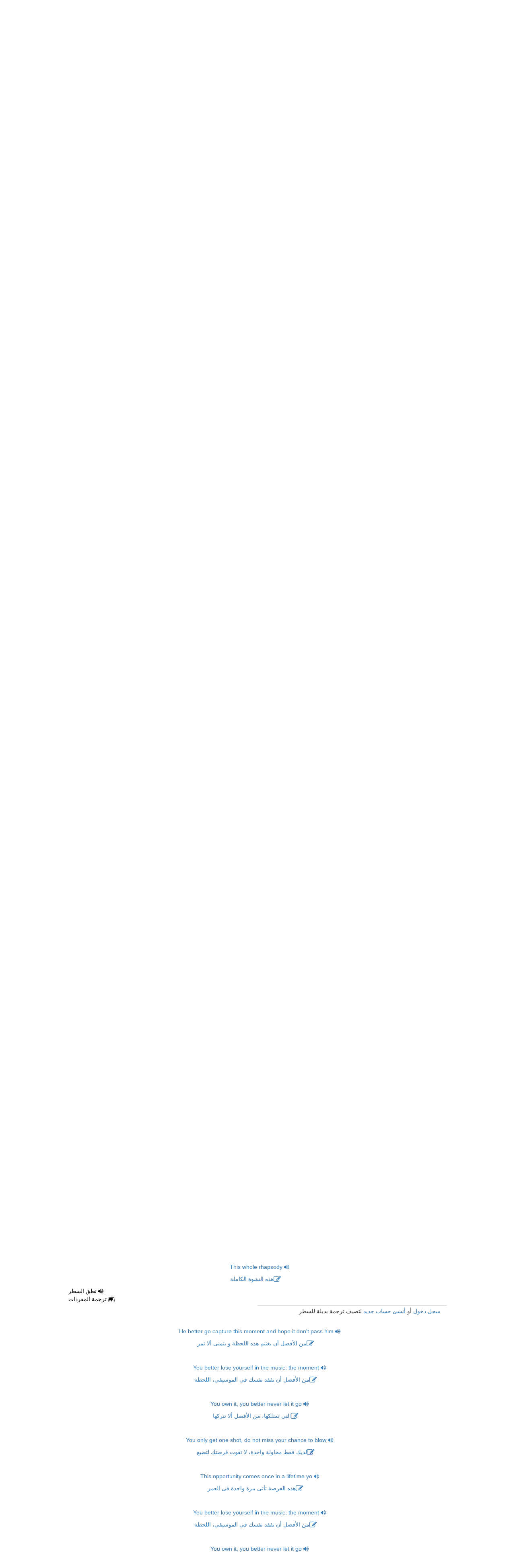

--- FILE ---
content_type: text/html
request_url: https://www.modablaj.com/songLine/14744/this-whole-rhapsody
body_size: 32860
content:
<!DOCTYPE html> <html lang="ar"> <head> <meta http-equiv="Content-Type" content="text/html; charset=utf-8" /> <meta name="Description" content="This whole rhapsody#22 - أغنية Lose Yourself غناء Eminem, مدبلج: الإنترنت مترجم الى العربية." /> <meta name="Keywords" content="أغنية, أغاني, كلمات, ترجمة, مترجمة, بالعربي, العربية, معربة, معرب, عربي, دبلجة, arabic, مدبلجة, مدبلج, أغنية Lose Yourself, Lose Yourself, لوز يور سيلف, Eminem, ايمينم" /> <meta name="subject" content="أغنية, أغاني, كلمات, ترجمة, مترجمة, بالعربي, العربية, معربة, معرب, عربي, دبلجة, arabic, مدبلجة, مدبلج, أغنية Lose Yourself, Lose Yourself, لوز يور سيلف, Eminem, ايمينم" /> <meta property="og:image" content="https://d3j30ozfd0ixwv.cloudfront.net/images/social.png" /> <meta property="og:url" content="http://www.modablaj.com/songLine/14744/this-whole-rhapsody" /> <meta property="og:title" content="This whole rhapsody#22 - أغنية Lose Yourself غناء Eminem" /> <meta property="og:description" content="مدبلج: الإنترنت مترجم الى العربية." /> <meta property="fb:app_id" content="620744221274301" /> <meta property="al:ios:url" content="modablaj://" /> <meta property="al:ios:app_store_id" content="978301346" /> <meta property="al:ios:app_name" content="Modablaj مدبلج" /> <meta property="al:android:url" content="modablaj://" /> <meta property="al:android:app_name" content="Modablaj مدبلج" /> <meta property="al:android:package" content="com.modablaj" /> <meta property="al:web:url" content="https://www.modablaj.com/apps" /> <base href="https://www.modablaj.com/"/> <link rel="manifest" href="https://www.modablaj.com/js/manifest.json"> <link rel="apple-touch-icon-precomposed" href="https://d3j30ozfd0ixwv.cloudfront.net/favicons/apple-touch-icon-57x57.png"> <link rel="apple-touch-icon" sizes="57x57" href="https://d3j30ozfd0ixwv.cloudfront.net/favicons/apple-touch-icon-57x57.png"> <link rel="apple-touch-icon" sizes="60x60" href="https://d3j30ozfd0ixwv.cloudfront.net/favicons/apple-touch-icon-60x60.png"> <link rel="apple-touch-icon" sizes="72x72" href="https://d3j30ozfd0ixwv.cloudfront.net/favicons/apple-touch-icon-72x72.png"> <link rel="apple-touch-icon" sizes="76x76" href="https://d3j30ozfd0ixwv.cloudfront.net/favicons/apple-touch-icon-76x76.png"> <link rel="apple-touch-icon" sizes="114x114" href="https://d3j30ozfd0ixwv.cloudfront.net/favicons/apple-touch-icon-114x114.png"> <link rel="apple-touch-icon" sizes="120x120" href="https://d3j30ozfd0ixwv.cloudfront.net/favicons/apple-touch-icon-120x120.png"> <link rel="apple-touch-icon" sizes="144x144" href="https://d3j30ozfd0ixwv.cloudfront.net/favicons/apple-touch-icon-144x144.png"> <link rel="apple-touch-icon" sizes="152x152" href="https://d3j30ozfd0ixwv.cloudfront.net/favicons/apple-touch-icon-152x152.png"> <link rel="apple-touch-icon" sizes="180x180" href="https://d3j30ozfd0ixwv.cloudfront.net/favicons/apple-touch-icon-180x180.png"> <link rel="icon" type="image/png" href="https://d3j30ozfd0ixwv.cloudfront.net/favicons/favicon-32x32.png" sizes="32x32"> <link rel="icon" type="image/png" href="https://d3j30ozfd0ixwv.cloudfront.net/favicons/android-chrome-192x192.png" sizes="192x192"> <link rel="icon" type="image/png" href="https://d3j30ozfd0ixwv.cloudfront.net/favicons/favicon-96x96.png" sizes="96x96"> <link rel="icon" type="image/png" href="https://d3j30ozfd0ixwv.cloudfront.net/favicons/favicon-16x16.png" sizes="16x16"> <link rel="manifest" href="https://d3j30ozfd0ixwv.cloudfront.net/favicons/manifest.json"> <meta name="msapplication-TileColor" content="#da532c"> <meta name="msapplication-TileImage" content="https://d3j30ozfd0ixwv.cloudfront.net/favicons/mstile-144x144.png"> <meta name="theme-color" content="#ffffff"> <meta name="googlebot" content="index, follow"> <meta name="robots" content="index, follow"> <title>مدبلج | This whole rhapsody#22 - أغنية Lose Yourself غناء Eminem</title> <script> (function(i,s,o,g,r,a,m){i['GoogleAnalyticsObject']=r;i[r]=i[r]||function(){ (i[r].q=i[r].q||[]).push(arguments)},i[r].l=1*new Date();a=s.createElement(o), m=s.getElementsByTagName(o)[0];a.async=1;a.src=g;m.parentNode.insertBefore(a,m) })(window,document,'script','https://www.google-analytics.com/analytics.js','ga'); ga('create', 'UA-10443714-3', 'auto'); ga('send', 'pageview'); </script> <link rel="canonical" href="/line/9647/this-whole-rhapsody" /> <meta charset="utf-8"> <meta http-equiv="X-UA-Compatible" content="IE=edge"> <meta name="viewport" content="width=device-width, initial-scale=1"> <style> .search_song_needsVideo { background-image: url('https://www.modablaj.com/images/needsVideo.png'); background-repeat: no-repeat; padding-left: 26px !important; /* width of the image plus a little extra padding */ margin-left:2px; min-height:20px; } .visible-lg, .visible-md, .visible-sm, .visible-xs { display: none!important; } @media (max-width: 767px) { .visible-xs { display: block !important; } .hidden-xs { display: none !important; } } html, body{ margin: 0 !important; padding: 0 !important; direction: rtl; } /*.navbar-collapse { padding-right: 15px; padding-left: 15px; overflow-x: visible; -webkit-overflow-scrolling: touch; border-top: 1px solid transparent; -webkit-box-shadow: inset 0 1px 0 rgba(255,255,255,.1); box-shadow: inset 0 1px 0 rgba(255,255,255,.1); } .collapse ul{ display: none; } .navbar-collapse.in { overflow-y: auto; } #bs-example-navbar-collapse-1{ height:1px; }*/ .tempHide { display: none; } </style> <script> var hsoubMWHeader = false; var hsoubMWVideo = false; var hsoubMWinLyrics1 = false; var hsoubMWinLyrics2 = false; var hsoubMWinLyrics3 = false; var hsoubMWinSinger = false; var device = ''; </script> </head> <body> <div id="fb-root"></div> <!-- Start navbar --> <nav id="mainNav" style="background-color: #be1a1a;border-color: #bf1f1f;" class="navbar navbar-default navbar-inverse"> <div class="container-fluid"> <!-- Brand and toggle get grouped for better mobile display --> <div class="navbar-header"> <button type="button" class="navbar-toggle collapsed" data-toggle="collapse" data-target="#bs-example-navbar-collapse-1"> <span class="sr-only"></span> <span class="icon-bar"></span> <span class="icon-bar"></span> <span class="icon-bar"></span> </button> <a class="navbar-brand visible-xs" href="https://www.modablaj.com/" style="margin:10px;width:135px;height:54px;background: url('https://d3j30ozfd0ixwv.cloudfront.net/images/mo.sprite.png') 0px 5px;"><!--بتظهر فى الموبايل فقط--> </a> </div> <!-- Collect the nav links, forms, and other content for toggling --> <div class="collapse navbar-collapse" id="bs-example-navbar-collapse-1"> <div class="row"> <div class="col-sm-4"> <ul class="nav navbar-nav hidden-xs"><!--بتختفى فى الموبايل--> <li> <form class="navbar-form navbar-left" role="search" onsubmit="javascript:return false;"> <div class="form-group"> <input type="text" class="form-control" id="headerSearch" placeholder="جاري التحميل ..."> <span class="glyphicon glyphicon-search form-control-feedback" aria-hidden="true"></span> </div> </form> </li> </ul> </div> <div class="col-sm-8"> <ul class="nav navbar-nav navbar-right hidden-xs"> <!--بتختفى فى الموبايل--> <li><a class="hover" href="https://www.modablaj.com/hall-of-fame">لوحة الشرف</a></li> <li><a class="hover" href="https://www.modablaj.com/الأناشيد-الوطنية-لدول-العالم">الأناشيد الوطنية لدول العالم</a></li> <li><a class="hover" href="https://www.modablaj.com/songs/lyrics">الأغانى</a></li> <li> <a class="navbar-brand" href="https://www.modablaj.com/" style="margin:10px;width:135px;height:54px;background: url('https://d3j30ozfd0ixwv.cloudfront.net/images/mo.sprite.png') 0px 8px;"><!--بتظهر فى الموبايل فقط--> </a> </li> </ul> </div> </div> <ul class="nav navbar-nav visible-xs"> <!--بتظهر فى الموبايل فقط--> <li class="tempHide"> <form class="navbar-form navbar-left" role="search" onsubmit="javascript:return false;"> <div class="form-group"> <input id="mobileSearch" type="text" class="form-control instantSearch" placeholder="جاري التحميل ..."> <span class="glyphicon glyphicon-search gly-search-mob form-control-feedback" aria-hidden="true"></span> </div> </form> </li> <li class="tempHide"><a class="hover" href="https://www.modablaj.com/songs/lyrics">الأغانى</a></li> <li class="tempHide"><a class="hover" href="https://www.modablaj.com/الأناشيد-الوطنية-لدول-العالم">الأناشيد الوطنية لدول العالم</a></li> <li class="tempHide"><a class="hover" href="https://www.modablaj.com/hall-of-fame">لوحة الشرف</a></li> </ul> </div> <!-- /.navbar-collapse --> </div> <!-- /.container-fluid --> </nav> <!-- End navbar --> <div class="visible-xs" style="display:none;text-align: center;margin: auto;width:300px;"> </div> <!-- /143090814/Mobile_header_x --> <div id="MWHeader" class="visible-xs" style="text-align: center;"> </div> <div id="MWHeaderPC" class="hidden-xs" style="text-align: center;"> </div> <div style="margin:auto;text-align: center;"> <script async src="//pagead2.googlesyndication.com/pagead/js/adsbygoogle.js"></script> <!-- Header --> <ins class="adsbygoogle" style="display:block" data-ad-client="ca-pub-4580676895433659" data-ad-slot="9561293890" data-ad-format="auto"></ins> <script> (adsbygoogle = window.adsbygoogle || []).push({}); </script></div> <script type="text/javascript"> /*var data = { placementid: '620744221274301_1328942023787847', format: '320x50', testmode: false, onAdLoaded: function(element) { console.log('Audience Network [620744221274301_1328942023787847] ad loaded'); element.style.display = 'inline-block'; }, onAdError: function(errorCode, errorMessage) { console.log('Audience Network [620744221274301_1328942023787847] error (' + errorCode + ') ' + errorMessage);*/ /*document.getElementById('MWHeader').display = 'block';*/ /*hsoubMWHeader = true;*/ /* } };*/ </script> <style> .circles{ margin:0px auto; } .circles > div { overflow:hidden; float:left; width:auto; height:auto; position: relative; border-radius:50%; -moz-border-radius:50%; -webkit-border-radius:50%; -khtml-border-radius: 50%; background:#eee; font-size: 22px; } .circles > div > div { position: absolute; top: 0; right: 0; bottom: 0; left: 0; } .circles > div > div > div { display: table; width: 100%; height: 100%; } .circles > div > div > div > div { display: table-cell; text-align: center; vertical-align: middle; font-weight: bold; color:#fff; } @media (max-width: 320px) { .circles > div {padding: 25%; font-size: 16px;} } @media (min-width: 321px) and (max-width: 767px) { .circles > div {padding: 12.5%;; font-size: 16px;} #songVideoAnncouncement{ font-size:18px; } } @media (min-width: 769px) { .circles{width:469px} .circles > div {padding: 12.5%;} #songVideoAnncouncement{ font-size:18px; } } </style> <div style="direction: rtl;"> </div> <section style="margin-top: 0px;" class="category"> <div class="container-fluid"> <div class="row"> <div class="col-sm-12"> <div class="visible-xs text-center" style="margin-bottom: 10px;direction: rtl;padding:6px;text-align:center;"> <a data-toggle="modal" data-target="#loginModal" style="margin: 2px;"><img style="width: 180px;" src="https://d3j30ozfd0ixwv.cloudfront.net/images/mologin.png" /></a> <div class="clearfix"></div> </div> <div class="visible-xs" style="padding: 0px;width:320px;margin:auto;" id="announcement"> </div> <div id="thefold"> <!-- Begin Hsoub Ads Ad Place code --> <div class="hidden-xs" style="text-align: left;"> <div class="pull-left" style="margin-left: 3%" id="Home_Nav_Bottom"> </div> <div class="pull-right col-sm-12" style="text-align:center;direction:rtl;padding: 10px;"> <a data-toggle="modal" data-target="#loginModal" style="margin: 2px;"><img style="width: 180px;" src="https://d3j30ozfd0ixwv.cloudfront.net/images/mologin.png"/></a> </div> </div> <style> .userForm{ list-style:none; display: none; margin: 0px; padding: 0px; } input.wide{ width:220px; } textarea.wide{ width:280px; min-height:40px; } @media (min-width: 768px) { #songTitle{ margin-top: 50px; } #youtube iframe { height:330px; } #resizeHandler{ margin-right:20%; } /*#videoPinButton{ margin-right:10%; }*/ /* CSS goes here */ .lyricsLine{ word-break: break-word; white-space: nowrap; } } @media (max-width: 767px) { /* CSS goes here */ .lyricsLine{ word-break: break-word; width:100%; display: block; } .lyricsLineHighlighted{ border-bottom: 1px solid #000;background-color: #eee;padding-bottom:20px;padding-top: 20px; } } </style> <script> var currentExplainationId = -1; var lineHideHeight = 60; var songTitle = "مدبلج | This whole rhapsody#22 - أغنية Lose Yourself غناء Eminem"; var title = "This whole rhapsody#22 - أغنية Lose Yourself غناء Eminem"; var songId = "299"; var songFullName = "eminem-lose-yourself-lyrics"; var lang = 'en'; var bUrl = 'https://www.modablaj.com/'; var module = 'song'; var loggedIn = false; var line = '23'; function isEmail(email) { var re = /^(([^<>()[\]\\.,;:\s@\"]+(\.[^<>()[\]\\.,;:\s@\"]+)*)|(\".+\"))@((\[[0-9]{1,3}\.[0-9]{1,3}\.[0-9]{1,3}\.[0-9]{1,3}\])|(([a-zA-Z\-0-9]+\.)+[a-zA-Z]{2,}))$/; return re.test(email); } function loadAudioPlayer(id){ $('#membersOnly' + id + '').remove(); /*$('#translate' + id).prepend('<div id="membersOnly'+id+'" style="float: left;"><a href="/login?returnPage='+encodeURI(window.location.pathname+location.search+location.hash.replace("#", "||"))+'">'+'سجل دخول'+'</a> أو <a href="/register?returnPage='+encodeURI(window.location.pathname+location.search+location.hash.replace("#", "||"))+'">'+'أنشئ حساب جديد'+'</a> لتستمع لنطق السطر'+ '</div>');*/ $('#translate' + id).prepend('<div id="membersOnly'+id+'" style="float: left;direction:rtl;"><a data-toggle="modal" data-target="#loginModal" style="margin: 2px;"><img style="width: 180px;" src="https://d3j30ozfd0ixwv.cloudfront.net/images/mologin.png" /></a>'+' لتستمع لنطق السطر'+ '</div>'); } </script> <!-- Start Section song --> <section class="song-body"> <div class="container"> <div class="row"> <div style="padding:0px;" class="col-sm-12 col-sm-offset-0"> <div class="song-t text-center col-sm-12"> <div id="songTitle"> <h2 >Lose Yourself - <a class="singerName" href="https://www.modablaj.com/singer/9/eminem-lyrics" title="ترجمة كلمات أغاني ايمينم">Eminem</a> </h2> <h2>اخسر نفسك - <a class="singerName" href="https://www.modablaj.com/singer/9/eminem-lyrics" title="ترجمة كلمات أغاني ايمينم">ايمينم</a> </h2> </div> <div class="col-lg-4 col-md-0 col-sm-0 hidden-xs"> </div> <div class="clearfix"></div> </div> <div id="song" class="song text-center"> <div class="row"> <div> </div> <div class="clearfix"></div> <div id="addSongVideoForm" style="display: none;text-align: right;direction:rtl;margin-top:10px;" class="form-sign-in col-md-8 col-md-offset-2 topSongDashboard"> <div> <a data-toggle="modal" data-target="#loginModal" style="margin: 2px;"><img style="width: 180px;" src="https://d3j30ozfd0ixwv.cloudfront.net/images/mologin.png"/></a> لتضيف فيديو للأغنية</div> <br/> [<a id="cancelSongVideo" href="javascript:void(0);">إخفاء</a>] </div> <div class="clearfix"></div> <div id="youtube" style="z-index: 101;" > <div class="clearfix"></div> <div id="videoThumbnail" class="col-xs-12 col-sm-6 col-sm-offset-3" style="text-align:center;vertical-align:middle;background-size:100%;background-image: url('https://img.youtube.com/vi/02Zm-Ayv-PA/mqdefault.jpg');background-repeat: no-repeat;"> <img id="videoThumbnailsizeAdjuster" src="https://img.youtube.com/vi/02Zm-Ayv-PA/mqdefault.jpg" style="visibility:hidden;width:100%;height:100%;"/> </div> <div class="clearfix"></div> <div style="text-align: right;" id="resizeHandler" class=" ui-resizable-sn"> <a href="javascript:void(0);" id="resizeButton" style="margin-right:20px;width:22px;height:30px;display: none;visibility: hidden;"><i class="fa fa-hand-pointer-o fa-2x"></i></a> <a href="javascript:void(0);" id="videoCompressButton" style="margin-right:20px;width:22px;height:30px;display: none;visibility: hidden;"><i class="fa fa-compress fa-2x"></i></a> <a href="javascript:void(0);" id="videoPinButton" style="width:22px;height:30px;"><i class="fa fa-thumb-tack fa-2x"></i></a> </div> <div class="clearfix"></div> </div> <div class="clearfix"></div> <div style="text-align:center;"> </div> <div id="lyrics" class="table-song col-sm-11 col-md-10 col-md-offset-1" > <div style="overflow:auto;border-left:0px solid #eeeeee;border-right:0px solid #eeeeee;"> <style> @media screen and (min-width: 800px) { .adContainer { width: 728px; height: 90px; display: inline-block; } } </style> <div id="wholeDeal1" class="col-xs-12 col-lg-12 wholeDeal wholeDealForLineId9625" style="float: right;min-height: 62px;"> <p> <p style="word-break: keep-all;padding-left:10px;" class="english lyricsLine lyricsLineHighlighted"> <a name="line-1" href="https://www.modablaj.com/songLine/14722/look-if-you-had-one-shot-or-one-opportunity#line-1" id="lineLink1" class="explainationLink line-by-line" ><i class="fa fa-volume-up"></i> <span>Look, if you had one shot, or one opportunity</span></a></p> <p style="word-break: keep-all;padding-right:10px;" class="arabic lyricsLine"> <a name="line-1" href="https://www.modablaj.com/songLine/14722/look-if-you-had-one-shot-or-one-opportunity#line-1" id="lineLink1" class="explainationLink line-by-line" ><i style="top:10;right:0px;" class="fa fa-align-right fa-lg"></i>أنظر، إذا كان لديك محاولة واحدة أو فرصة واحدة </a></p> </p> <div class="clearfix"></div> <div id="translate1" class="translate" style="display: none;"> <div class="clearfix"></div> <a style="color:#000000;text-decoration: none;" href="javascript:void(0);" id="dictionaryShow1" class="dictionaryShow pull-left"><i class="fa fa-leanpub"></i> ترجمة المفردات</a> <div class="clearfix"></div> <div id="dictionary1" class="pull-left" style="display: none;text-align: left;">look: بحث<br />if: إذا<br />you: أنت<br />had: كان<br />one: واحد<br />shot: اطلاق النار<br />or: أو<br />one: واحد<br />opportunity: فرصة<br /></div> <div class="clearfix"></div> <div id="explaination1" class="explaination text-center" style="direction: rtl;display: none;"> <div id="content1"> </div> </div> <div id="alternatives1" class="alternativesForLineId9625" > <div class="clearfix"></div> <div style="border-top:1px solid #000000;text-align: right;border-color:#CCCCCC;" class="col-sm-8 col-xs-12 pull-right"> <p style="margin-bottom: 10px;font-size: 18px;text-align: center;"> للحصول على كل ما تريده </p> <div class="pull-left"> <a href="https://www.modablaj.com/user/83707"> <i class="fa fa-user pull-right"></i>Sofian Evra </a> </div> </div> </div> <div class="clearfix"></div> <div style="border-top:1px solid #000000;text-align: right;border-color:#CCCCCC;" class="col-sm-6 col-xs-12 pull-right"> <div id="memberOnlyTranslate1" style="direction: rtl;padding-top:4px;"></div> </div> </div> <div class="clearfix"></div> <div style="display: inline-block"> <ul class="addTranslation userForm" id="addTranslation1" style="display: none;list-style: none;direction: rtl;text-align: right;margin: auto;"> <form action="/songLine/14744/this-whole-rhapsody" method="post"> <input type="hidden" id="lineId1" value="9625"/> <li> <span>اسمك: </span><span><input type="text" class="wide" id="tUserName1" value=""/></span> </li> <li> <span>إيميلك: </span><span><input type="text" class="wide" id="tUserEmail1" value="" dir="ltr" placeholder="سيتم إبلاغك بالإيميل فور نشر الترجمة"/> </span> </li> <li> <span>الترجمة: </span><br/><span><textarea style="width:280px;" id="tTranslation1"></textarea> </span> </li> <li id="tCaptchaLine1"> أدخل الرقم الذي بالصورة: <br/> <iframe id="tCaptcha_iframe1" name="tCaptchaFrame1" src='' frameborder="0" scrolling="0" marginwidth="0" marginheight="0" style="margin:0px; width:121px; height:21px;"></iframe> <br/><a href="https://www.modablaj.com/captcha1.php?source=aws" target="tCaptchaFrame1" class="footer" rel="nofollow" style="font-size:11px">إعادة تحميل الصورة</a> <br/> <input id="tCaptcha1" maxlength="4" style="width: 40px;" name="tCaptcha" type="text" dir="ltr"/> </li> <li> <input type="button" id="tSubmit1" class="tSubmit" value="تعديل"/> </li> </form> </ul> </div> </div> <div id="wholeDeal2" class="col-xs-12 col-lg-12 wholeDeal wholeDealForLineId9626" style="float: right;min-height: 62px;"> <p> <p style="word-break: keep-all;padding-left:10px;" class="english lyricsLine lyricsLineHighlighted"> <a name="line-2" href="https://www.modablaj.com/songLine/14723/to-seize-everything-you-ever-wanted-one-moment#line-2" id="lineLink2" class="explainationLink line-by-line" ><i class="fa fa-volume-up"></i> <span>To seize everything you ever wanted, one moment</span></a></p> <p style="word-break: keep-all;padding-right:10px;" class="arabic lyricsLine"> <a name="line-2" href="https://www.modablaj.com/songLine/14723/to-seize-everything-you-ever-wanted-one-moment#line-2" id="lineLink2" class="explainationLink line-by-line" ><i style="top:10;right:0px;" class="fa fa-align-right fa-lg"></i>لتغتنم كل شئ أردته يوماً, لحظة واحدة </a></p> </p> <div class="clearfix"></div> <div id="translate2" class="translate" style="display: none;"> <div class="clearfix"></div> <a style="color:#000000;text-decoration: none;" href="javascript:void(0);" id="dictionaryShow2" class="dictionaryShow pull-left"><i class="fa fa-leanpub"></i> ترجمة المفردات</a> <div class="clearfix"></div> <div id="dictionary2" class="pull-left" style="display: none;text-align: left;">to: إلى<br />seize: استيلاء<br />everything: كل شىء<br />you: أنت<br />ever: أبدا<br />wanted: مطلوب<br />one: واحد<br />moment: لحظة<br /></div> <div class="clearfix"></div> <div id="explaination2" class="explaination text-center" style="direction: rtl;display: none;"> <div id="content2"> </div> </div> <div id="alternatives2" class="alternativesForLineId9626" > <div class="clearfix"></div> <div style="border-top:1px solid #000000;text-align: right;border-color:#CCCCCC;" class="col-sm-8 col-xs-12 pull-right"> <p style="margin-bottom: 10px;font-size: 18px;text-align: center;"> في لحضة واحدة فهل كنت ستنتهزها ام ستتركها تضيع </p> <div class="pull-left"> <a href="https://www.modablaj.com/user/83707"> <i class="fa fa-user pull-right"></i>Sofian Evra </a> </div> </div> </div> <div class="clearfix"></div> <div style="border-top:1px solid #000000;text-align: right;border-color:#CCCCCC;" class="col-sm-6 col-xs-12 pull-right"> <div id="memberOnlyTranslate2" style="direction: rtl;padding-top:4px;"></div> </div> </div> <div class="clearfix"></div> <div style="display: inline-block"> <ul class="addTranslation userForm" id="addTranslation2" style="display: none;list-style: none;direction: rtl;text-align: right;margin: auto;"> <form action="/songLine/14744/this-whole-rhapsody" method="post"> <input type="hidden" id="lineId2" value="9626"/> <li> <span>اسمك: </span><span><input type="text" class="wide" id="tUserName2" value=""/></span> </li> <li> <span>إيميلك: </span><span><input type="text" class="wide" id="tUserEmail2" value="" dir="ltr" placeholder="سيتم إبلاغك بالإيميل فور نشر الترجمة"/> </span> </li> <li> <span>الترجمة: </span><br/><span><textarea style="width:280px;" id="tTranslation2"></textarea> </span> </li> <li id="tCaptchaLine2"> أدخل الرقم الذي بالصورة: <br/> <iframe id="tCaptcha_iframe2" name="tCaptchaFrame2" src='' frameborder="0" scrolling="0" marginwidth="0" marginheight="0" style="margin:0px; width:121px; height:21px;"></iframe> <br/><a href="https://www.modablaj.com/captcha1.php?source=aws" target="tCaptchaFrame2" class="footer" rel="nofollow" style="font-size:11px">إعادة تحميل الصورة</a> <br/> <input id="tCaptcha2" maxlength="4" style="width: 40px;" name="tCaptcha" type="text" dir="ltr"/> </li> <li> <input type="button" id="tSubmit2" class="tSubmit" value="تعديل"/> </li> </form> </ul> </div> </div> <div id="wholeDeal3" class="col-xs-12 col-lg-12 wholeDeal wholeDealForLineId9627" style="float: right;min-height: 62px;"> <p> <p style="word-break: keep-all;padding-left:10px;" class="english lyricsLine lyricsLineHighlighted"> <a name="line-3" href="https://www.modablaj.com/songLine/14724/would-you-capture-it-or-just-let-it-slip-yo#line-3" id="lineLink3" class="explainationLink line-by-line" ><i class="fa fa-volume-up"></i> <span>Would you capture it or just let it slip? yo</span></a></p> <p style="word-break: keep-all;padding-right:10px;" class="arabic lyricsLine"> <a name="line-3" href="https://www.modablaj.com/songLine/14724/would-you-capture-it-or-just-let-it-slip-yo#line-3" id="lineLink3" class="explainationLink line-by-line" ><i style="right:0px;" class="fa fa-pencil-square-o fa-lg"></i>هل تستولى عليه أو تتركه يضيع؟ </a></p> </p> <div class="clearfix"></div> <div id="translate3" class="translate" style="display: none;"> <div class="clearfix"></div> <a style="color:#000000;text-decoration: none;" href="javascript:void(0);" id="dictionaryShow3" class="dictionaryShow pull-left"><i class="fa fa-leanpub"></i> ترجمة المفردات</a> <div class="clearfix"></div> <div id="dictionary3" class="pull-left" style="display: none;text-align: left;">would: سوف<br />you: أنت<br />capture: أسر<br />it: هو<br />or: أو<br />just: فقط<br />let: سمح<br />it: هو<br />slip: انزلاق<br />yo: أنا<br /></div> <div class="clearfix"></div> <div id="explaination3" class="explaination text-center" style="direction: rtl;display: none;"> <div id="content3"> </div> </div> <div id="alternatives3" class="alternativesForLineId9627" > </div> <div class="clearfix"></div> <div style="border-top:1px solid #000000;text-align: right;border-color:#CCCCCC;" class="col-sm-6 col-xs-12 pull-right"> <div id="memberOnlyTranslate3" style="direction: rtl;padding-top:4px;"></div> </div> </div> <div class="clearfix"></div> <div style="display: inline-block"> <ul class="addTranslation userForm" id="addTranslation3" style="display: none;list-style: none;direction: rtl;text-align: right;margin: auto;"> <form action="/songLine/14744/this-whole-rhapsody" method="post"> <input type="hidden" id="lineId3" value="9627"/> <li> <span>اسمك: </span><span><input type="text" class="wide" id="tUserName3" value=""/></span> </li> <li> <span>إيميلك: </span><span><input type="text" class="wide" id="tUserEmail3" value="" dir="ltr" placeholder="سيتم إبلاغك بالإيميل فور نشر الترجمة"/> </span> </li> <li> <span>الترجمة: </span><br/><span><textarea style="width:280px;" id="tTranslation3"></textarea> </span> </li> <li id="tCaptchaLine3"> أدخل الرقم الذي بالصورة: <br/> <iframe id="tCaptcha_iframe3" name="tCaptchaFrame3" src='' frameborder="0" scrolling="0" marginwidth="0" marginheight="0" style="margin:0px; width:121px; height:21px;"></iframe> <br/><a href="https://www.modablaj.com/captcha1.php?source=aws" target="tCaptchaFrame3" class="footer" rel="nofollow" style="font-size:11px">إعادة تحميل الصورة</a> <br/> <input id="tCaptcha3" maxlength="4" style="width: 40px;" name="tCaptcha" type="text" dir="ltr"/> </li> <li> <input type="button" id="tSubmit3" class="tSubmit" value="تعديل"/> </li> </form> </ul> </div> </div> <div id="wholeDeal4" class="col-xs-12 col-lg-12 wholeDeal wholeDealForLineId9628" style="float: right;min-height: 62px;"> <p> <p style="word-break: keep-all;padding-left:10px;" class="english lyricsLine lyricsLineHighlighted"> <a name="line-4" href="https://www.modablaj.com/songLine/14725/his-palms-are-sweaty-knees-weak-arms-are-heavy#line-4" id="lineLink4" class="explainationLink line-by-line" ><i class="fa fa-volume-up"></i> <span>His palms are sweaty, knees weak, arms are heavy</span></a></p> <p style="word-break: keep-all;padding-right:10px;" class="arabic lyricsLine"> <a name="line-4" href="https://www.modablaj.com/songLine/14725/his-palms-are-sweaty-knees-weak-arms-are-heavy#line-4" id="lineLink4" class="explainationLink line-by-line" ><i style="top:10;right:0px;" class="fa fa-align-right fa-lg"></i>كفيه مبلله بالعرق، ركبتيه ضعيفتين و ذراعيه ثقيلتين </a></p> </p> <div class="clearfix"></div> <div id="translate4" class="translate" style="display: none;"> <div class="clearfix"></div> <a style="color:#000000;text-decoration: none;" href="javascript:void(0);" id="dictionaryShow4" class="dictionaryShow pull-left"><i class="fa fa-leanpub"></i> ترجمة المفردات</a> <div class="clearfix"></div> <div id="dictionary4" class="pull-left" style="display: none;text-align: left;">his: له<br />palms: النخيل<br />are: هي<br />sweaty: تفوح منه رائحة العرق<br />knees: الركبتين<br />weak: ضعيف<br />arms: أسلحة<br />are: هي<br />heavy: ثقيل<br /></div> <div class="clearfix"></div> <div id="explaination4" class="explaination text-center" style="direction: rtl;display: none;"> <div id="content4"> </div> </div> <div id="alternatives4" class="alternativesForLineId9628" > <div class="clearfix"></div> <div style="border-top:1px solid #000000;text-align: right;border-color:#CCCCCC;" class="col-sm-8 col-xs-12 pull-right"> <p style="margin-bottom: 10px;font-size: 18px;text-align: center;"> و على سترته قئ ..من السباغيتي التي صنعتها له امه </p> <div class="pull-left"> <a href="https://www.modablaj.com/user/83707"> <i class="fa fa-user pull-right"></i>Sofian Evra </a> </div> </div> </div> <div class="clearfix"></div> <div style="border-top:1px solid #000000;text-align: right;border-color:#CCCCCC;" class="col-sm-6 col-xs-12 pull-right"> <div id="memberOnlyTranslate4" style="direction: rtl;padding-top:4px;"></div> </div> </div> <div class="clearfix"></div> <div style="display: inline-block"> <ul class="addTranslation userForm" id="addTranslation4" style="display: none;list-style: none;direction: rtl;text-align: right;margin: auto;"> <form action="/songLine/14744/this-whole-rhapsody" method="post"> <input type="hidden" id="lineId4" value="9628"/> <li> <span>اسمك: </span><span><input type="text" class="wide" id="tUserName4" value=""/></span> </li> <li> <span>إيميلك: </span><span><input type="text" class="wide" id="tUserEmail4" value="" dir="ltr" placeholder="سيتم إبلاغك بالإيميل فور نشر الترجمة"/> </span> </li> <li> <span>الترجمة: </span><br/><span><textarea style="width:280px;" id="tTranslation4"></textarea> </span> </li> <li id="tCaptchaLine4"> أدخل الرقم الذي بالصورة: <br/> <iframe id="tCaptcha_iframe4" name="tCaptchaFrame4" src='' frameborder="0" scrolling="0" marginwidth="0" marginheight="0" style="margin:0px; width:121px; height:21px;"></iframe> <br/><a href="https://www.modablaj.com/captcha1.php?source=aws" target="tCaptchaFrame4" class="footer" rel="nofollow" style="font-size:11px">إعادة تحميل الصورة</a> <br/> <input id="tCaptcha4" maxlength="4" style="width: 40px;" name="tCaptcha" type="text" dir="ltr"/> </li> <li> <input type="button" id="tSubmit4" class="tSubmit" value="تعديل"/> </li> </form> </ul> </div> </div> <div id="wholeDeal5" class="col-xs-12 col-lg-12 wholeDeal wholeDealForLineId9629" style="float: right;min-height: 62px;"> <p> <p style="word-break: keep-all;padding-left:10px;" class="english lyricsLine lyricsLineHighlighted"> <a name="line-5" href="https://www.modablaj.com/songLine/14726/theres-vomit-on-his-sweater-already-moms-spaghetti#line-5" id="lineLink5" class="explainationLink line-by-line" ><i class="fa fa-volume-up"></i> <span>There's vomit on his sweater already, mom's spaghetti</span></a></p> <p style="word-break: keep-all;padding-right:10px;" class="arabic lyricsLine"> <a name="line-5" href="https://www.modablaj.com/songLine/14726/theres-vomit-on-his-sweater-already-moms-spaghetti#line-5" id="lineLink5" class="explainationLink line-by-line" ><i style="top:10;right:0px;" class="fa fa-align-right fa-lg"></i>انه متوتر..ومع دلك فهو يضهر بمضهر الهاديء و المستعد</a></p> </p> <div class="clearfix"></div> <div id="translate5" class="translate" style="display: none;"> <div class="clearfix"></div> <a style="color:#000000;text-decoration: none;" href="javascript:void(0);" id="dictionaryShow5" class="dictionaryShow pull-left"><i class="fa fa-leanpub"></i> ترجمة المفردات</a> <div class="clearfix"></div> <div id="dictionary5" class="pull-left" style="display: none;text-align: left;">there's: هناك<br />vomit: قيء<br />on: على<br />his: له<br />sweater: سترة<br />already: سابقا، بالفعل<br />mom's: أمي<br />spaghetti: معكرونة<br /></div> <div style="text-align: right;" class="pull-right col-sm-8 col-xs-12"> <div class="pull-left"> <a href="https://www.modablaj.com/user/83707"><i class="fa fa-user pull-right"></i>Sofian Evra </a> </div> </div> <div class="clearfix"></div> <div id="explaination5" class="explaination text-center" style="direction: rtl;display: none;"> <div id="content5"> </div> </div> <div id="alternatives5" class="alternativesForLineId9629" > <div class="clearfix"></div> <div style="border-top:1px solid #000000;text-align: right;border-color:#CCCCCC;" class="col-sm-8 col-xs-12 pull-right"> <p style="margin-bottom: 10px;font-size: 18px;text-align: center;"> هناك أثار قئ بالفعل على سترته و مكرونة اسباجيتى </p> </div> </div> <div class="clearfix"></div> <div style="border-top:1px solid #000000;text-align: right;border-color:#CCCCCC;" class="col-sm-6 col-xs-12 pull-right"> <div id="memberOnlyTranslate5" style="direction: rtl;padding-top:4px;"></div> </div> </div> <div class="clearfix"></div> <div style="display: inline-block"> <ul class="addTranslation userForm" id="addTranslation5" style="display: none;list-style: none;direction: rtl;text-align: right;margin: auto;"> <form action="/songLine/14744/this-whole-rhapsody" method="post"> <input type="hidden" id="lineId5" value="9629"/> <li> <span>اسمك: </span><span><input type="text" class="wide" id="tUserName5" value=""/></span> </li> <li> <span>إيميلك: </span><span><input type="text" class="wide" id="tUserEmail5" value="" dir="ltr" placeholder="سيتم إبلاغك بالإيميل فور نشر الترجمة"/> </span> </li> <li> <span>الترجمة: </span><br/><span><textarea style="width:280px;" id="tTranslation5"></textarea> </span> </li> <li id="tCaptchaLine5"> أدخل الرقم الذي بالصورة: <br/> <iframe id="tCaptcha_iframe5" name="tCaptchaFrame5" src='' frameborder="0" scrolling="0" marginwidth="0" marginheight="0" style="margin:0px; width:121px; height:21px;"></iframe> <br/><a href="https://www.modablaj.com/captcha1.php?source=aws" target="tCaptchaFrame5" class="footer" rel="nofollow" style="font-size:11px">إعادة تحميل الصورة</a> <br/> <input id="tCaptcha5" maxlength="4" style="width: 40px;" name="tCaptcha" type="text" dir="ltr"/> </li> <li> <input type="button" id="tSubmit5" class="tSubmit" value="تعديل"/> </li> </form> </ul> </div> </div> <div id="wholeDeal6" class="col-xs-12 col-lg-12 wholeDeal wholeDealForLineId9630" style="float: right;min-height: 62px;"> <p> <p style="word-break: keep-all;padding-left:10px;" class="english lyricsLine lyricsLineHighlighted"> <a name="line-6" href="https://www.modablaj.com/songLine/14727/hes-nervous-but-on-the-surface-he-looks-calm-and#line-6" id="lineLink6" class="explainationLink line-by-line" ><i class="fa fa-volume-up"></i> <span>He's nervous, but on the surface he looks calm and</span></a></p> <p style="word-break: keep-all;padding-right:10px;" class="arabic lyricsLine"> <a name="line-6" href="https://www.modablaj.com/songLine/14727/hes-nervous-but-on-the-surface-he-looks-calm-and#line-6" id="lineLink6" class="explainationLink line-by-line" ><i style="right:0px;" class="fa fa-pencil-square-o fa-lg"></i>هو عصبى، لكنه يبدو هادى من الخارج و </a></p> </p> <div class="clearfix"></div> <div id="translate6" class="translate" style="display: none;"> <div class="clearfix"></div> <a style="color:#000000;text-decoration: none;" href="javascript:void(0);" id="dictionaryShow6" class="dictionaryShow pull-left"><i class="fa fa-leanpub"></i> ترجمة المفردات</a> <div class="clearfix"></div> <div id="dictionary6" class="pull-left" style="display: none;text-align: left;">he's: انه<br />nervous: عصبي<br />but: لكن<br />on: على<br />the: ال<br />surface: سطح<br />he: هو<br />looks: يبدو<br />calm: بارد الاعصاب<br />and: و<br /></div> <div class="clearfix"></div> <div id="explaination6" class="explaination text-center" style="direction: rtl;display: none;"> <div id="content6"> </div> </div> <div id="alternatives6" class="alternativesForLineId9630" > </div> <div class="clearfix"></div> <div style="border-top:1px solid #000000;text-align: right;border-color:#CCCCCC;" class="col-sm-6 col-xs-12 pull-right"> <div id="memberOnlyTranslate6" style="direction: rtl;padding-top:4px;"></div> </div> </div> <div class="clearfix"></div> <div style="display: inline-block"> <ul class="addTranslation userForm" id="addTranslation6" style="display: none;list-style: none;direction: rtl;text-align: right;margin: auto;"> <form action="/songLine/14744/this-whole-rhapsody" method="post"> <input type="hidden" id="lineId6" value="9630"/> <li> <span>اسمك: </span><span><input type="text" class="wide" id="tUserName6" value=""/></span> </li> <li> <span>إيميلك: </span><span><input type="text" class="wide" id="tUserEmail6" value="" dir="ltr" placeholder="سيتم إبلاغك بالإيميل فور نشر الترجمة"/> </span> </li> <li> <span>الترجمة: </span><br/><span><textarea style="width:280px;" id="tTranslation6"></textarea> </span> </li> <li id="tCaptchaLine6"> أدخل الرقم الذي بالصورة: <br/> <iframe id="tCaptcha_iframe6" name="tCaptchaFrame6" src='' frameborder="0" scrolling="0" marginwidth="0" marginheight="0" style="margin:0px; width:121px; height:21px;"></iframe> <br/><a href="https://www.modablaj.com/captcha1.php?source=aws" target="tCaptchaFrame6" class="footer" rel="nofollow" style="font-size:11px">إعادة تحميل الصورة</a> <br/> <input id="tCaptcha6" maxlength="4" style="width: 40px;" name="tCaptcha" type="text" dir="ltr"/> </li> <li> <input type="button" id="tSubmit6" class="tSubmit" value="تعديل"/> </li> </form> </ul> </div> </div> <div id="wholeDeal7" class="col-xs-12 col-lg-12 wholeDeal wholeDealForLineId9631" style="float: right;min-height: 62px;"> <p> <p style="word-break: keep-all;padding-left:10px;" class="english lyricsLine lyricsLineHighlighted"> <a name="line-7" href="https://www.modablaj.com/songLine/14728/ready-to-drop-bombs#line-7" id="lineLink7" class="explainationLink line-by-line" ><i class="fa fa-volume-up"></i> <span>ready to drop bombs,</span></a></p> <p style="word-break: keep-all;padding-right:10px;" class="arabic lyricsLine"> <a name="line-7" href="https://www.modablaj.com/songLine/14728/ready-to-drop-bombs#line-7" id="lineLink7" class="explainationLink line-by-line" ><i style="right:0px;" class="fa fa-pencil-square-o fa-lg"></i>مستعد أن يلقى قنابل </a></p> </p> <div class="clearfix"></div> <div id="translate7" class="translate" style="display: none;"> <div class="clearfix"></div> <a style="color:#000000;text-decoration: none;" href="javascript:void(0);" id="dictionaryShow7" class="dictionaryShow pull-left"><i class="fa fa-leanpub"></i> ترجمة المفردات</a> <div class="clearfix"></div> <div id="dictionary7" class="pull-left" style="display: none;text-align: left;">ready: استعداد<br />to: إلى<br />drop: إسقاط<br />bombs: القنابل<br /></div> <div class="clearfix"></div> <div id="explaination7" class="explaination text-center" style="direction: rtl;display: none;"> <div id="content7"> </div> </div> <div id="alternatives7" class="alternativesForLineId9631" > </div> <div class="clearfix"></div> <div style="border-top:1px solid #000000;text-align: right;border-color:#CCCCCC;" class="col-sm-6 col-xs-12 pull-right"> <div id="memberOnlyTranslate7" style="direction: rtl;padding-top:4px;"></div> </div> </div> <div class="clearfix"></div> <div style="display: inline-block"> <ul class="addTranslation userForm" id="addTranslation7" style="display: none;list-style: none;direction: rtl;text-align: right;margin: auto;"> <form action="/songLine/14744/this-whole-rhapsody" method="post"> <input type="hidden" id="lineId7" value="9631"/> <li> <span>اسمك: </span><span><input type="text" class="wide" id="tUserName7" value=""/></span> </li> <li> <span>إيميلك: </span><span><input type="text" class="wide" id="tUserEmail7" value="" dir="ltr" placeholder="سيتم إبلاغك بالإيميل فور نشر الترجمة"/> </span> </li> <li> <span>الترجمة: </span><br/><span><textarea style="width:280px;" id="tTranslation7"></textarea> </span> </li> <li id="tCaptchaLine7"> أدخل الرقم الذي بالصورة: <br/> <iframe id="tCaptcha_iframe7" name="tCaptchaFrame7" src='' frameborder="0" scrolling="0" marginwidth="0" marginheight="0" style="margin:0px; width:121px; height:21px;"></iframe> <br/><a href="https://www.modablaj.com/captcha1.php?source=aws" target="tCaptchaFrame7" class="footer" rel="nofollow" style="font-size:11px">إعادة تحميل الصورة</a> <br/> <input id="tCaptcha7" maxlength="4" style="width: 40px;" name="tCaptcha" type="text" dir="ltr"/> </li> <li> <input type="button" id="tSubmit7" class="tSubmit" value="تعديل"/> </li> </form> </ul> </div> </div> <div id="wholeDeal8" class="col-xs-12 col-lg-12 wholeDeal wholeDealForLineId9632" style="float: right;min-height: 62px;"> <p> <p style="word-break: keep-all;padding-left:10px;" class="english lyricsLine lyricsLineHighlighted"> <a name="line-8" href="https://www.modablaj.com/songLine/14729/but-he-keeps-on-forgetting-what-he-wrote-down#line-8" id="lineLink8" class="explainationLink line-by-line" ><i class="fa fa-volume-up"></i> <span>But he keeps on forgetting what he wrote down,</span></a></p> <p style="word-break: keep-all;padding-right:10px;" class="arabic lyricsLine"> <a name="line-8" href="https://www.modablaj.com/songLine/14729/but-he-keeps-on-forgetting-what-he-wrote-down#line-8" id="lineLink8" class="explainationLink line-by-line" ><i style="right:0px;" class="fa fa-pencil-square-o fa-lg"></i>لكنه ينسى ما قد كتب </a></p> </p> <div class="clearfix"></div> <div id="translate8" class="translate" style="display: none;"> <div class="clearfix"></div> <a style="color:#000000;text-decoration: none;" href="javascript:void(0);" id="dictionaryShow8" class="dictionaryShow pull-left"><i class="fa fa-leanpub"></i> ترجمة المفردات</a> <div class="clearfix"></div> <div id="dictionary8" class="pull-left" style="display: none;text-align: left;">but: لكن<br />he: هو<br />keeps: تحافظ<br />on: على<br />forgetting: نسيان<br />what: ماذا<br />he: هو<br />wrote: كتب<br />down: أسفل<br /></div> <div class="clearfix"></div> <div id="explaination8" class="explaination text-center" style="direction: rtl;display: none;"> <div id="content8"> </div> </div> <div id="alternatives8" class="alternativesForLineId9632" > </div> <div class="clearfix"></div> <div style="border-top:1px solid #000000;text-align: right;border-color:#CCCCCC;" class="col-sm-6 col-xs-12 pull-right"> <div id="memberOnlyTranslate8" style="direction: rtl;padding-top:4px;"></div> </div> </div> <div class="clearfix"></div> <div style="display: inline-block"> <ul class="addTranslation userForm" id="addTranslation8" style="display: none;list-style: none;direction: rtl;text-align: right;margin: auto;"> <form action="/songLine/14744/this-whole-rhapsody" method="post"> <input type="hidden" id="lineId8" value="9632"/> <li> <span>اسمك: </span><span><input type="text" class="wide" id="tUserName8" value=""/></span> </li> <li> <span>إيميلك: </span><span><input type="text" class="wide" id="tUserEmail8" value="" dir="ltr" placeholder="سيتم إبلاغك بالإيميل فور نشر الترجمة"/> </span> </li> <li> <span>الترجمة: </span><br/><span><textarea style="width:280px;" id="tTranslation8"></textarea> </span> </li> <li id="tCaptchaLine8"> أدخل الرقم الذي بالصورة: <br/> <iframe id="tCaptcha_iframe8" name="tCaptchaFrame8" src='' frameborder="0" scrolling="0" marginwidth="0" marginheight="0" style="margin:0px; width:121px; height:21px;"></iframe> <br/><a href="https://www.modablaj.com/captcha1.php?source=aws" target="tCaptchaFrame8" class="footer" rel="nofollow" style="font-size:11px">إعادة تحميل الصورة</a> <br/> <input id="tCaptcha8" maxlength="4" style="width: 40px;" name="tCaptcha" type="text" dir="ltr"/> </li> <li> <input type="button" id="tSubmit8" class="tSubmit" value="تعديل"/> </li> </form> </ul> </div> </div> <div id="wholeDeal9" class="col-xs-12 col-lg-12 wholeDeal wholeDealForLineId9633" style="float: right;min-height: 62px;"> <p> <p style="word-break: keep-all;padding-left:10px;" class="english lyricsLine lyricsLineHighlighted"> <a name="line-9" href="https://www.modablaj.com/songLine/14730/the-whole-crowd-goes-so-loud#line-9" id="lineLink9" class="explainationLink line-by-line" ><i class="fa fa-volume-up"></i> <span>The whole crowd goes so loud</span></a></p> <p style="word-break: keep-all;padding-right:10px;" class="arabic lyricsLine"> <a name="line-9" href="https://www.modablaj.com/songLine/14730/the-whole-crowd-goes-so-loud#line-9" id="lineLink9" class="explainationLink line-by-line" ><i style="right:0px;" class="fa fa-pencil-square-o fa-lg"></i>يعلو صوت الجماعة كلها </a></p> </p> <div class="clearfix"></div> <div id="translate9" class="translate" style="display: none;"> <div class="clearfix"></div> <a style="color:#000000;text-decoration: none;" href="javascript:void(0);" id="dictionaryShow9" class="dictionaryShow pull-left"><i class="fa fa-leanpub"></i> ترجمة المفردات</a> <div class="clearfix"></div> <div id="dictionary9" class="pull-left" style="display: none;text-align: left;">the: ال<br />whole: كامل<br />crowd: حشد<br />goes: يذهب<br />so: هكذا<br />loud: صوت عال<br /></div> <div class="clearfix"></div> <div id="explaination9" class="explaination text-center" style="direction: rtl;display: none;"> <div id="content9"> </div> </div> <div id="alternatives9" class="alternativesForLineId9633" > </div> <div class="clearfix"></div> <div style="border-top:1px solid #000000;text-align: right;border-color:#CCCCCC;" class="col-sm-6 col-xs-12 pull-right"> <div id="memberOnlyTranslate9" style="direction: rtl;padding-top:4px;"></div> </div> </div> <div class="clearfix"></div> <div style="display: inline-block"> <ul class="addTranslation userForm" id="addTranslation9" style="display: none;list-style: none;direction: rtl;text-align: right;margin: auto;"> <form action="/songLine/14744/this-whole-rhapsody" method="post"> <input type="hidden" id="lineId9" value="9633"/> <li> <span>اسمك: </span><span><input type="text" class="wide" id="tUserName9" value=""/></span> </li> <li> <span>إيميلك: </span><span><input type="text" class="wide" id="tUserEmail9" value="" dir="ltr" placeholder="سيتم إبلاغك بالإيميل فور نشر الترجمة"/> </span> </li> <li> <span>الترجمة: </span><br/><span><textarea style="width:280px;" id="tTranslation9"></textarea> </span> </li> <li id="tCaptchaLine9"> أدخل الرقم الذي بالصورة: <br/> <iframe id="tCaptcha_iframe9" name="tCaptchaFrame9" src='' frameborder="0" scrolling="0" marginwidth="0" marginheight="0" style="margin:0px; width:121px; height:21px;"></iframe> <br/><a href="https://www.modablaj.com/captcha1.php?source=aws" target="tCaptchaFrame9" class="footer" rel="nofollow" style="font-size:11px">إعادة تحميل الصورة</a> <br/> <input id="tCaptcha9" maxlength="4" style="width: 40px;" name="tCaptcha" type="text" dir="ltr"/> </li> <li> <input type="button" id="tSubmit9" class="tSubmit" value="تعديل"/> </li> </form> </ul> </div> <div class="adContainer" style="margin:auto;text-align: center;"><script async src="//pagead2.googlesyndication.com/pagead/js/adsbygoogle.js"></script> <!-- InPage1 --> <ins class="adsbygoogle" style="display:block" data-ad-client="ca-pub-4580676895433659" data-ad-slot="6902940266" data-ad-format="auto" data-full-width-responsive="true"></ins> <script> (adsbygoogle = window.adsbygoogle || []).push({}); </script></div> </div> <div id="wholeDeal10" class="col-xs-12 col-lg-12 wholeDeal wholeDealForLineId9634" style="float: right;min-height: 62px;"> <p> <p style="word-break: keep-all;padding-left:10px;" class="english lyricsLine lyricsLineHighlighted"> <a name="line-10" href="https://www.modablaj.com/songLine/14731/he-opens-his-mouth-but-the-words-wont-come-out#line-10" id="lineLink10" class="explainationLink line-by-line" ><i class="fa fa-volume-up"></i> <span>He opens his mouth, but the words won't come out</span></a></p> <p style="word-break: keep-all;padding-right:10px;" class="arabic lyricsLine"> <a name="line-10" href="https://www.modablaj.com/songLine/14731/he-opens-his-mouth-but-the-words-wont-come-out#line-10" id="lineLink10" class="explainationLink line-by-line" ><i style="right:0px;" class="fa fa-pencil-square-o fa-lg"></i>يفتح فمه لكن لا تخرج منه كلمات </a></p> </p> <div class="clearfix"></div> <div id="translate10" class="translate" style="display: none;"> <div class="clearfix"></div> <a style="color:#000000;text-decoration: none;" href="javascript:void(0);" id="dictionaryShow10" class="dictionaryShow pull-left"><i class="fa fa-leanpub"></i> ترجمة المفردات</a> <div class="clearfix"></div> <div id="dictionary10" class="pull-left" style="display: none;text-align: left;">he: هو<br />opens: يفتح<br />his: له<br />mouth: فم<br />but: لكن<br />the: ال<br />words: كلام<br />won't: متعود<br />come: تعال<br />out: خارج<br /></div> <div class="clearfix"></div> <div id="explaination10" class="explaination text-center" style="direction: rtl;display: none;"> <div id="content10"> </div> </div> <div id="alternatives10" class="alternativesForLineId9634" > </div> <div class="clearfix"></div> <div style="border-top:1px solid #000000;text-align: right;border-color:#CCCCCC;" class="col-sm-6 col-xs-12 pull-right"> <div id="memberOnlyTranslate10" style="direction: rtl;padding-top:4px;"></div> </div> </div> <div class="clearfix"></div> <div style="display: inline-block"> <ul class="addTranslation userForm" id="addTranslation10" style="display: none;list-style: none;direction: rtl;text-align: right;margin: auto;"> <form action="/songLine/14744/this-whole-rhapsody" method="post"> <input type="hidden" id="lineId10" value="9634"/> <li> <span>اسمك: </span><span><input type="text" class="wide" id="tUserName10" value=""/></span> </li> <li> <span>إيميلك: </span><span><input type="text" class="wide" id="tUserEmail10" value="" dir="ltr" placeholder="سيتم إبلاغك بالإيميل فور نشر الترجمة"/> </span> </li> <li> <span>الترجمة: </span><br/><span><textarea style="width:280px;" id="tTranslation10"></textarea> </span> </li> <li id="tCaptchaLine10"> أدخل الرقم الذي بالصورة: <br/> <iframe id="tCaptcha_iframe10" name="tCaptchaFrame10" src='' frameborder="0" scrolling="0" marginwidth="0" marginheight="0" style="margin:0px; width:121px; height:21px;"></iframe> <br/><a href="https://www.modablaj.com/captcha1.php?source=aws" target="tCaptchaFrame10" class="footer" rel="nofollow" style="font-size:11px">إعادة تحميل الصورة</a> <br/> <input id="tCaptcha10" maxlength="4" style="width: 40px;" name="tCaptcha" type="text" dir="ltr"/> </li> <li> <input type="button" id="tSubmit10" class="tSubmit" value="تعديل"/> </li> </form> </ul> </div> </div> <div id="wholeDeal11" class="col-xs-12 col-lg-12 wholeDeal wholeDealForLineId9635" style="float: right;min-height: 62px;"> <p> <p style="word-break: keep-all;padding-left:10px;" class="english lyricsLine lyricsLineHighlighted"> <a name="line-11" href="https://www.modablaj.com/songLine/14732/hes-choking-how-everybodys-joking-now#line-11" id="lineLink11" class="explainationLink line-by-line" ><i class="fa fa-volume-up"></i> <span>He's choking how, everybody's joking now</span></a></p> <p style="word-break: keep-all;padding-right:10px;" class="arabic lyricsLine"> <a name="line-11" href="https://www.modablaj.com/songLine/14732/hes-choking-how-everybodys-joking-now#line-11" id="lineLink11" class="explainationLink line-by-line" ><i style="right:0px;" class="fa fa-pencil-square-o fa-lg"></i>يختنق و الجميع يمزحون الآن </a></p> </p> <div class="clearfix"></div> <div id="translate11" class="translate" style="display: none;"> <div class="clearfix"></div> <a style="color:#000000;text-decoration: none;" href="javascript:void(0);" id="dictionaryShow11" class="dictionaryShow pull-left"><i class="fa fa-leanpub"></i> ترجمة المفردات</a> <div class="clearfix"></div> <div id="dictionary11" class="pull-left" style="display: none;text-align: left;">he's: انه<br />choking: الاختناق<br />how: كيف<br />everybody's: الجميع<br />joking: يمزح<br />now: الآن<br /></div> <div class="clearfix"></div> <div id="explaination11" class="explaination text-center" style="direction: rtl;display: none;"> <div id="content11"> </div> </div> <div id="alternatives11" class="alternativesForLineId9635" > </div> <div class="clearfix"></div> <div style="border-top:1px solid #000000;text-align: right;border-color:#CCCCCC;" class="col-sm-6 col-xs-12 pull-right"> <div id="memberOnlyTranslate11" style="direction: rtl;padding-top:4px;"></div> </div> </div> <div class="clearfix"></div> <div style="display: inline-block"> <ul class="addTranslation userForm" id="addTranslation11" style="display: none;list-style: none;direction: rtl;text-align: right;margin: auto;"> <form action="/songLine/14744/this-whole-rhapsody" method="post"> <input type="hidden" id="lineId11" value="9635"/> <li> <span>اسمك: </span><span><input type="text" class="wide" id="tUserName11" value=""/></span> </li> <li> <span>إيميلك: </span><span><input type="text" class="wide" id="tUserEmail11" value="" dir="ltr" placeholder="سيتم إبلاغك بالإيميل فور نشر الترجمة"/> </span> </li> <li> <span>الترجمة: </span><br/><span><textarea style="width:280px;" id="tTranslation11"></textarea> </span> </li> <li id="tCaptchaLine11"> أدخل الرقم الذي بالصورة: <br/> <iframe id="tCaptcha_iframe11" name="tCaptchaFrame11" src='' frameborder="0" scrolling="0" marginwidth="0" marginheight="0" style="margin:0px; width:121px; height:21px;"></iframe> <br/><a href="https://www.modablaj.com/captcha1.php?source=aws" target="tCaptchaFrame11" class="footer" rel="nofollow" style="font-size:11px">إعادة تحميل الصورة</a> <br/> <input id="tCaptcha11" maxlength="4" style="width: 40px;" name="tCaptcha" type="text" dir="ltr"/> </li> <li> <input type="button" id="tSubmit11" class="tSubmit" value="تعديل"/> </li> </form> </ul> </div> </div> <div id="wholeDeal12" class="col-xs-12 col-lg-12 wholeDeal wholeDealForLineId9636" style="float: right;min-height: 62px;"> <p> <p style="word-break: keep-all;padding-left:10px;" class="english lyricsLine lyricsLineHighlighted"> <a name="line-12" href="https://www.modablaj.com/songLine/14733/the-clocks-run-out-times-up-over-bloah!#line-12" id="lineLink12" class="explainationLink line-by-line" ><i class="fa fa-volume-up"></i> <span>The clock's run out, time's up over, bloah!</span></a></p> <p style="word-break: keep-all;padding-right:10px;" class="arabic lyricsLine"> <a name="line-12" href="https://www.modablaj.com/songLine/14733/the-clocks-run-out-times-up-over-bloah!#line-12" id="lineLink12" class="explainationLink line-by-line" ><i style="right:0px;" class="fa fa-pencil-square-o fa-lg"></i>تجرى الساعة و قد فات الوقت </a></p> </p> <div class="clearfix"></div> <div id="translate12" class="translate" style="display: none;"> <div class="clearfix"></div> <a style="color:#000000;text-decoration: none;" href="javascript:void(0);" id="dictionaryShow12" class="dictionaryShow pull-left"><i class="fa fa-leanpub"></i> ترجمة المفردات</a> <div class="clearfix"></div> <div id="dictionary12" class="pull-left" style="display: none;text-align: left;">the: ال<br />clock's: ساعات<br />run: اركض<br />out: خارج<br />time's: الوقت ل<br />up: إلى أعلى<br />over: خلال<br />bloah!: bloah!<br /></div> <div class="clearfix"></div> <div id="explaination12" class="explaination text-center" style="direction: rtl;display: none;"> <div id="content12"> </div> </div> <div id="alternatives12" class="alternativesForLineId9636" > </div> <div class="clearfix"></div> <div style="border-top:1px solid #000000;text-align: right;border-color:#CCCCCC;" class="col-sm-6 col-xs-12 pull-right"> <div id="memberOnlyTranslate12" style="direction: rtl;padding-top:4px;"></div> </div> </div> <div class="clearfix"></div> <div style="display: inline-block"> <ul class="addTranslation userForm" id="addTranslation12" style="display: none;list-style: none;direction: rtl;text-align: right;margin: auto;"> <form action="/songLine/14744/this-whole-rhapsody" method="post"> <input type="hidden" id="lineId12" value="9636"/> <li> <span>اسمك: </span><span><input type="text" class="wide" id="tUserName12" value=""/></span> </li> <li> <span>إيميلك: </span><span><input type="text" class="wide" id="tUserEmail12" value="" dir="ltr" placeholder="سيتم إبلاغك بالإيميل فور نشر الترجمة"/> </span> </li> <li> <span>الترجمة: </span><br/><span><textarea style="width:280px;" id="tTranslation12"></textarea> </span> </li> <li id="tCaptchaLine12"> أدخل الرقم الذي بالصورة: <br/> <iframe id="tCaptcha_iframe12" name="tCaptchaFrame12" src='' frameborder="0" scrolling="0" marginwidth="0" marginheight="0" style="margin:0px; width:121px; height:21px;"></iframe> <br/><a href="https://www.modablaj.com/captcha1.php?source=aws" target="tCaptchaFrame12" class="footer" rel="nofollow" style="font-size:11px">إعادة تحميل الصورة</a> <br/> <input id="tCaptcha12" maxlength="4" style="width: 40px;" name="tCaptcha" type="text" dir="ltr"/> </li> <li> <input type="button" id="tSubmit12" class="tSubmit" value="تعديل"/> </li> </form> </ul> </div> </div> <div id="wholeDeal13" class="col-xs-12 col-lg-12 wholeDeal wholeDealForLineId9637" style="float: right;min-height: 62px;"> <p> <p style="word-break: keep-all;padding-left:10px;" class="english lyricsLine lyricsLineHighlighted"> <a name="line-13" href="https://www.modablaj.com/songLine/14734/snap-back-to-reality-oh-there-goes-gravity#line-13" id="lineLink13" class="explainationLink line-by-line" ><i class="fa fa-volume-up"></i> <span>Snap back to reality, Oh there goes gravity</span></a></p> <p style="word-break: keep-all;padding-right:10px;" class="arabic lyricsLine"> <a name="line-13" href="https://www.modablaj.com/songLine/14734/snap-back-to-reality-oh-there-goes-gravity#line-13" id="lineLink13" class="explainationLink line-by-line" ><i style="right:0px;" class="fa fa-pencil-square-o fa-lg"></i>عاد إلى الواقع، هكذا تكون الجاذبية </a></p> </p> <div class="clearfix"></div> <div id="translate13" class="translate" style="display: none;"> <div class="clearfix"></div> <a style="color:#000000;text-decoration: none;" href="javascript:void(0);" id="dictionaryShow13" class="dictionaryShow pull-left"><i class="fa fa-leanpub"></i> ترجمة المفردات</a> <div class="clearfix"></div> <div id="dictionary13" class="pull-left" style="display: none;text-align: left;">snap: فرقعة<br />back: الى الخلف<br />to: إلى<br />reality: الواقع<br />oh: يا<br />there: هناك<br />goes: يذهب<br />gravity: الجاذبية<br /></div> <div class="clearfix"></div> <div id="explaination13" class="explaination text-center" style="direction: rtl;display: none;"> <div id="content13"> </div> </div> <div id="alternatives13" class="alternativesForLineId9637" > </div> <div class="clearfix"></div> <div style="border-top:1px solid #000000;text-align: right;border-color:#CCCCCC;" class="col-sm-6 col-xs-12 pull-right"> <div id="memberOnlyTranslate13" style="direction: rtl;padding-top:4px;"></div> </div> </div> <div class="clearfix"></div> <div style="display: inline-block"> <ul class="addTranslation userForm" id="addTranslation13" style="display: none;list-style: none;direction: rtl;text-align: right;margin: auto;"> <form action="/songLine/14744/this-whole-rhapsody" method="post"> <input type="hidden" id="lineId13" value="9637"/> <li> <span>اسمك: </span><span><input type="text" class="wide" id="tUserName13" value=""/></span> </li> <li> <span>إيميلك: </span><span><input type="text" class="wide" id="tUserEmail13" value="" dir="ltr" placeholder="سيتم إبلاغك بالإيميل فور نشر الترجمة"/> </span> </li> <li> <span>الترجمة: </span><br/><span><textarea style="width:280px;" id="tTranslation13"></textarea> </span> </li> <li id="tCaptchaLine13"> أدخل الرقم الذي بالصورة: <br/> <iframe id="tCaptcha_iframe13" name="tCaptchaFrame13" src='' frameborder="0" scrolling="0" marginwidth="0" marginheight="0" style="margin:0px; width:121px; height:21px;"></iframe> <br/><a href="https://www.modablaj.com/captcha1.php?source=aws" target="tCaptchaFrame13" class="footer" rel="nofollow" style="font-size:11px">إعادة تحميل الصورة</a> <br/> <input id="tCaptcha13" maxlength="4" style="width: 40px;" name="tCaptcha" type="text" dir="ltr"/> </li> <li> <input type="button" id="tSubmit13" class="tSubmit" value="تعديل"/> </li> </form> </ul> </div> </div> <div id="wholeDeal14" class="col-xs-12 col-lg-12 wholeDeal wholeDealForLineId9638" style="float: right;min-height: 62px;"> <p> <p style="word-break: keep-all;padding-left:10px;" class="english lyricsLine lyricsLineHighlighted"> <a name="line-14" href="https://www.modablaj.com/songLine/14735/oh-there-goes-rabbit-he-choked#line-14" id="lineLink14" class="explainationLink line-by-line" ><i class="fa fa-volume-up"></i> <span>Oh, there goes Rabbit, he choked</span></a></p> <p style="word-break: keep-all;padding-right:10px;" class="arabic lyricsLine"> <a name="line-14" href="https://www.modablaj.com/songLine/14735/oh-there-goes-rabbit-he-choked#line-14" id="lineLink14" class="explainationLink line-by-line" ><i style="top:10;right:0px;" class="fa fa-align-right fa-lg"></i>ها هو رابت (لقب امينم في فيلم ٨ مايل) يذهب، اختنق</a></p> </p> <div class="clearfix"></div> <div id="translate14" class="translate" style="display: none;"> <div class="clearfix"></div> <a style="color:#000000;text-decoration: none;" href="javascript:void(0);" id="dictionaryShow14" class="dictionaryShow pull-left"><i class="fa fa-leanpub"></i> ترجمة المفردات</a> <div class="clearfix"></div> <div id="dictionary14" class="pull-left" style="display: none;text-align: left;">oh: يا<br />there: هناك<br />goes: يذهب<br />rabbit: أرنب<br />he: هو<br />choked: اختنق<br /></div> <div style="text-align: right;" class="pull-right col-sm-8 col-xs-12"> <div class="pull-left"> <a href="https://www.modablaj.com/user/23000"><i class="fa fa-user pull-right"></i>مصعب الشريف </a> </div> </div> <div class="clearfix"></div> <div id="explaination14" class="explaination text-center" style="direction: rtl;display: none;"> <div id="content14"> </div> </div> <div id="alternatives14" class="alternativesForLineId9638" > <div class="clearfix"></div> <div style="border-top:1px solid #000000;text-align: right;border-color:#CCCCCC;" class="col-sm-8 col-xs-12 pull-right"> <p style="margin-bottom: 10px;font-size: 18px;text-align: center;"> هكذا تسير رابت (سيارة)، اختنق </p> </div> </div> <div class="clearfix"></div> <div style="border-top:1px solid #000000;text-align: right;border-color:#CCCCCC;" class="col-sm-6 col-xs-12 pull-right"> <div id="memberOnlyTranslate14" style="direction: rtl;padding-top:4px;"></div> </div> </div> <div class="clearfix"></div> <div style="display: inline-block"> <ul class="addTranslation userForm" id="addTranslation14" style="display: none;list-style: none;direction: rtl;text-align: right;margin: auto;"> <form action="/songLine/14744/this-whole-rhapsody" method="post"> <input type="hidden" id="lineId14" value="9638"/> <li> <span>اسمك: </span><span><input type="text" class="wide" id="tUserName14" value=""/></span> </li> <li> <span>إيميلك: </span><span><input type="text" class="wide" id="tUserEmail14" value="" dir="ltr" placeholder="سيتم إبلاغك بالإيميل فور نشر الترجمة"/> </span> </li> <li> <span>الترجمة: </span><br/><span><textarea style="width:280px;" id="tTranslation14"></textarea> </span> </li> <li id="tCaptchaLine14"> أدخل الرقم الذي بالصورة: <br/> <iframe id="tCaptcha_iframe14" name="tCaptchaFrame14" src='' frameborder="0" scrolling="0" marginwidth="0" marginheight="0" style="margin:0px; width:121px; height:21px;"></iframe> <br/><a href="https://www.modablaj.com/captcha1.php?source=aws" target="tCaptchaFrame14" class="footer" rel="nofollow" style="font-size:11px">إعادة تحميل الصورة</a> <br/> <input id="tCaptcha14" maxlength="4" style="width: 40px;" name="tCaptcha" type="text" dir="ltr"/> </li> <li> <input type="button" id="tSubmit14" class="tSubmit" value="تعديل"/> </li> </form> </ul> </div> </div> <div id="wholeDeal15" class="col-xs-12 col-lg-12 wholeDeal wholeDealForLineId9639" style="float: right;min-height: 62px;"> <p> <p style="word-break: keep-all;padding-left:10px;" class="english lyricsLine lyricsLineHighlighted"> <a name="line-15" href="https://www.modablaj.com/songLine/14736/hes-so-mad-but-he-wont-give-up-that#line-15" id="lineLink15" class="explainationLink line-by-line" ><i class="fa fa-volume-up"></i> <span>He's so mad, but he won't give up that</span></a></p> <p style="word-break: keep-all;padding-right:10px;" class="arabic lyricsLine"> <a name="line-15" href="https://www.modablaj.com/songLine/14736/hes-so-mad-but-he-wont-give-up-that#line-15" id="lineLink15" class="explainationLink line-by-line" ><i style="right:0px;" class="fa fa-pencil-square-o fa-lg"></i>إنه مجنون جداً، لكنه لن يستسلم بهذه </a></p> </p> <div class="clearfix"></div> <div id="translate15" class="translate" style="display: none;"> <div class="clearfix"></div> <a style="color:#000000;text-decoration: none;" href="javascript:void(0);" id="dictionaryShow15" class="dictionaryShow pull-left"><i class="fa fa-leanpub"></i> ترجمة المفردات</a> <div class="clearfix"></div> <div id="dictionary15" class="pull-left" style="display: none;text-align: left;">he's: انه<br />so: هكذا<br />mad: مجنون<br />but: لكن<br />he: هو<br />won't: متعود<br />give: منح<br />up: إلى أعلى<br />that: أن<br /></div> <div class="clearfix"></div> <div id="explaination15" class="explaination text-center" style="direction: rtl;display: none;"> <div id="content15"> </div> </div> <div id="alternatives15" class="alternativesForLineId9639" > </div> <div class="clearfix"></div> <div style="border-top:1px solid #000000;text-align: right;border-color:#CCCCCC;" class="col-sm-6 col-xs-12 pull-right"> <div id="memberOnlyTranslate15" style="direction: rtl;padding-top:4px;"></div> </div> </div> <div class="clearfix"></div> <div style="display: inline-block"> <ul class="addTranslation userForm" id="addTranslation15" style="display: none;list-style: none;direction: rtl;text-align: right;margin: auto;"> <form action="/songLine/14744/this-whole-rhapsody" method="post"> <input type="hidden" id="lineId15" value="9639"/> <li> <span>اسمك: </span><span><input type="text" class="wide" id="tUserName15" value=""/></span> </li> <li> <span>إيميلك: </span><span><input type="text" class="wide" id="tUserEmail15" value="" dir="ltr" placeholder="سيتم إبلاغك بالإيميل فور نشر الترجمة"/> </span> </li> <li> <span>الترجمة: </span><br/><span><textarea style="width:280px;" id="tTranslation15"></textarea> </span> </li> <li id="tCaptchaLine15"> أدخل الرقم الذي بالصورة: <br/> <iframe id="tCaptcha_iframe15" name="tCaptchaFrame15" src='' frameborder="0" scrolling="0" marginwidth="0" marginheight="0" style="margin:0px; width:121px; height:21px;"></iframe> <br/><a href="https://www.modablaj.com/captcha1.php?source=aws" target="tCaptchaFrame15" class="footer" rel="nofollow" style="font-size:11px">إعادة تحميل الصورة</a> <br/> <input id="tCaptcha15" maxlength="4" style="width: 40px;" name="tCaptcha" type="text" dir="ltr"/> </li> <li> <input type="button" id="tSubmit15" class="tSubmit" value="تعديل"/> </li> </form> </ul> </div> </div> <div id="wholeDeal16" class="col-xs-12 col-lg-12 wholeDeal wholeDealForLineId9640" style="float: right;min-height: 62px;"> <p> <p style="word-break: keep-all;padding-left:10px;" class="english lyricsLine lyricsLineHighlighted"> <a name="line-16" href="https://www.modablaj.com/songLine/14737/easy-no#line-16" id="lineLink16" class="explainationLink line-by-line" ><i class="fa fa-volume-up"></i> <span>Easy, no</span></a></p> <p style="word-break: keep-all;padding-right:10px;" class="arabic lyricsLine"> <a name="line-16" href="https://www.modablaj.com/songLine/14737/easy-no#line-16" id="lineLink16" class="explainationLink line-by-line" ><i style="right:0px;" class="fa fa-pencil-square-o fa-lg"></i>السهولة، لا </a></p> </p> <div class="clearfix"></div> <div id="translate16" class="translate" style="display: none;"> <div class="clearfix"></div> <a style="color:#000000;text-decoration: none;" href="javascript:void(0);" id="dictionaryShow16" class="dictionaryShow pull-left"><i class="fa fa-leanpub"></i> ترجمة المفردات</a> <div class="clearfix"></div> <div id="dictionary16" class="pull-left" style="display: none;text-align: left;">easy: سهل<br />no: لا<br /></div> <div class="clearfix"></div> <div id="explaination16" class="explaination text-center" style="direction: rtl;display: none;"> <div id="content16"> </div> </div> <div id="alternatives16" class="alternativesForLineId9640" > </div> <div class="clearfix"></div> <div style="border-top:1px solid #000000;text-align: right;border-color:#CCCCCC;" class="col-sm-6 col-xs-12 pull-right"> <div id="memberOnlyTranslate16" style="direction: rtl;padding-top:4px;"></div> </div> </div> <div class="clearfix"></div> <div style="display: inline-block"> <ul class="addTranslation userForm" id="addTranslation16" style="display: none;list-style: none;direction: rtl;text-align: right;margin: auto;"> <form action="/songLine/14744/this-whole-rhapsody" method="post"> <input type="hidden" id="lineId16" value="9640"/> <li> <span>اسمك: </span><span><input type="text" class="wide" id="tUserName16" value=""/></span> </li> <li> <span>إيميلك: </span><span><input type="text" class="wide" id="tUserEmail16" value="" dir="ltr" placeholder="سيتم إبلاغك بالإيميل فور نشر الترجمة"/> </span> </li> <li> <span>الترجمة: </span><br/><span><textarea style="width:280px;" id="tTranslation16"></textarea> </span> </li> <li id="tCaptchaLine16"> أدخل الرقم الذي بالصورة: <br/> <iframe id="tCaptcha_iframe16" name="tCaptchaFrame16" src='' frameborder="0" scrolling="0" marginwidth="0" marginheight="0" style="margin:0px; width:121px; height:21px;"></iframe> <br/><a href="https://www.modablaj.com/captcha1.php?source=aws" target="tCaptchaFrame16" class="footer" rel="nofollow" style="font-size:11px">إعادة تحميل الصورة</a> <br/> <input id="tCaptcha16" maxlength="4" style="width: 40px;" name="tCaptcha" type="text" dir="ltr"/> </li> <li> <input type="button" id="tSubmit16" class="tSubmit" value="تعديل"/> </li> </form> </ul> </div> </div> <div id="wholeDeal17" class="col-xs-12 col-lg-12 wholeDeal wholeDealForLineId9641" style="float: right;min-height: 62px;"> <p> <p style="word-break: keep-all;padding-left:10px;" class="english lyricsLine lyricsLineHighlighted"> <a name="line-17" href="https://www.modablaj.com/songLine/14738/he-wont-have-it-he-knows-his-whole-backs-to-these-ropes#line-17" id="lineLink17" class="explainationLink line-by-line" ><i class="fa fa-volume-up"></i> <span>He won't have it, he knows his whole back's to these ropes</span></a></p> <p style="word-break: keep-all;padding-right:10px;" class="arabic lyricsLine"> <a name="line-17" href="https://www.modablaj.com/songLine/14738/he-wont-have-it-he-knows-his-whole-backs-to-these-ropes#line-17" id="lineLink17" class="explainationLink line-by-line" ><i style="right:0px;" class="fa fa-pencil-square-o fa-lg"></i>لن يحصل عليها، يعرف أنه قد يقع فى الفخ </a></p> </p> <div class="clearfix"></div> <div id="translate17" class="translate" style="display: none;"> <div class="clearfix"></div> <a style="color:#000000;text-decoration: none;" href="javascript:void(0);" id="dictionaryShow17" class="dictionaryShow pull-left"><i class="fa fa-leanpub"></i> ترجمة المفردات</a> <div class="clearfix"></div> <div id="dictionary17" class="pull-left" style="display: none;text-align: left;">he: هو<br />won't: متعود<br />have: لديك<br />it: هو<br />he: هو<br />knows: يعرف<br />his: له<br />whole: كامل<br />back's: عاد<br />to: إلى<br />these: هؤلاء<br />ropes: الحبال<br /></div> <div class="clearfix"></div> <div id="explaination17" class="explaination text-center" style="direction: rtl;display: none;"> <div id="content17"> </div> </div> <div id="alternatives17" class="alternativesForLineId9641" > </div> <div class="clearfix"></div> <div style="border-top:1px solid #000000;text-align: right;border-color:#CCCCCC;" class="col-sm-6 col-xs-12 pull-right"> <div id="memberOnlyTranslate17" style="direction: rtl;padding-top:4px;"></div> </div> </div> <div class="clearfix"></div> <div style="display: inline-block"> <ul class="addTranslation userForm" id="addTranslation17" style="display: none;list-style: none;direction: rtl;text-align: right;margin: auto;"> <form action="/songLine/14744/this-whole-rhapsody" method="post"> <input type="hidden" id="lineId17" value="9641"/> <li> <span>اسمك: </span><span><input type="text" class="wide" id="tUserName17" value=""/></span> </li> <li> <span>إيميلك: </span><span><input type="text" class="wide" id="tUserEmail17" value="" dir="ltr" placeholder="سيتم إبلاغك بالإيميل فور نشر الترجمة"/> </span> </li> <li> <span>الترجمة: </span><br/><span><textarea style="width:280px;" id="tTranslation17"></textarea> </span> </li> <li id="tCaptchaLine17"> أدخل الرقم الذي بالصورة: <br/> <iframe id="tCaptcha_iframe17" name="tCaptchaFrame17" src='' frameborder="0" scrolling="0" marginwidth="0" marginheight="0" style="margin:0px; width:121px; height:21px;"></iframe> <br/><a href="https://www.modablaj.com/captcha1.php?source=aws" target="tCaptchaFrame17" class="footer" rel="nofollow" style="font-size:11px">إعادة تحميل الصورة</a> <br/> <input id="tCaptcha17" maxlength="4" style="width: 40px;" name="tCaptcha" type="text" dir="ltr"/> </li> <li> <input type="button" id="tSubmit17" class="tSubmit" value="تعديل"/> </li> </form> </ul> </div> </div> <div id="wholeDeal18" class="col-xs-12 col-lg-12 wholeDeal wholeDealForLineId9642" style="float: right;min-height: 62px;"> <p> <p style="word-break: keep-all;padding-left:10px;" class="english lyricsLine lyricsLineHighlighted"> <a name="line-18" href="https://www.modablaj.com/songLine/14739/it-dont-matter-hes-dope#line-18" id="lineLink18" class="explainationLink line-by-line" ><i class="fa fa-volume-up"></i> <span>It don't matter, he's dope</span></a></p> <p style="word-break: keep-all;padding-right:10px;" class="arabic lyricsLine"> <a name="line-18" href="https://www.modablaj.com/songLine/14739/it-dont-matter-hes-dope#line-18" id="lineLink18" class="explainationLink line-by-line" ><i style="right:0px;" class="fa fa-pencil-square-o fa-lg"></i>لا يهمه شئ، إنه غبى </a></p> </p> <div class="clearfix"></div> <div id="translate18" class="translate" style="display: none;"> <div class="clearfix"></div> <a style="color:#000000;text-decoration: none;" href="javascript:void(0);" id="dictionaryShow18" class="dictionaryShow pull-left"><i class="fa fa-leanpub"></i> ترجمة المفردات</a> <div class="clearfix"></div> <div id="dictionary18" class="pull-left" style="display: none;text-align: left;">it: هو<br />don't: دون \ &#39;ر<br />matter: مسألة<br />he's: انه<br />dope: مخدر<br /></div> <div class="clearfix"></div> <div id="explaination18" class="explaination text-center" style="direction: rtl;display: none;"> <div id="content18"> </div> </div> <div id="alternatives18" class="alternativesForLineId9642" > </div> <div class="clearfix"></div> <div style="border-top:1px solid #000000;text-align: right;border-color:#CCCCCC;" class="col-sm-6 col-xs-12 pull-right"> <div id="memberOnlyTranslate18" style="direction: rtl;padding-top:4px;"></div> </div> </div> <div class="clearfix"></div> <div style="display: inline-block"> <ul class="addTranslation userForm" id="addTranslation18" style="display: none;list-style: none;direction: rtl;text-align: right;margin: auto;"> <form action="/songLine/14744/this-whole-rhapsody" method="post"> <input type="hidden" id="lineId18" value="9642"/> <li> <span>اسمك: </span><span><input type="text" class="wide" id="tUserName18" value=""/></span> </li> <li> <span>إيميلك: </span><span><input type="text" class="wide" id="tUserEmail18" value="" dir="ltr" placeholder="سيتم إبلاغك بالإيميل فور نشر الترجمة"/> </span> </li> <li> <span>الترجمة: </span><br/><span><textarea style="width:280px;" id="tTranslation18"></textarea> </span> </li> <li id="tCaptchaLine18"> أدخل الرقم الذي بالصورة: <br/> <iframe id="tCaptcha_iframe18" name="tCaptchaFrame18" src='' frameborder="0" scrolling="0" marginwidth="0" marginheight="0" style="margin:0px; width:121px; height:21px;"></iframe> <br/><a href="https://www.modablaj.com/captcha1.php?source=aws" target="tCaptchaFrame18" class="footer" rel="nofollow" style="font-size:11px">إعادة تحميل الصورة</a> <br/> <input id="tCaptcha18" maxlength="4" style="width: 40px;" name="tCaptcha" type="text" dir="ltr"/> </li> <li> <input type="button" id="tSubmit18" class="tSubmit" value="تعديل"/> </li> </form> </ul> </div> </div> <div id="wholeDeal19" class="col-xs-12 col-lg-12 wholeDeal wholeDealForLineId9643" style="float: right;min-height: 62px;"> <p> <p style="word-break: keep-all;padding-left:10px;" class="english lyricsLine lyricsLineHighlighted"> <a name="line-19" href="https://www.modablaj.com/songLine/14740/he-knows-that-but-hes-broke#line-19" id="lineLink19" class="explainationLink line-by-line" ><i class="fa fa-volume-up"></i> <span>He knows that but he's broke</span></a></p> <p style="word-break: keep-all;padding-right:10px;" class="arabic lyricsLine"> <a name="line-19" href="https://www.modablaj.com/songLine/14740/he-knows-that-but-hes-broke#line-19" id="lineLink19" class="explainationLink line-by-line" ><i style="right:0px;" class="fa fa-pencil-square-o fa-lg"></i>يعرف هذا لكنه مكسور </a></p> </p> <div class="clearfix"></div> <div id="translate19" class="translate" style="display: none;"> <div class="clearfix"></div> <a style="color:#000000;text-decoration: none;" href="javascript:void(0);" id="dictionaryShow19" class="dictionaryShow pull-left"><i class="fa fa-leanpub"></i> ترجمة المفردات</a> <div class="clearfix"></div> <div id="dictionary19" class="pull-left" style="display: none;text-align: left;">he: هو<br />knows: يعرف<br />that: أن<br />but: لكن<br />he's: انه<br />broke: حطم<br /></div> <div class="clearfix"></div> <div id="explaination19" class="explaination text-center" style="direction: rtl;display: none;"> <div id="content19"> </div> </div> <div id="alternatives19" class="alternativesForLineId9643" > </div> <div class="clearfix"></div> <div style="border-top:1px solid #000000;text-align: right;border-color:#CCCCCC;" class="col-sm-6 col-xs-12 pull-right"> <div id="memberOnlyTranslate19" style="direction: rtl;padding-top:4px;"></div> </div> </div> <div class="clearfix"></div> <div style="display: inline-block"> <ul class="addTranslation userForm" id="addTranslation19" style="display: none;list-style: none;direction: rtl;text-align: right;margin: auto;"> <form action="/songLine/14744/this-whole-rhapsody" method="post"> <input type="hidden" id="lineId19" value="9643"/> <li> <span>اسمك: </span><span><input type="text" class="wide" id="tUserName19" value=""/></span> </li> <li> <span>إيميلك: </span><span><input type="text" class="wide" id="tUserEmail19" value="" dir="ltr" placeholder="سيتم إبلاغك بالإيميل فور نشر الترجمة"/> </span> </li> <li> <span>الترجمة: </span><br/><span><textarea style="width:280px;" id="tTranslation19"></textarea> </span> </li> <li id="tCaptchaLine19"> أدخل الرقم الذي بالصورة: <br/> <iframe id="tCaptcha_iframe19" name="tCaptchaFrame19" src='' frameborder="0" scrolling="0" marginwidth="0" marginheight="0" style="margin:0px; width:121px; height:21px;"></iframe> <br/><a href="https://www.modablaj.com/captcha1.php?source=aws" target="tCaptchaFrame19" class="footer" rel="nofollow" style="font-size:11px">إعادة تحميل الصورة</a> <br/> <input id="tCaptcha19" maxlength="4" style="width: 40px;" name="tCaptcha" type="text" dir="ltr"/> </li> <li> <input type="button" id="tSubmit19" class="tSubmit" value="تعديل"/> </li> </form> </ul> </div> </div> <div id="wholeDeal20" class="col-xs-12 col-lg-12 wholeDeal wholeDealForLineId9644" style="float: right;min-height: 62px;"> <p> <p style="word-break: keep-all;padding-left:10px;" class="english lyricsLine lyricsLineHighlighted"> <a name="line-20" href="https://www.modablaj.com/songLine/14741/hes-so-stagnant-he-knows#line-20" id="lineLink20" class="explainationLink line-by-line" ><i class="fa fa-volume-up"></i> <span>He's so stagnant, he knows</span></a></p> <p style="word-break: keep-all;padding-right:10px;" class="arabic lyricsLine"> <a name="line-20" href="https://www.modablaj.com/songLine/14741/hes-so-stagnant-he-knows#line-20" id="lineLink20" class="explainationLink line-by-line" ><i style="right:0px;" class="fa fa-pencil-square-o fa-lg"></i>إنه راكد جداً، يعرف هذا </a></p> </p> <div class="clearfix"></div> <div id="translate20" class="translate" style="display: none;"> <div class="clearfix"></div> <a style="color:#000000;text-decoration: none;" href="javascript:void(0);" id="dictionaryShow20" class="dictionaryShow pull-left"><i class="fa fa-leanpub"></i> ترجمة المفردات</a> <div class="clearfix"></div> <div id="dictionary20" class="pull-left" style="display: none;text-align: left;">he's: انه<br />so: هكذا<br />stagnant: راكد<br />he: هو<br />knows: يعرف<br /></div> <div class="clearfix"></div> <div id="explaination20" class="explaination text-center" style="direction: rtl;display: none;"> <div id="content20"> </div> </div> <div id="alternatives20" class="alternativesForLineId9644" > </div> <div class="clearfix"></div> <div style="border-top:1px solid #000000;text-align: right;border-color:#CCCCCC;" class="col-sm-6 col-xs-12 pull-right"> <div id="memberOnlyTranslate20" style="direction: rtl;padding-top:4px;"></div> </div> </div> <div class="clearfix"></div> <div style="display: inline-block"> <ul class="addTranslation userForm" id="addTranslation20" style="display: none;list-style: none;direction: rtl;text-align: right;margin: auto;"> <form action="/songLine/14744/this-whole-rhapsody" method="post"> <input type="hidden" id="lineId20" value="9644"/> <li> <span>اسمك: </span><span><input type="text" class="wide" id="tUserName20" value=""/></span> </li> <li> <span>إيميلك: </span><span><input type="text" class="wide" id="tUserEmail20" value="" dir="ltr" placeholder="سيتم إبلاغك بالإيميل فور نشر الترجمة"/> </span> </li> <li> <span>الترجمة: </span><br/><span><textarea style="width:280px;" id="tTranslation20"></textarea> </span> </li> <li id="tCaptchaLine20"> أدخل الرقم الذي بالصورة: <br/> <iframe id="tCaptcha_iframe20" name="tCaptchaFrame20" src='' frameborder="0" scrolling="0" marginwidth="0" marginheight="0" style="margin:0px; width:121px; height:21px;"></iframe> <br/><a href="https://www.modablaj.com/captcha1.php?source=aws" target="tCaptchaFrame20" class="footer" rel="nofollow" style="font-size:11px">إعادة تحميل الصورة</a> <br/> <input id="tCaptcha20" maxlength="4" style="width: 40px;" name="tCaptcha" type="text" dir="ltr"/> </li> <li> <input type="button" id="tSubmit20" class="tSubmit" value="تعديل"/> </li> </form> </ul> </div> </div> <div id="wholeDeal21" class="col-xs-12 col-lg-12 wholeDeal wholeDealForLineId9645" style="float: right;min-height: 62px;"> <p> <p style="word-break: keep-all;padding-left:10px;" class="english lyricsLine lyricsLineHighlighted"> <a name="line-21" href="https://www.modablaj.com/songLine/14742/when-he-goes-back-to-his-mobile-home-thats-when-its#line-21" id="lineLink21" class="explainationLink line-by-line" ><i class="fa fa-volume-up"></i> <span>When he goes back to his mobile home, that's when it's</span></a></p> <p style="word-break: keep-all;padding-right:10px;" class="arabic lyricsLine"> <a name="line-21" href="https://www.modablaj.com/songLine/14742/when-he-goes-back-to-his-mobile-home-thats-when-its#line-21" id="lineLink21" class="explainationLink line-by-line" ><i style="right:0px;" class="fa fa-pencil-square-o fa-lg"></i>حينما يعود إلى بيته المتحرك، فهو وقت </a></p> </p> <div class="clearfix"></div> <div id="translate21" class="translate" style="display: none;"> <div class="clearfix"></div> <a style="color:#000000;text-decoration: none;" href="javascript:void(0);" id="dictionaryShow21" class="dictionaryShow pull-left"><i class="fa fa-leanpub"></i> ترجمة المفردات</a> <div class="clearfix"></div> <div id="dictionary21" class="pull-left" style="display: none;text-align: left;">when: متى<br />he: هو<br />goes: يذهب<br />back: الى الخلف<br />to: إلى<br />his: له<br />mobile: التليفون المحمول<br />home: البيت<br />that's: أن \ &#39;ق<br />when: متى<br />it's: انها<br /></div> <div class="clearfix"></div> <div id="explaination21" class="explaination text-center" style="direction: rtl;display: none;"> <div id="content21"> </div> </div> <div id="alternatives21" class="alternativesForLineId9645" > </div> <div class="clearfix"></div> <div style="border-top:1px solid #000000;text-align: right;border-color:#CCCCCC;" class="col-sm-6 col-xs-12 pull-right"> <div id="memberOnlyTranslate21" style="direction: rtl;padding-top:4px;"></div> </div> </div> <div class="clearfix"></div> <div style="display: inline-block"> <ul class="addTranslation userForm" id="addTranslation21" style="display: none;list-style: none;direction: rtl;text-align: right;margin: auto;"> <form action="/songLine/14744/this-whole-rhapsody" method="post"> <input type="hidden" id="lineId21" value="9645"/> <li> <span>اسمك: </span><span><input type="text" class="wide" id="tUserName21" value=""/></span> </li> <li> <span>إيميلك: </span><span><input type="text" class="wide" id="tUserEmail21" value="" dir="ltr" placeholder="سيتم إبلاغك بالإيميل فور نشر الترجمة"/> </span> </li> <li> <span>الترجمة: </span><br/><span><textarea style="width:280px;" id="tTranslation21"></textarea> </span> </li> <li id="tCaptchaLine21"> أدخل الرقم الذي بالصورة: <br/> <iframe id="tCaptcha_iframe21" name="tCaptchaFrame21" src='' frameborder="0" scrolling="0" marginwidth="0" marginheight="0" style="margin:0px; width:121px; height:21px;"></iframe> <br/><a href="https://www.modablaj.com/captcha1.php?source=aws" target="tCaptchaFrame21" class="footer" rel="nofollow" style="font-size:11px">إعادة تحميل الصورة</a> <br/> <input id="tCaptcha21" maxlength="4" style="width: 40px;" name="tCaptcha" type="text" dir="ltr"/> </li> <li> <input type="button" id="tSubmit21" class="tSubmit" value="تعديل"/> </li> </form> </ul> </div> </div> <div id="wholeDeal22" class="col-xs-12 col-lg-12 wholeDeal wholeDealForLineId9646" style="float: right;min-height: 62px;"> <p> <p style="word-break: keep-all;padding-left:10px;" class="english lyricsLine lyricsLineHighlighted"> <a name="line-22" href="https://www.modablaj.com/songLine/14743/back-to-the-lab-again-yo#line-22" id="lineLink22" class="explainationLink line-by-line" ><i class="fa fa-volume-up"></i> <span>Back to the lab again, yo</span></a></p> <p style="word-break: keep-all;padding-right:10px;" class="arabic lyricsLine"> <a name="line-22" href="https://www.modablaj.com/songLine/14743/back-to-the-lab-again-yo#line-22" id="lineLink22" class="explainationLink line-by-line" ><i style="right:0px;" class="fa fa-pencil-square-o fa-lg"></i>العودة للمعمل مجدداً </a></p> </p> <div class="clearfix"></div> <div id="translate22" class="translate" style="display: none;"> <div class="clearfix"></div> <a style="color:#000000;text-decoration: none;" href="javascript:void(0);" id="dictionaryShow22" class="dictionaryShow pull-left"><i class="fa fa-leanpub"></i> ترجمة المفردات</a> <div class="clearfix"></div> <div id="dictionary22" class="pull-left" style="display: none;text-align: left;">back: الى الخلف<br />to: إلى<br />the: ال<br />lab: مختبر<br />again: ثانية<br />yo: أنا<br /></div> <div class="clearfix"></div> <div id="explaination22" class="explaination text-center" style="direction: rtl;display: none;"> <div id="content22"> </div> </div> <div id="alternatives22" class="alternativesForLineId9646" > </div> <div class="clearfix"></div> <div style="border-top:1px solid #000000;text-align: right;border-color:#CCCCCC;" class="col-sm-6 col-xs-12 pull-right"> <div id="memberOnlyTranslate22" style="direction: rtl;padding-top:4px;"></div> </div> </div> <div class="clearfix"></div> <div style="display: inline-block"> <ul class="addTranslation userForm" id="addTranslation22" style="display: none;list-style: none;direction: rtl;text-align: right;margin: auto;"> <form action="/songLine/14744/this-whole-rhapsody" method="post"> <input type="hidden" id="lineId22" value="9646"/> <li> <span>اسمك: </span><span><input type="text" class="wide" id="tUserName22" value=""/></span> </li> <li> <span>إيميلك: </span><span><input type="text" class="wide" id="tUserEmail22" value="" dir="ltr" placeholder="سيتم إبلاغك بالإيميل فور نشر الترجمة"/> </span> </li> <li> <span>الترجمة: </span><br/><span><textarea style="width:280px;" id="tTranslation22"></textarea> </span> </li> <li id="tCaptchaLine22"> أدخل الرقم الذي بالصورة: <br/> <iframe id="tCaptcha_iframe22" name="tCaptchaFrame22" src='' frameborder="0" scrolling="0" marginwidth="0" marginheight="0" style="margin:0px; width:121px; height:21px;"></iframe> <br/><a href="https://www.modablaj.com/captcha1.php?source=aws" target="tCaptchaFrame22" class="footer" rel="nofollow" style="font-size:11px">إعادة تحميل الصورة</a> <br/> <input id="tCaptcha22" maxlength="4" style="width: 40px;" name="tCaptcha" type="text" dir="ltr"/> </li> <li> <input type="button" id="tSubmit22" class="tSubmit" value="تعديل"/> </li> </form> </ul> </div> <div class="adContainer" style="margin:auto;text-align: center;"><script async src="//pagead2.googlesyndication.com/pagead/js/adsbygoogle.js"></script> <!-- InPage2 --> <ins class="adsbygoogle" style="display:block" data-ad-client="ca-pub-4580676895433659" data-ad-slot="8883070496" data-ad-format="auto" data-full-width-responsive="true"></ins> <script> (adsbygoogle = window.adsbygoogle || []).push({}); </script></div> </div> <div id="wholeDeal23" class="col-xs-12 col-lg-12 wholeDeal wholeDealForLineId9647" style="float: right;min-height: 62px;"> <p> <p style="word-break: keep-all;padding-left:10px;" class="english lyricsLine lyricsLineHighlighted"> <a name="line-23" href="https://www.modablaj.com/songLine/14744/this-whole-rhapsody#line-23" id="lineLink23" class="explainationLink line-by-line" ><i class="fa fa-volume-up"></i> <span>This whole rhapsody</span></a></p> <p style="word-break: keep-all;padding-right:10px;" class="arabic lyricsLine"> <a name="line-23" href="https://www.modablaj.com/songLine/14744/this-whole-rhapsody#line-23" id="lineLink23" class="explainationLink line-by-line" ><i style="right:0px;" class="fa fa-pencil-square-o fa-lg"></i>هذه النشوة الكاملة </a></p> </p> <div class="clearfix"></div> <div id="translate23" class="translate" style="display: none;"> <div class="clearfix"></div> <a style="color:#000000;text-decoration: none;" href="javascript:void(0);" id="dictionaryShow23" class="dictionaryShow pull-left"><i class="fa fa-leanpub"></i> ترجمة المفردات</a> <div class="clearfix"></div> <div id="dictionary23" class="pull-left" style="display: none;text-align: left;">this: هذا<br />whole: كامل<br />rhapsody: افتتان<br /></div> <div class="clearfix"></div> <div id="explaination23" class="explaination text-center" style="direction: rtl;display: none;"> <div id="content23"> </div> </div> <div id="alternatives23" class="alternativesForLineId9647" > </div> <div class="clearfix"></div> <div style="border-top:1px solid #000000;text-align: right;border-color:#CCCCCC;" class="col-sm-6 col-xs-12 pull-right"> <div id="memberOnlyTranslate23" style="direction: rtl;padding-top:4px;"></div> </div> </div> <div class="clearfix"></div> <div style="display: inline-block"> <ul class="addTranslation userForm" id="addTranslation23" style="display: none;list-style: none;direction: rtl;text-align: right;margin: auto;"> <form action="/songLine/14744/this-whole-rhapsody" method="post"> <input type="hidden" id="lineId23" value="9647"/> <li> <span>اسمك: </span><span><input type="text" class="wide" id="tUserName23" value=""/></span> </li> <li> <span>إيميلك: </span><span><input type="text" class="wide" id="tUserEmail23" value="" dir="ltr" placeholder="سيتم إبلاغك بالإيميل فور نشر الترجمة"/> </span> </li> <li> <span>الترجمة: </span><br/><span><textarea style="width:280px;" id="tTranslation23"></textarea> </span> </li> <li id="tCaptchaLine23"> أدخل الرقم الذي بالصورة: <br/> <iframe id="tCaptcha_iframe23" name="tCaptchaFrame23" src='' frameborder="0" scrolling="0" marginwidth="0" marginheight="0" style="margin:0px; width:121px; height:21px;"></iframe> <br/><a href="https://www.modablaj.com/captcha1.php?source=aws" target="tCaptchaFrame23" class="footer" rel="nofollow" style="font-size:11px">إعادة تحميل الصورة</a> <br/> <input id="tCaptcha23" maxlength="4" style="width: 40px;" name="tCaptcha" type="text" dir="ltr"/> </li> <li> <input type="button" id="tSubmit23" class="tSubmit" value="تعديل"/> </li> </form> </ul> </div> </div> <div id="wholeDeal24" class="col-xs-12 col-lg-12 wholeDeal wholeDealForLineId9648" style="float: right;min-height: 62px;"> <p> <p style="word-break: keep-all;padding-left:10px;" class="english lyricsLine lyricsLineHighlighted"> <a name="line-24" href="https://www.modablaj.com/songLine/14745/he-better-go-capture-this-moment-and-hope-it-dont-pass-him#line-24" id="lineLink24" class="explainationLink line-by-line" ><i class="fa fa-volume-up"></i> <span>He better go capture this moment and hope it don't pass him</span></a></p> <p style="word-break: keep-all;padding-right:10px;" class="arabic lyricsLine"> <a name="line-24" href="https://www.modablaj.com/songLine/14745/he-better-go-capture-this-moment-and-hope-it-dont-pass-him#line-24" id="lineLink24" class="explainationLink line-by-line" ><i style="right:0px;" class="fa fa-pencil-square-o fa-lg"></i>من الأفضل أن يغتنم هذه اللحظة و يتمنى ألا تمر </a></p> </p> <div class="clearfix"></div> <div id="translate24" class="translate" style="display: none;"> <div class="clearfix"></div> <a style="color:#000000;text-decoration: none;" href="javascript:void(0);" id="dictionaryShow24" class="dictionaryShow pull-left"><i class="fa fa-leanpub"></i> ترجمة المفردات</a> <div class="clearfix"></div> <div id="dictionary24" class="pull-left" style="display: none;text-align: left;">he: هو<br />better: أفضل<br />go: اذهب<br />capture: أسر<br />this: هذا<br />moment: لحظة<br />and: و<br />hope: أمل<br />it: هو<br />don't: دون \ &#39;ر<br />pass: اجتياز<br />him: له<br /></div> <div class="clearfix"></div> <div id="explaination24" class="explaination text-center" style="direction: rtl;display: none;"> <div id="content24"> </div> </div> <div id="alternatives24" class="alternativesForLineId9648" > </div> <div class="clearfix"></div> <div style="border-top:1px solid #000000;text-align: right;border-color:#CCCCCC;" class="col-sm-6 col-xs-12 pull-right"> <div id="memberOnlyTranslate24" style="direction: rtl;padding-top:4px;"></div> </div> </div> <div class="clearfix"></div> <div style="display: inline-block"> <ul class="addTranslation userForm" id="addTranslation24" style="display: none;list-style: none;direction: rtl;text-align: right;margin: auto;"> <form action="/songLine/14744/this-whole-rhapsody" method="post"> <input type="hidden" id="lineId24" value="9648"/> <li> <span>اسمك: </span><span><input type="text" class="wide" id="tUserName24" value=""/></span> </li> <li> <span>إيميلك: </span><span><input type="text" class="wide" id="tUserEmail24" value="" dir="ltr" placeholder="سيتم إبلاغك بالإيميل فور نشر الترجمة"/> </span> </li> <li> <span>الترجمة: </span><br/><span><textarea style="width:280px;" id="tTranslation24"></textarea> </span> </li> <li id="tCaptchaLine24"> أدخل الرقم الذي بالصورة: <br/> <iframe id="tCaptcha_iframe24" name="tCaptchaFrame24" src='' frameborder="0" scrolling="0" marginwidth="0" marginheight="0" style="margin:0px; width:121px; height:21px;"></iframe> <br/><a href="https://www.modablaj.com/captcha1.php?source=aws" target="tCaptchaFrame24" class="footer" rel="nofollow" style="font-size:11px">إعادة تحميل الصورة</a> <br/> <input id="tCaptcha24" maxlength="4" style="width: 40px;" name="tCaptcha" type="text" dir="ltr"/> </li> <li> <input type="button" id="tSubmit24" class="tSubmit" value="تعديل"/> </li> </form> </ul> </div> </div> <div id="wholeDeal25" class="col-xs-12 col-lg-12 wholeDeal wholeDealForLineId9649" style="float: right;min-height: 62px;"> <p> <p style="word-break: keep-all;padding-left:10px;" class="english lyricsLine lyricsLineHighlighted"> <a name="line-25" href="https://www.modablaj.com/songLine/14746/you-better-lose-yourself-in-the-music-the-moment#line-25" id="lineLink25" class="explainationLink line-by-line" ><i class="fa fa-volume-up"></i> <span>You better lose yourself in the music, the moment</span></a></p> <p style="word-break: keep-all;padding-right:10px;" class="arabic lyricsLine"> <a name="line-25" href="https://www.modablaj.com/songLine/14746/you-better-lose-yourself-in-the-music-the-moment#line-25" id="lineLink25" class="explainationLink line-by-line" ><i style="right:0px;" class="fa fa-pencil-square-o fa-lg"></i>من الأفضل أن تفقد نفسك فى الموسيقى، اللحظة </a></p> </p> <div class="clearfix"></div> <div id="translate25" class="translate" style="display: none;"> <div class="clearfix"></div> <a style="color:#000000;text-decoration: none;" href="javascript:void(0);" id="dictionaryShow25" class="dictionaryShow pull-left"><i class="fa fa-leanpub"></i> ترجمة المفردات</a> <div class="clearfix"></div> <div id="dictionary25" class="pull-left" style="display: none;text-align: left;">you: أنت<br />better: أفضل<br />lose: تخسر<br />yourself: نفسك<br />in: في<br />the: ال<br />music: موسيقى<br />the: ال<br />moment: لحظة<br /></div> <div class="clearfix"></div> <div id="explaination25" class="explaination text-center" style="direction: rtl;display: none;"> <div id="content25"> </div> </div> <div id="alternatives25" class="alternativesForLineId9649" > </div> <div class="clearfix"></div> <div style="border-top:1px solid #000000;text-align: right;border-color:#CCCCCC;" class="col-sm-6 col-xs-12 pull-right"> <div id="memberOnlyTranslate25" style="direction: rtl;padding-top:4px;"></div> </div> </div> <div class="clearfix"></div> <div style="display: inline-block"> <ul class="addTranslation userForm" id="addTranslation25" style="display: none;list-style: none;direction: rtl;text-align: right;margin: auto;"> <form action="/songLine/14744/this-whole-rhapsody" method="post"> <input type="hidden" id="lineId25" value="9649"/> <li> <span>اسمك: </span><span><input type="text" class="wide" id="tUserName25" value=""/></span> </li> <li> <span>إيميلك: </span><span><input type="text" class="wide" id="tUserEmail25" value="" dir="ltr" placeholder="سيتم إبلاغك بالإيميل فور نشر الترجمة"/> </span> </li> <li> <span>الترجمة: </span><br/><span><textarea style="width:280px;" id="tTranslation25"></textarea> </span> </li> <li id="tCaptchaLine25"> أدخل الرقم الذي بالصورة: <br/> <iframe id="tCaptcha_iframe25" name="tCaptchaFrame25" src='' frameborder="0" scrolling="0" marginwidth="0" marginheight="0" style="margin:0px; width:121px; height:21px;"></iframe> <br/><a href="https://www.modablaj.com/captcha1.php?source=aws" target="tCaptchaFrame25" class="footer" rel="nofollow" style="font-size:11px">إعادة تحميل الصورة</a> <br/> <input id="tCaptcha25" maxlength="4" style="width: 40px;" name="tCaptcha" type="text" dir="ltr"/> </li> <li> <input type="button" id="tSubmit25" class="tSubmit" value="تعديل"/> </li> </form> </ul> </div> </div> <div id="wholeDeal26" class="col-xs-12 col-lg-12 wholeDeal wholeDealForLineId9650" style="float: right;min-height: 62px;"> <p> <p style="word-break: keep-all;padding-left:10px;" class="english lyricsLine lyricsLineHighlighted"> <a name="line-26" href="https://www.modablaj.com/songLine/14747/you-own-it-you-better-never-let-it-go#line-26" id="lineLink26" class="explainationLink line-by-line" ><i class="fa fa-volume-up"></i> <span>You own it, you better never let it go</span></a></p> <p style="word-break: keep-all;padding-right:10px;" class="arabic lyricsLine"> <a name="line-26" href="https://www.modablaj.com/songLine/14747/you-own-it-you-better-never-let-it-go#line-26" id="lineLink26" class="explainationLink line-by-line" ><i style="right:0px;" class="fa fa-pencil-square-o fa-lg"></i>التى تمتلكها، من الأفضل ألا تتركها </a></p> </p> <div class="clearfix"></div> <div id="translate26" class="translate" style="display: none;"> <div class="clearfix"></div> <a style="color:#000000;text-decoration: none;" href="javascript:void(0);" id="dictionaryShow26" class="dictionaryShow pull-left"><i class="fa fa-leanpub"></i> ترجمة المفردات</a> <div class="clearfix"></div> <div id="dictionary26" class="pull-left" style="display: none;text-align: left;">you: أنت<br />own: يمتلك<br />it: هو<br />you: أنت<br />better: أفضل<br />never: أبدا<br />let: سمح<br />it: هو<br />go: اذهب<br /></div> <div class="clearfix"></div> <div id="explaination26" class="explaination text-center" style="direction: rtl;display: none;"> <div id="content26"> </div> </div> <div id="alternatives26" class="alternativesForLineId9650" > </div> <div class="clearfix"></div> <div style="border-top:1px solid #000000;text-align: right;border-color:#CCCCCC;" class="col-sm-6 col-xs-12 pull-right"> <div id="memberOnlyTranslate26" style="direction: rtl;padding-top:4px;"></div> </div> </div> <div class="clearfix"></div> <div style="display: inline-block"> <ul class="addTranslation userForm" id="addTranslation26" style="display: none;list-style: none;direction: rtl;text-align: right;margin: auto;"> <form action="/songLine/14744/this-whole-rhapsody" method="post"> <input type="hidden" id="lineId26" value="9650"/> <li> <span>اسمك: </span><span><input type="text" class="wide" id="tUserName26" value=""/></span> </li> <li> <span>إيميلك: </span><span><input type="text" class="wide" id="tUserEmail26" value="" dir="ltr" placeholder="سيتم إبلاغك بالإيميل فور نشر الترجمة"/> </span> </li> <li> <span>الترجمة: </span><br/><span><textarea style="width:280px;" id="tTranslation26"></textarea> </span> </li> <li id="tCaptchaLine26"> أدخل الرقم الذي بالصورة: <br/> <iframe id="tCaptcha_iframe26" name="tCaptchaFrame26" src='' frameborder="0" scrolling="0" marginwidth="0" marginheight="0" style="margin:0px; width:121px; height:21px;"></iframe> <br/><a href="https://www.modablaj.com/captcha1.php?source=aws" target="tCaptchaFrame26" class="footer" rel="nofollow" style="font-size:11px">إعادة تحميل الصورة</a> <br/> <input id="tCaptcha26" maxlength="4" style="width: 40px;" name="tCaptcha" type="text" dir="ltr"/> </li> <li> <input type="button" id="tSubmit26" class="tSubmit" value="تعديل"/> </li> </form> </ul> </div> </div> <div id="wholeDeal27" class="col-xs-12 col-lg-12 wholeDeal wholeDealForLineId9651" style="float: right;min-height: 62px;"> <p> <p style="word-break: keep-all;padding-left:10px;" class="english lyricsLine lyricsLineHighlighted"> <a name="line-27" href="https://www.modablaj.com/songLine/14748/you-only-get-one-shot-do-not-miss-your-chance-to-blow#line-27" id="lineLink27" class="explainationLink line-by-line" ><i class="fa fa-volume-up"></i> <span>You only get one shot, do not miss your chance to blow</span></a></p> <p style="word-break: keep-all;padding-right:10px;" class="arabic lyricsLine"> <a name="line-27" href="https://www.modablaj.com/songLine/14748/you-only-get-one-shot-do-not-miss-your-chance-to-blow#line-27" id="lineLink27" class="explainationLink line-by-line" ><i style="right:0px;" class="fa fa-pencil-square-o fa-lg"></i>لديك فقط محاولة واحدة، لا تفوت فرصتك لتضيع </a></p> </p> <div class="clearfix"></div> <div id="translate27" class="translate" style="display: none;"> <div class="clearfix"></div> <a style="color:#000000;text-decoration: none;" href="javascript:void(0);" id="dictionaryShow27" class="dictionaryShow pull-left"><i class="fa fa-leanpub"></i> ترجمة المفردات</a> <div class="clearfix"></div> <div id="dictionary27" class="pull-left" style="display: none;text-align: left;">you: أنت<br />only: فقط<br />get: الحصول<br />one: واحد<br />shot: اطلاق النار<br />do: فعل<br />not: ليس<br />miss: الآنسة<br />your: ك<br />chance: فرصة<br />to: إلى<br />blow: ضربة<br /></div> <div class="clearfix"></div> <div id="explaination27" class="explaination text-center" style="direction: rtl;display: none;"> <div id="content27"> </div> </div> <div id="alternatives27" class="alternativesForLineId9651" > </div> <div class="clearfix"></div> <div style="border-top:1px solid #000000;text-align: right;border-color:#CCCCCC;" class="col-sm-6 col-xs-12 pull-right"> <div id="memberOnlyTranslate27" style="direction: rtl;padding-top:4px;"></div> </div> </div> <div class="clearfix"></div> <div style="display: inline-block"> <ul class="addTranslation userForm" id="addTranslation27" style="display: none;list-style: none;direction: rtl;text-align: right;margin: auto;"> <form action="/songLine/14744/this-whole-rhapsody" method="post"> <input type="hidden" id="lineId27" value="9651"/> <li> <span>اسمك: </span><span><input type="text" class="wide" id="tUserName27" value=""/></span> </li> <li> <span>إيميلك: </span><span><input type="text" class="wide" id="tUserEmail27" value="" dir="ltr" placeholder="سيتم إبلاغك بالإيميل فور نشر الترجمة"/> </span> </li> <li> <span>الترجمة: </span><br/><span><textarea style="width:280px;" id="tTranslation27"></textarea> </span> </li> <li id="tCaptchaLine27"> أدخل الرقم الذي بالصورة: <br/> <iframe id="tCaptcha_iframe27" name="tCaptchaFrame27" src='' frameborder="0" scrolling="0" marginwidth="0" marginheight="0" style="margin:0px; width:121px; height:21px;"></iframe> <br/><a href="https://www.modablaj.com/captcha1.php?source=aws" target="tCaptchaFrame27" class="footer" rel="nofollow" style="font-size:11px">إعادة تحميل الصورة</a> <br/> <input id="tCaptcha27" maxlength="4" style="width: 40px;" name="tCaptcha" type="text" dir="ltr"/> </li> <li> <input type="button" id="tSubmit27" class="tSubmit" value="تعديل"/> </li> </form> </ul> </div> </div> <div id="wholeDeal28" class="col-xs-12 col-lg-12 wholeDeal wholeDealForLineId9652" style="float: right;min-height: 62px;"> <p> <p style="word-break: keep-all;padding-left:10px;" class="english lyricsLine lyricsLineHighlighted"> <a name="line-28" href="https://www.modablaj.com/songLine/14749/this-opportunity-comes-once-in-a-lifetime-yo#line-28" id="lineLink28" class="explainationLink line-by-line" ><i class="fa fa-volume-up"></i> <span>This opportunity comes once in a lifetime yo</span></a></p> <p style="word-break: keep-all;padding-right:10px;" class="arabic lyricsLine"> <a name="line-28" href="https://www.modablaj.com/songLine/14749/this-opportunity-comes-once-in-a-lifetime-yo#line-28" id="lineLink28" class="explainationLink line-by-line" ><i style="right:0px;" class="fa fa-pencil-square-o fa-lg"></i>هذه الفرصة تأتى مرة واحدة فى العمر </a></p> </p> <div class="clearfix"></div> <div id="translate28" class="translate" style="display: none;"> <div class="clearfix"></div> <a style="color:#000000;text-decoration: none;" href="javascript:void(0);" id="dictionaryShow28" class="dictionaryShow pull-left"><i class="fa fa-leanpub"></i> ترجمة المفردات</a> <div class="clearfix"></div> <div id="dictionary28" class="pull-left" style="display: none;text-align: left;">this: هذا<br />opportunity: فرصة<br />comes: يأتي<br />once: ذات مرة<br />in: في<br />a: ا<br />lifetime: أوقات الحياة<br />yo: أنا<br /></div> <div class="clearfix"></div> <div id="explaination28" class="explaination text-center" style="direction: rtl;display: none;"> <div id="content28"> </div> </div> <div id="alternatives28" class="alternativesForLineId9652" > </div> <div class="clearfix"></div> <div style="border-top:1px solid #000000;text-align: right;border-color:#CCCCCC;" class="col-sm-6 col-xs-12 pull-right"> <div id="memberOnlyTranslate28" style="direction: rtl;padding-top:4px;"></div> </div> </div> <div class="clearfix"></div> <div style="display: inline-block"> <ul class="addTranslation userForm" id="addTranslation28" style="display: none;list-style: none;direction: rtl;text-align: right;margin: auto;"> <form action="/songLine/14744/this-whole-rhapsody" method="post"> <input type="hidden" id="lineId28" value="9652"/> <li> <span>اسمك: </span><span><input type="text" class="wide" id="tUserName28" value=""/></span> </li> <li> <span>إيميلك: </span><span><input type="text" class="wide" id="tUserEmail28" value="" dir="ltr" placeholder="سيتم إبلاغك بالإيميل فور نشر الترجمة"/> </span> </li> <li> <span>الترجمة: </span><br/><span><textarea style="width:280px;" id="tTranslation28"></textarea> </span> </li> <li id="tCaptchaLine28"> أدخل الرقم الذي بالصورة: <br/> <iframe id="tCaptcha_iframe28" name="tCaptchaFrame28" src='' frameborder="0" scrolling="0" marginwidth="0" marginheight="0" style="margin:0px; width:121px; height:21px;"></iframe> <br/><a href="https://www.modablaj.com/captcha1.php?source=aws" target="tCaptchaFrame28" class="footer" rel="nofollow" style="font-size:11px">إعادة تحميل الصورة</a> <br/> <input id="tCaptcha28" maxlength="4" style="width: 40px;" name="tCaptcha" type="text" dir="ltr"/> </li> <li> <input type="button" id="tSubmit28" class="tSubmit" value="تعديل"/> </li> </form> </ul> </div> </div> <div id="wholeDeal29" class="col-xs-12 col-lg-12 wholeDeal wholeDealForLineId9649" style="float: right;min-height: 62px;"> <p> <p style="word-break: keep-all;padding-left:10px;" class="english lyricsLine lyricsLineHighlighted"> <a name="line-29" href="https://www.modablaj.com/songLine/14750/you-better-lose-yourself-in-the-music-the-moment#line-29" id="lineLink29" class="explainationLink line-by-line" ><i class="fa fa-volume-up"></i> <span>You better lose yourself in the music, the moment</span></a></p> <p style="word-break: keep-all;padding-right:10px;" class="arabic lyricsLine"> <a name="line-29" href="https://www.modablaj.com/songLine/14750/you-better-lose-yourself-in-the-music-the-moment#line-29" id="lineLink29" class="explainationLink line-by-line" ><i style="right:0px;" class="fa fa-pencil-square-o fa-lg"></i>من الأفضل أن تفقد نفسك فى الموسيقى، اللحظة </a></p> </p> <div class="clearfix"></div> <div id="translate29" class="translate" style="display: none;"> <div class="clearfix"></div> <a style="color:#000000;text-decoration: none;" href="javascript:void(0);" id="dictionaryShow29" class="dictionaryShow pull-left"><i class="fa fa-leanpub"></i> ترجمة المفردات</a> <div class="clearfix"></div> <div id="dictionary29" class="pull-left" style="display: none;text-align: left;">you: أنت<br />better: أفضل<br />lose: تخسر<br />yourself: نفسك<br />in: في<br />the: ال<br />music: موسيقى<br />the: ال<br />moment: لحظة<br /></div> <div class="clearfix"></div> <div id="explaination29" class="explaination text-center" style="direction: rtl;display: none;"> <div id="content29"> </div> </div> <div id="alternatives29" class="alternativesForLineId9649" > </div> <div class="clearfix"></div> <div style="border-top:1px solid #000000;text-align: right;border-color:#CCCCCC;" class="col-sm-6 col-xs-12 pull-right"> <div id="memberOnlyTranslate29" style="direction: rtl;padding-top:4px;"></div> </div> </div> <div class="clearfix"></div> <div style="display: inline-block"> <ul class="addTranslation userForm" id="addTranslation29" style="display: none;list-style: none;direction: rtl;text-align: right;margin: auto;"> <form action="/songLine/14744/this-whole-rhapsody" method="post"> <input type="hidden" id="lineId29" value="9649"/> <li> <span>اسمك: </span><span><input type="text" class="wide" id="tUserName29" value=""/></span> </li> <li> <span>إيميلك: </span><span><input type="text" class="wide" id="tUserEmail29" value="" dir="ltr" placeholder="سيتم إبلاغك بالإيميل فور نشر الترجمة"/> </span> </li> <li> <span>الترجمة: </span><br/><span><textarea style="width:280px;" id="tTranslation29"></textarea> </span> </li> <li id="tCaptchaLine29"> أدخل الرقم الذي بالصورة: <br/> <iframe id="tCaptcha_iframe29" name="tCaptchaFrame29" src='' frameborder="0" scrolling="0" marginwidth="0" marginheight="0" style="margin:0px; width:121px; height:21px;"></iframe> <br/><a href="https://www.modablaj.com/captcha1.php?source=aws" target="tCaptchaFrame29" class="footer" rel="nofollow" style="font-size:11px">إعادة تحميل الصورة</a> <br/> <input id="tCaptcha29" maxlength="4" style="width: 40px;" name="tCaptcha" type="text" dir="ltr"/> </li> <li> <input type="button" id="tSubmit29" class="tSubmit" value="تعديل"/> </li> </form> </ul> </div> </div> <div id="wholeDeal30" class="col-xs-12 col-lg-12 wholeDeal wholeDealForLineId9650" style="float: right;min-height: 62px;"> <p> <p style="word-break: keep-all;padding-left:10px;" class="english lyricsLine lyricsLineHighlighted"> <a name="line-30" href="https://www.modablaj.com/songLine/14751/you-own-it-you-better-never-let-it-go#line-30" id="lineLink30" class="explainationLink line-by-line" ><i class="fa fa-volume-up"></i> <span>You own it, you better never let it go</span></a></p> <p style="word-break: keep-all;padding-right:10px;" class="arabic lyricsLine"> <a name="line-30" href="https://www.modablaj.com/songLine/14751/you-own-it-you-better-never-let-it-go#line-30" id="lineLink30" class="explainationLink line-by-line" ><i style="right:0px;" class="fa fa-pencil-square-o fa-lg"></i>التى تمتلكها، من الأفضل ألا تتركها </a></p> </p> <div class="clearfix"></div> <div id="translate30" class="translate" style="display: none;"> <div class="clearfix"></div> <a style="color:#000000;text-decoration: none;" href="javascript:void(0);" id="dictionaryShow30" class="dictionaryShow pull-left"><i class="fa fa-leanpub"></i> ترجمة المفردات</a> <div class="clearfix"></div> <div id="dictionary30" class="pull-left" style="display: none;text-align: left;">you: أنت<br />own: يمتلك<br />it: هو<br />you: أنت<br />better: أفضل<br />never: أبدا<br />let: سمح<br />it: هو<br />go: اذهب<br /></div> <div class="clearfix"></div> <div id="explaination30" class="explaination text-center" style="direction: rtl;display: none;"> <div id="content30"> </div> </div> <div id="alternatives30" class="alternativesForLineId9650" > </div> <div class="clearfix"></div> <div style="border-top:1px solid #000000;text-align: right;border-color:#CCCCCC;" class="col-sm-6 col-xs-12 pull-right"> <div id="memberOnlyTranslate30" style="direction: rtl;padding-top:4px;"></div> </div> </div> <div class="clearfix"></div> <div style="display: inline-block"> <ul class="addTranslation userForm" id="addTranslation30" style="display: none;list-style: none;direction: rtl;text-align: right;margin: auto;"> <form action="/songLine/14744/this-whole-rhapsody" method="post"> <input type="hidden" id="lineId30" value="9650"/> <li> <span>اسمك: </span><span><input type="text" class="wide" id="tUserName30" value=""/></span> </li> <li> <span>إيميلك: </span><span><input type="text" class="wide" id="tUserEmail30" value="" dir="ltr" placeholder="سيتم إبلاغك بالإيميل فور نشر الترجمة"/> </span> </li> <li> <span>الترجمة: </span><br/><span><textarea style="width:280px;" id="tTranslation30"></textarea> </span> </li> <li id="tCaptchaLine30"> أدخل الرقم الذي بالصورة: <br/> <iframe id="tCaptcha_iframe30" name="tCaptchaFrame30" src='' frameborder="0" scrolling="0" marginwidth="0" marginheight="0" style="margin:0px; width:121px; height:21px;"></iframe> <br/><a href="https://www.modablaj.com/captcha1.php?source=aws" target="tCaptchaFrame30" class="footer" rel="nofollow" style="font-size:11px">إعادة تحميل الصورة</a> <br/> <input id="tCaptcha30" maxlength="4" style="width: 40px;" name="tCaptcha" type="text" dir="ltr"/> </li> <li> <input type="button" id="tSubmit30" class="tSubmit" value="تعديل"/> </li> </form> </ul> </div> </div> <div id="wholeDeal31" class="col-xs-12 col-lg-12 wholeDeal wholeDealForLineId9651" style="float: right;min-height: 62px;"> <p> <p style="word-break: keep-all;padding-left:10px;" class="english lyricsLine lyricsLineHighlighted"> <a name="line-31" href="https://www.modablaj.com/songLine/14752/you-only-get-one-shot-do-not-miss-your-chance-to-blow#line-31" id="lineLink31" class="explainationLink line-by-line" ><i class="fa fa-volume-up"></i> <span>You only get one shot, do not miss your chance to blow</span></a></p> <p style="word-break: keep-all;padding-right:10px;" class="arabic lyricsLine"> <a name="line-31" href="https://www.modablaj.com/songLine/14752/you-only-get-one-shot-do-not-miss-your-chance-to-blow#line-31" id="lineLink31" class="explainationLink line-by-line" ><i style="right:0px;" class="fa fa-pencil-square-o fa-lg"></i>لديك فقط محاولة واحدة، لا تفوت فرصتك لتضيع </a></p> </p> <div class="clearfix"></div> <div id="translate31" class="translate" style="display: none;"> <div class="clearfix"></div> <a style="color:#000000;text-decoration: none;" href="javascript:void(0);" id="dictionaryShow31" class="dictionaryShow pull-left"><i class="fa fa-leanpub"></i> ترجمة المفردات</a> <div class="clearfix"></div> <div id="dictionary31" class="pull-left" style="display: none;text-align: left;">you: أنت<br />only: فقط<br />get: الحصول<br />one: واحد<br />shot: اطلاق النار<br />do: فعل<br />not: ليس<br />miss: الآنسة<br />your: ك<br />chance: فرصة<br />to: إلى<br />blow: ضربة<br /></div> <div class="clearfix"></div> <div id="explaination31" class="explaination text-center" style="direction: rtl;display: none;"> <div id="content31"> </div> </div> <div id="alternatives31" class="alternativesForLineId9651" > </div> <div class="clearfix"></div> <div style="border-top:1px solid #000000;text-align: right;border-color:#CCCCCC;" class="col-sm-6 col-xs-12 pull-right"> <div id="memberOnlyTranslate31" style="direction: rtl;padding-top:4px;"></div> </div> </div> <div class="clearfix"></div> <div style="display: inline-block"> <ul class="addTranslation userForm" id="addTranslation31" style="display: none;list-style: none;direction: rtl;text-align: right;margin: auto;"> <form action="/songLine/14744/this-whole-rhapsody" method="post"> <input type="hidden" id="lineId31" value="9651"/> <li> <span>اسمك: </span><span><input type="text" class="wide" id="tUserName31" value=""/></span> </li> <li> <span>إيميلك: </span><span><input type="text" class="wide" id="tUserEmail31" value="" dir="ltr" placeholder="سيتم إبلاغك بالإيميل فور نشر الترجمة"/> </span> </li> <li> <span>الترجمة: </span><br/><span><textarea style="width:280px;" id="tTranslation31"></textarea> </span> </li> <li id="tCaptchaLine31"> أدخل الرقم الذي بالصورة: <br/> <iframe id="tCaptcha_iframe31" name="tCaptchaFrame31" src='' frameborder="0" scrolling="0" marginwidth="0" marginheight="0" style="margin:0px; width:121px; height:21px;"></iframe> <br/><a href="https://www.modablaj.com/captcha1.php?source=aws" target="tCaptchaFrame31" class="footer" rel="nofollow" style="font-size:11px">إعادة تحميل الصورة</a> <br/> <input id="tCaptcha31" maxlength="4" style="width: 40px;" name="tCaptcha" type="text" dir="ltr"/> </li> <li> <input type="button" id="tSubmit31" class="tSubmit" value="تعديل"/> </li> </form> </ul> </div> </div> <div id="wholeDeal32" class="col-xs-12 col-lg-12 wholeDeal wholeDealForLineId9652" style="float: right;min-height: 62px;"> <p> <p style="word-break: keep-all;padding-left:10px;" class="english lyricsLine lyricsLineHighlighted"> <a name="line-32" href="https://www.modablaj.com/songLine/14753/this-opportunity-comes-once-in-a-lifetime-yo#line-32" id="lineLink32" class="explainationLink line-by-line" ><i class="fa fa-volume-up"></i> <span>This opportunity comes once in a lifetime yo</span></a></p> <p style="word-break: keep-all;padding-right:10px;" class="arabic lyricsLine"> <a name="line-32" href="https://www.modablaj.com/songLine/14753/this-opportunity-comes-once-in-a-lifetime-yo#line-32" id="lineLink32" class="explainationLink line-by-line" ><i style="right:0px;" class="fa fa-pencil-square-o fa-lg"></i>هذه الفرصة تأتى مرة واحدة فى العمر </a></p> </p> <div class="clearfix"></div> <div id="translate32" class="translate" style="display: none;"> <div class="clearfix"></div> <a style="color:#000000;text-decoration: none;" href="javascript:void(0);" id="dictionaryShow32" class="dictionaryShow pull-left"><i class="fa fa-leanpub"></i> ترجمة المفردات</a> <div class="clearfix"></div> <div id="dictionary32" class="pull-left" style="display: none;text-align: left;">this: هذا<br />opportunity: فرصة<br />comes: يأتي<br />once: ذات مرة<br />in: في<br />a: ا<br />lifetime: أوقات الحياة<br />yo: أنا<br /></div> <div class="clearfix"></div> <div id="explaination32" class="explaination text-center" style="direction: rtl;display: none;"> <div id="content32"> </div> </div> <div id="alternatives32" class="alternativesForLineId9652" > </div> <div class="clearfix"></div> <div style="border-top:1px solid #000000;text-align: right;border-color:#CCCCCC;" class="col-sm-6 col-xs-12 pull-right"> <div id="memberOnlyTranslate32" style="direction: rtl;padding-top:4px;"></div> </div> </div> <div class="clearfix"></div> <div style="display: inline-block"> <ul class="addTranslation userForm" id="addTranslation32" style="display: none;list-style: none;direction: rtl;text-align: right;margin: auto;"> <form action="/songLine/14744/this-whole-rhapsody" method="post"> <input type="hidden" id="lineId32" value="9652"/> <li> <span>اسمك: </span><span><input type="text" class="wide" id="tUserName32" value=""/></span> </li> <li> <span>إيميلك: </span><span><input type="text" class="wide" id="tUserEmail32" value="" dir="ltr" placeholder="سيتم إبلاغك بالإيميل فور نشر الترجمة"/> </span> </li> <li> <span>الترجمة: </span><br/><span><textarea style="width:280px;" id="tTranslation32"></textarea> </span> </li> <li id="tCaptchaLine32"> أدخل الرقم الذي بالصورة: <br/> <iframe id="tCaptcha_iframe32" name="tCaptchaFrame32" src='' frameborder="0" scrolling="0" marginwidth="0" marginheight="0" style="margin:0px; width:121px; height:21px;"></iframe> <br/><a href="https://www.modablaj.com/captcha1.php?source=aws" target="tCaptchaFrame32" class="footer" rel="nofollow" style="font-size:11px">إعادة تحميل الصورة</a> <br/> <input id="tCaptcha32" maxlength="4" style="width: 40px;" name="tCaptcha" type="text" dir="ltr"/> </li> <li> <input type="button" id="tSubmit32" class="tSubmit" value="تعديل"/> </li> </form> </ul> </div> </div> <div id="wholeDeal33" class="col-xs-12 col-lg-12 wholeDeal wholeDealForLineId9653" style="float: right;min-height: 62px;"> <p> <p style="word-break: keep-all;padding-left:10px;" class="english lyricsLine lyricsLineHighlighted"> <a name="line-33" href="https://www.modablaj.com/songLine/14754/you-better#line-33" id="lineLink33" class="explainationLink line-by-line" ><i class="fa fa-volume-up"></i> <span>(You better)</span></a></p> <p style="word-break: keep-all;padding-right:10px;" class="arabic lyricsLine"> <a name="line-33" href="https://www.modablaj.com/songLine/14754/you-better#line-33" id="lineLink33" class="explainationLink line-by-line" ><i style="right:0px;" class="fa fa-pencil-square-o fa-lg"></i>(من الأفضل) </a></p> </p> <div class="clearfix"></div> <div id="translate33" class="translate" style="display: none;"> <div class="clearfix"></div> <a style="color:#000000;text-decoration: none;" href="javascript:void(0);" id="dictionaryShow33" class="dictionaryShow pull-left"><i class="fa fa-leanpub"></i> ترجمة المفردات</a> <div class="clearfix"></div> <div id="dictionary33" class="pull-left" style="display: none;text-align: left;">you: أنت<br />better: أفضل<br /></div> <div class="clearfix"></div> <div id="explaination33" class="explaination text-center" style="direction: rtl;display: none;"> <div id="content33"> </div> </div> <div id="alternatives33" class="alternativesForLineId9653" > </div> <div class="clearfix"></div> <div style="border-top:1px solid #000000;text-align: right;border-color:#CCCCCC;" class="col-sm-6 col-xs-12 pull-right"> <div id="memberOnlyTranslate33" style="direction: rtl;padding-top:4px;"></div> </div> </div> <div class="clearfix"></div> <div style="display: inline-block"> <ul class="addTranslation userForm" id="addTranslation33" style="display: none;list-style: none;direction: rtl;text-align: right;margin: auto;"> <form action="/songLine/14744/this-whole-rhapsody" method="post"> <input type="hidden" id="lineId33" value="9653"/> <li> <span>اسمك: </span><span><input type="text" class="wide" id="tUserName33" value=""/></span> </li> <li> <span>إيميلك: </span><span><input type="text" class="wide" id="tUserEmail33" value="" dir="ltr" placeholder="سيتم إبلاغك بالإيميل فور نشر الترجمة"/> </span> </li> <li> <span>الترجمة: </span><br/><span><textarea style="width:280px;" id="tTranslation33"></textarea> </span> </li> <li id="tCaptchaLine33"> أدخل الرقم الذي بالصورة: <br/> <iframe id="tCaptcha_iframe33" name="tCaptchaFrame33" src='' frameborder="0" scrolling="0" marginwidth="0" marginheight="0" style="margin:0px; width:121px; height:21px;"></iframe> <br/><a href="https://www.modablaj.com/captcha1.php?source=aws" target="tCaptchaFrame33" class="footer" rel="nofollow" style="font-size:11px">إعادة تحميل الصورة</a> <br/> <input id="tCaptcha33" maxlength="4" style="width: 40px;" name="tCaptcha" type="text" dir="ltr"/> </li> <li> <input type="button" id="tSubmit33" class="tSubmit" value="تعديل"/> </li> </form> </ul> </div> </div> <div id="wholeDeal34" class="col-xs-12 col-lg-12 wholeDeal wholeDealForLineId9654" style="float: right;min-height: 62px;"> <p> <p style="word-break: keep-all;padding-left:10px;" class="english lyricsLine lyricsLineHighlighted"> <a name="line-34" href="https://www.modablaj.com/songLine/14755/the-souls-escaping-through-this-hole-that-is-gaping#line-34" id="lineLink34" class="explainationLink line-by-line" ><i class="fa fa-volume-up"></i> <span>The soul's escaping, through this hole that is gaping</span></a></p> <p style="word-break: keep-all;padding-right:10px;" class="arabic lyricsLine"> <a name="line-34" href="https://www.modablaj.com/songLine/14755/the-souls-escaping-through-this-hole-that-is-gaping#line-34" id="lineLink34" class="explainationLink line-by-line" ><i style="right:0px;" class="fa fa-pencil-square-o fa-lg"></i>تهرب الروح من تلك الفجوة التى تنشق </a></p> </p> <div class="clearfix"></div> <div id="translate34" class="translate" style="display: none;"> <div class="clearfix"></div> <a style="color:#000000;text-decoration: none;" href="javascript:void(0);" id="dictionaryShow34" class="dictionaryShow pull-left"><i class="fa fa-leanpub"></i> ترجمة المفردات</a> <div class="clearfix"></div> <div id="dictionary34" class="pull-left" style="display: none;text-align: left;">the: ال<br />soul's: الروح<br />escaping: الهروب<br />through: خلال<br />this: هذا<br />hole: ثقب<br />that: أن<br />is: غير<br />gaping: خطيئة<br /></div> <div class="clearfix"></div> <div id="explaination34" class="explaination text-center" style="direction: rtl;display: none;"> <div id="content34"> </div> </div> <div id="alternatives34" class="alternativesForLineId9654" > </div> <div class="clearfix"></div> <div style="border-top:1px solid #000000;text-align: right;border-color:#CCCCCC;" class="col-sm-6 col-xs-12 pull-right"> <div id="memberOnlyTranslate34" style="direction: rtl;padding-top:4px;"></div> </div> </div> <div class="clearfix"></div> <div style="display: inline-block"> <ul class="addTranslation userForm" id="addTranslation34" style="display: none;list-style: none;direction: rtl;text-align: right;margin: auto;"> <form action="/songLine/14744/this-whole-rhapsody" method="post"> <input type="hidden" id="lineId34" value="9654"/> <li> <span>اسمك: </span><span><input type="text" class="wide" id="tUserName34" value=""/></span> </li> <li> <span>إيميلك: </span><span><input type="text" class="wide" id="tUserEmail34" value="" dir="ltr" placeholder="سيتم إبلاغك بالإيميل فور نشر الترجمة"/> </span> </li> <li> <span>الترجمة: </span><br/><span><textarea style="width:280px;" id="tTranslation34"></textarea> </span> </li> <li id="tCaptchaLine34"> أدخل الرقم الذي بالصورة: <br/> <iframe id="tCaptcha_iframe34" name="tCaptchaFrame34" src='' frameborder="0" scrolling="0" marginwidth="0" marginheight="0" style="margin:0px; width:121px; height:21px;"></iframe> <br/><a href="https://www.modablaj.com/captcha1.php?source=aws" target="tCaptchaFrame34" class="footer" rel="nofollow" style="font-size:11px">إعادة تحميل الصورة</a> <br/> <input id="tCaptcha34" maxlength="4" style="width: 40px;" name="tCaptcha" type="text" dir="ltr"/> </li> <li> <input type="button" id="tSubmit34" class="tSubmit" value="تعديل"/> </li> </form> </ul> </div> </div> <div id="wholeDeal35" class="col-xs-12 col-lg-12 wholeDeal wholeDealForLineId9655" style="float: right;min-height: 62px;"> <p> <p style="word-break: keep-all;padding-left:10px;" class="english lyricsLine lyricsLineHighlighted"> <a name="line-35" href="https://www.modablaj.com/songLine/14756/this-world-is-mine-for-the-taking#line-35" id="lineLink35" class="explainationLink line-by-line" ><i class="fa fa-volume-up"></i> <span>This world is mine for the taking</span></a></p> <p style="word-break: keep-all;padding-right:10px;" class="arabic lyricsLine"> <a name="line-35" href="https://www.modablaj.com/songLine/14756/this-world-is-mine-for-the-taking#line-35" id="lineLink35" class="explainationLink line-by-line" ><i style="right:0px;" class="fa fa-pencil-square-o fa-lg"></i>هذه الدنيا ملكى لأخذها </a></p> </p> <div class="clearfix"></div> <div id="translate35" class="translate" style="display: none;"> <div class="clearfix"></div> <a style="color:#000000;text-decoration: none;" href="javascript:void(0);" id="dictionaryShow35" class="dictionaryShow pull-left"><i class="fa fa-leanpub"></i> ترجمة المفردات</a> <div class="clearfix"></div> <div id="dictionary35" class="pull-left" style="display: none;text-align: left;">this: هذا<br />world: العالم<br />is: غير<br />mine: الخاص بي<br />for: إلى<br />the: ال<br />taking: مع الأخذ<br /></div> <div class="clearfix"></div> <div id="explaination35" class="explaination text-center" style="direction: rtl;display: none;"> <div id="content35"> </div> </div> <div id="alternatives35" class="alternativesForLineId9655" > </div> <div class="clearfix"></div> <div style="border-top:1px solid #000000;text-align: right;border-color:#CCCCCC;" class="col-sm-6 col-xs-12 pull-right"> <div id="memberOnlyTranslate35" style="direction: rtl;padding-top:4px;"></div> </div> </div> <div class="clearfix"></div> <div style="display: inline-block"> <ul class="addTranslation userForm" id="addTranslation35" style="display: none;list-style: none;direction: rtl;text-align: right;margin: auto;"> <form action="/songLine/14744/this-whole-rhapsody" method="post"> <input type="hidden" id="lineId35" value="9655"/> <li> <span>اسمك: </span><span><input type="text" class="wide" id="tUserName35" value=""/></span> </li> <li> <span>إيميلك: </span><span><input type="text" class="wide" id="tUserEmail35" value="" dir="ltr" placeholder="سيتم إبلاغك بالإيميل فور نشر الترجمة"/> </span> </li> <li> <span>الترجمة: </span><br/><span><textarea style="width:280px;" id="tTranslation35"></textarea> </span> </li> <li id="tCaptchaLine35"> أدخل الرقم الذي بالصورة: <br/> <iframe id="tCaptcha_iframe35" name="tCaptchaFrame35" src='' frameborder="0" scrolling="0" marginwidth="0" marginheight="0" style="margin:0px; width:121px; height:21px;"></iframe> <br/><a href="https://www.modablaj.com/captcha1.php?source=aws" target="tCaptchaFrame35" class="footer" rel="nofollow" style="font-size:11px">إعادة تحميل الصورة</a> <br/> <input id="tCaptcha35" maxlength="4" style="width: 40px;" name="tCaptcha" type="text" dir="ltr"/> </li> <li> <input type="button" id="tSubmit35" class="tSubmit" value="تعديل"/> </li> </form> </ul> </div> </div> <div id="wholeDeal36" class="col-xs-12 col-lg-12 wholeDeal wholeDealForLineId9656" style="float: right;min-height: 62px;"> <p> <p style="word-break: keep-all;padding-left:10px;" class="english lyricsLine lyricsLineHighlighted"> <a name="line-36" href="https://www.modablaj.com/songLine/14757/make-me-king-as-we-move-toward-a-new-world-order#line-36" id="lineLink36" class="explainationLink line-by-line" ><i class="fa fa-volume-up"></i> <span>Make me king, as we move toward a new world order</span></a></p> <p style="word-break: keep-all;padding-right:10px;" class="arabic lyricsLine"> <a name="line-36" href="https://www.modablaj.com/songLine/14757/make-me-king-as-we-move-toward-a-new-world-order#line-36" id="lineLink36" class="explainationLink line-by-line" ><i style="right:0px;" class="fa fa-pencil-square-o fa-lg"></i>أجعل نفسى ملك، بما أننا ذاهبين لنظام جديد للعالم </a></p> </p> <div class="clearfix"></div> <div id="translate36" class="translate" style="display: none;"> <div class="clearfix"></div> <a style="color:#000000;text-decoration: none;" href="javascript:void(0);" id="dictionaryShow36" class="dictionaryShow pull-left"><i class="fa fa-leanpub"></i> ترجمة المفردات</a> <div class="clearfix"></div> <div id="dictionary36" class="pull-left" style="display: none;text-align: left;">make: جعل<br />me: أنا<br />king: ملك<br />as: مثل<br />we: نحن<br />move: خطوة<br />toward: نحو<br />a: ا<br />new: جديد<br />world: العالم<br />order: النظام<br /></div> <div class="clearfix"></div> <div id="explaination36" class="explaination text-center" style="direction: rtl;display: none;"> <div id="content36"> </div> </div> <div id="alternatives36" class="alternativesForLineId9656" > </div> <div class="clearfix"></div> <div style="border-top:1px solid #000000;text-align: right;border-color:#CCCCCC;" class="col-sm-6 col-xs-12 pull-right"> <div id="memberOnlyTranslate36" style="direction: rtl;padding-top:4px;"></div> </div> </div> <div class="clearfix"></div> <div style="display: inline-block"> <ul class="addTranslation userForm" id="addTranslation36" style="display: none;list-style: none;direction: rtl;text-align: right;margin: auto;"> <form action="/songLine/14744/this-whole-rhapsody" method="post"> <input type="hidden" id="lineId36" value="9656"/> <li> <span>اسمك: </span><span><input type="text" class="wide" id="tUserName36" value=""/></span> </li> <li> <span>إيميلك: </span><span><input type="text" class="wide" id="tUserEmail36" value="" dir="ltr" placeholder="سيتم إبلاغك بالإيميل فور نشر الترجمة"/> </span> </li> <li> <span>الترجمة: </span><br/><span><textarea style="width:280px;" id="tTranslation36"></textarea> </span> </li> <li id="tCaptchaLine36"> أدخل الرقم الذي بالصورة: <br/> <iframe id="tCaptcha_iframe36" name="tCaptchaFrame36" src='' frameborder="0" scrolling="0" marginwidth="0" marginheight="0" style="margin:0px; width:121px; height:21px;"></iframe> <br/><a href="https://www.modablaj.com/captcha1.php?source=aws" target="tCaptchaFrame36" class="footer" rel="nofollow" style="font-size:11px">إعادة تحميل الصورة</a> <br/> <input id="tCaptcha36" maxlength="4" style="width: 40px;" name="tCaptcha" type="text" dir="ltr"/> </li> <li> <input type="button" id="tSubmit36" class="tSubmit" value="تعديل"/> </li> </form> </ul> </div> </div> <div id="wholeDeal37" class="col-xs-12 col-lg-12 wholeDeal wholeDealForLineId9657" style="float: right;min-height: 62px;"> <p> <p style="word-break: keep-all;padding-left:10px;" class="english lyricsLine lyricsLineHighlighted"> <a name="line-37" href="https://www.modablaj.com/songLine/14758/a-normal-life-is-boring-but-superstardoms-close#line-37" id="lineLink37" class="explainationLink line-by-line" ><i class="fa fa-volume-up"></i> <span>A normal life is boring, but superstardom's close</span></a></p> <p style="word-break: keep-all;padding-right:10px;" class="arabic lyricsLine"> <a name="line-37" href="https://www.modablaj.com/songLine/14758/a-normal-life-is-boring-but-superstardoms-close#line-37" id="lineLink37" class="explainationLink line-by-line" ><i style="right:0px;" class="fa fa-pencil-square-o fa-lg"></i>حياة عادية مملة، لكن النجومية قريبة جداً </a></p> </p> <div class="clearfix"></div> <div id="translate37" class="translate" style="display: none;"> <div class="clearfix"></div> <a style="color:#000000;text-decoration: none;" href="javascript:void(0);" id="dictionaryShow37" class="dictionaryShow pull-left"><i class="fa fa-leanpub"></i> ترجمة المفردات</a> <div class="clearfix"></div> <div id="dictionary37" class="pull-left" style="display: none;text-align: left;">a: ا<br />normal: طبيعي<br />life: حياة<br />is: غير<br />boring: ممل<br />but: لكن<br />superstardom's: النجومية في<br />close: أغلق<br /></div> <div class="clearfix"></div> <div id="explaination37" class="explaination text-center" style="direction: rtl;display: none;"> <div id="content37"> </div> </div> <div id="alternatives37" class="alternativesForLineId9657" > </div> <div class="clearfix"></div> <div style="border-top:1px solid #000000;text-align: right;border-color:#CCCCCC;" class="col-sm-6 col-xs-12 pull-right"> <div id="memberOnlyTranslate37" style="direction: rtl;padding-top:4px;"></div> </div> </div> <div class="clearfix"></div> <div style="display: inline-block"> <ul class="addTranslation userForm" id="addTranslation37" style="display: none;list-style: none;direction: rtl;text-align: right;margin: auto;"> <form action="/songLine/14744/this-whole-rhapsody" method="post"> <input type="hidden" id="lineId37" value="9657"/> <li> <span>اسمك: </span><span><input type="text" class="wide" id="tUserName37" value=""/></span> </li> <li> <span>إيميلك: </span><span><input type="text" class="wide" id="tUserEmail37" value="" dir="ltr" placeholder="سيتم إبلاغك بالإيميل فور نشر الترجمة"/> </span> </li> <li> <span>الترجمة: </span><br/><span><textarea style="width:280px;" id="tTranslation37"></textarea> </span> </li> <li id="tCaptchaLine37"> أدخل الرقم الذي بالصورة: <br/> <iframe id="tCaptcha_iframe37" name="tCaptchaFrame37" src='' frameborder="0" scrolling="0" marginwidth="0" marginheight="0" style="margin:0px; width:121px; height:21px;"></iframe> <br/><a href="https://www.modablaj.com/captcha1.php?source=aws" target="tCaptchaFrame37" class="footer" rel="nofollow" style="font-size:11px">إعادة تحميل الصورة</a> <br/> <input id="tCaptcha37" maxlength="4" style="width: 40px;" name="tCaptcha" type="text" dir="ltr"/> </li> <li> <input type="button" id="tSubmit37" class="tSubmit" value="تعديل"/> </li> </form> </ul> </div> </div> <div id="wholeDeal38" class="col-xs-12 col-lg-12 wholeDeal wholeDealForLineId9658" style="float: right;min-height: 62px;"> <p> <p style="word-break: keep-all;padding-left:10px;" class="english lyricsLine lyricsLineHighlighted"> <a name="line-38" href="https://www.modablaj.com/songLine/14759/to-post-mortem#line-38" id="lineLink38" class="explainationLink line-by-line" ><i class="fa fa-volume-up"></i> <span>to post mortem</span></a></p> <p style="word-break: keep-all;padding-right:10px;" class="arabic lyricsLine"> <a name="line-38" href="https://www.modablaj.com/songLine/14759/to-post-mortem#line-38" id="lineLink38" class="explainationLink line-by-line" ><i style="right:0px;" class="fa fa-pencil-square-o fa-lg"></i>بعد الوفاة </a></p> </p> <div class="clearfix"></div> <div id="translate38" class="translate" style="display: none;"> <div class="clearfix"></div> <a style="color:#000000;text-decoration: none;" href="javascript:void(0);" id="dictionaryShow38" class="dictionaryShow pull-left"><i class="fa fa-leanpub"></i> ترجمة المفردات</a> <div class="clearfix"></div> <div id="dictionary38" class="pull-left" style="display: none;text-align: left;">to: إلى<br />post: بعد<br />mortem: الوفاة<br /></div> <div class="clearfix"></div> <div id="explaination38" class="explaination text-center" style="direction: rtl;display: none;"> <div id="content38"> </div> </div> <div id="alternatives38" class="alternativesForLineId9658" > </div> <div class="clearfix"></div> <div style="border-top:1px solid #000000;text-align: right;border-color:#CCCCCC;" class="col-sm-6 col-xs-12 pull-right"> <div id="memberOnlyTranslate38" style="direction: rtl;padding-top:4px;"></div> </div> </div> <div class="clearfix"></div> <div style="display: inline-block"> <ul class="addTranslation userForm" id="addTranslation38" style="display: none;list-style: none;direction: rtl;text-align: right;margin: auto;"> <form action="/songLine/14744/this-whole-rhapsody" method="post"> <input type="hidden" id="lineId38" value="9658"/> <li> <span>اسمك: </span><span><input type="text" class="wide" id="tUserName38" value=""/></span> </li> <li> <span>إيميلك: </span><span><input type="text" class="wide" id="tUserEmail38" value="" dir="ltr" placeholder="سيتم إبلاغك بالإيميل فور نشر الترجمة"/> </span> </li> <li> <span>الترجمة: </span><br/><span><textarea style="width:280px;" id="tTranslation38"></textarea> </span> </li> <li id="tCaptchaLine38"> أدخل الرقم الذي بالصورة: <br/> <iframe id="tCaptcha_iframe38" name="tCaptchaFrame38" src='' frameborder="0" scrolling="0" marginwidth="0" marginheight="0" style="margin:0px; width:121px; height:21px;"></iframe> <br/><a href="https://www.modablaj.com/captcha1.php?source=aws" target="tCaptchaFrame38" class="footer" rel="nofollow" style="font-size:11px">إعادة تحميل الصورة</a> <br/> <input id="tCaptcha38" maxlength="4" style="width: 40px;" name="tCaptcha" type="text" dir="ltr"/> </li> <li> <input type="button" id="tSubmit38" class="tSubmit" value="تعديل"/> </li> </form> </ul> </div> </div> <div id="wholeDeal39" class="col-xs-12 col-lg-12 wholeDeal wholeDealForLineId9659" style="float: right;min-height: 62px;"> <p> <p style="word-break: keep-all;padding-left:10px;" class="english lyricsLine lyricsLineHighlighted"> <a name="line-39" href="https://www.modablaj.com/songLine/14760/it-only-grows-harder-only-grows-hotter#line-39" id="lineLink39" class="explainationLink line-by-line" ><i class="fa fa-volume-up"></i> <span>It only grows harder, only grows hotter</span></a></p> <p style="word-break: keep-all;padding-right:10px;" class="arabic lyricsLine"> <a name="line-39" href="https://www.modablaj.com/songLine/14760/it-only-grows-harder-only-grows-hotter#line-39" id="lineLink39" class="explainationLink line-by-line" ><i style="right:0px;" class="fa fa-pencil-square-o fa-lg"></i>فقط تكون أصعب، فقط تكون أكثر حراً </a></p> </p> <div class="clearfix"></div> <div id="translate39" class="translate" style="display: none;"> <div class="clearfix"></div> <a style="color:#000000;text-decoration: none;" href="javascript:void(0);" id="dictionaryShow39" class="dictionaryShow pull-left"><i class="fa fa-leanpub"></i> ترجمة المفردات</a> <div class="clearfix"></div> <div id="dictionary39" class="pull-left" style="display: none;text-align: left;">it: هو<br />only: فقط<br />grows: ينمو<br />harder: أصعب<br />only: فقط<br />grows: ينمو<br />hotter: سخونة<br /></div> <div class="clearfix"></div> <div id="explaination39" class="explaination text-center" style="direction: rtl;display: none;"> <div id="content39"> </div> </div> <div id="alternatives39" class="alternativesForLineId9659" > </div> <div class="clearfix"></div> <div style="border-top:1px solid #000000;text-align: right;border-color:#CCCCCC;" class="col-sm-6 col-xs-12 pull-right"> <div id="memberOnlyTranslate39" style="direction: rtl;padding-top:4px;"></div> </div> </div> <div class="clearfix"></div> <div style="display: inline-block"> <ul class="addTranslation userForm" id="addTranslation39" style="display: none;list-style: none;direction: rtl;text-align: right;margin: auto;"> <form action="/songLine/14744/this-whole-rhapsody" method="post"> <input type="hidden" id="lineId39" value="9659"/> <li> <span>اسمك: </span><span><input type="text" class="wide" id="tUserName39" value=""/></span> </li> <li> <span>إيميلك: </span><span><input type="text" class="wide" id="tUserEmail39" value="" dir="ltr" placeholder="سيتم إبلاغك بالإيميل فور نشر الترجمة"/> </span> </li> <li> <span>الترجمة: </span><br/><span><textarea style="width:280px;" id="tTranslation39"></textarea> </span> </li> <li id="tCaptchaLine39"> أدخل الرقم الذي بالصورة: <br/> <iframe id="tCaptcha_iframe39" name="tCaptchaFrame39" src='' frameborder="0" scrolling="0" marginwidth="0" marginheight="0" style="margin:0px; width:121px; height:21px;"></iframe> <br/><a href="https://www.modablaj.com/captcha1.php?source=aws" target="tCaptchaFrame39" class="footer" rel="nofollow" style="font-size:11px">إعادة تحميل الصورة</a> <br/> <input id="tCaptcha39" maxlength="4" style="width: 40px;" name="tCaptcha" type="text" dir="ltr"/> </li> <li> <input type="button" id="tSubmit39" class="tSubmit" value="تعديل"/> </li> </form> </ul> </div> </div> <div id="wholeDeal40" class="col-xs-12 col-lg-12 wholeDeal wholeDealForLineId9660" style="float: right;min-height: 62px;"> <p> <p style="word-break: keep-all;padding-left:10px;" class="english lyricsLine lyricsLineHighlighted"> <a name="line-40" href="https://www.modablaj.com/songLine/14761/he-blows-us-all-over-these-hoes-is-all-on-him#line-40" id="lineLink40" class="explainationLink line-by-line" ><i class="fa fa-volume-up"></i> <span>He blows us all over these hoes is all on him</span></a></p> <p style="word-break: keep-all;padding-right:10px;" class="arabic lyricsLine"> <a name="line-40" href="https://www.modablaj.com/songLine/14761/he-blows-us-all-over-these-hoes-is-all-on-him#line-40" id="lineLink40" class="explainationLink line-by-line" ><i style="right:0px;" class="fa fa-pencil-square-o fa-lg"></i>يعصف بنا بعد كل المصاعب </a></p> </p> <div class="clearfix"></div> <div id="translate40" class="translate" style="display: none;"> <div class="clearfix"></div> <a style="color:#000000;text-decoration: none;" href="javascript:void(0);" id="dictionaryShow40" class="dictionaryShow pull-left"><i class="fa fa-leanpub"></i> ترجمة المفردات</a> <div class="clearfix"></div> <div id="dictionary40" class="pull-left" style="display: none;text-align: left;">he: هو<br />blows: الضربات<br />us: لنا<br />all: جميع<br />over: خلال<br />these: هؤلاء<br />hoes: الغلاف<br />is: غير<br />all: جميع<br />on: على<br />him: له<br /></div> <div class="clearfix"></div> <div id="explaination40" class="explaination text-center" style="direction: rtl;display: none;"> <div id="content40"> </div> </div> <div id="alternatives40" class="alternativesForLineId9660" > </div> <div class="clearfix"></div> <div style="border-top:1px solid #000000;text-align: right;border-color:#CCCCCC;" class="col-sm-6 col-xs-12 pull-right"> <div id="memberOnlyTranslate40" style="direction: rtl;padding-top:4px;"></div> </div> </div> <div class="clearfix"></div> <div style="display: inline-block"> <ul class="addTranslation userForm" id="addTranslation40" style="display: none;list-style: none;direction: rtl;text-align: right;margin: auto;"> <form action="/songLine/14744/this-whole-rhapsody" method="post"> <input type="hidden" id="lineId40" value="9660"/> <li> <span>اسمك: </span><span><input type="text" class="wide" id="tUserName40" value=""/></span> </li> <li> <span>إيميلك: </span><span><input type="text" class="wide" id="tUserEmail40" value="" dir="ltr" placeholder="سيتم إبلاغك بالإيميل فور نشر الترجمة"/> </span> </li> <li> <span>الترجمة: </span><br/><span><textarea style="width:280px;" id="tTranslation40"></textarea> </span> </li> <li id="tCaptchaLine40"> أدخل الرقم الذي بالصورة: <br/> <iframe id="tCaptcha_iframe40" name="tCaptchaFrame40" src='' frameborder="0" scrolling="0" marginwidth="0" marginheight="0" style="margin:0px; width:121px; height:21px;"></iframe> <br/><a href="https://www.modablaj.com/captcha1.php?source=aws" target="tCaptchaFrame40" class="footer" rel="nofollow" style="font-size:11px">إعادة تحميل الصورة</a> <br/> <input id="tCaptcha40" maxlength="4" style="width: 40px;" name="tCaptcha" type="text" dir="ltr"/> </li> <li> <input type="button" id="tSubmit40" class="tSubmit" value="تعديل"/> </li> </form> </ul> </div> </div> <div id="wholeDeal41" class="col-xs-12 col-lg-12 wholeDeal wholeDealForLineId9661" style="float: right;min-height: 62px;"> <p> <p style="word-break: keep-all;padding-left:10px;" class="english lyricsLine lyricsLineHighlighted"> <a name="line-41" href="https://www.modablaj.com/songLine/14762/coast-to-coast-shows-hes-known-as-the-globetrotter#line-41" id="lineLink41" class="explainationLink line-by-line" ><i class="fa fa-volume-up"></i> <span>Coast to coast shows, he's known as the globetrotter</span></a></p> <p style="word-break: keep-all;padding-right:10px;" class="arabic lyricsLine"> <a name="line-41" href="https://www.modablaj.com/songLine/14762/coast-to-coast-shows-hes-known-as-the-globetrotter#line-41" id="lineLink41" class="explainationLink line-by-line" ><i style="right:0px;" class="fa fa-pencil-square-o fa-lg"></i>من شاطئ لشاطئ يتبين، يعرف بانه رحالة </a></p> </p> <div class="clearfix"></div> <div id="translate41" class="translate" style="display: none;"> <div class="clearfix"></div> <a style="color:#000000;text-decoration: none;" href="javascript:void(0);" id="dictionaryShow41" class="dictionaryShow pull-left"><i class="fa fa-leanpub"></i> ترجمة المفردات</a> <div class="clearfix"></div> <div id="dictionary41" class="pull-left" style="display: none;text-align: left;">coast: ساحل<br />to: إلى<br />coast: ساحل<br />shows: عروض<br />he's: انه<br />known: معروف<br />as: مثل<br />the: ال<br />globetrotter: رحالة<br /></div> <div class="clearfix"></div> <div id="explaination41" class="explaination text-center" style="direction: rtl;display: none;"> <div id="content41"> </div> </div> <div id="alternatives41" class="alternativesForLineId9661" > </div> <div class="clearfix"></div> <div style="border-top:1px solid #000000;text-align: right;border-color:#CCCCCC;" class="col-sm-6 col-xs-12 pull-right"> <div id="memberOnlyTranslate41" style="direction: rtl;padding-top:4px;"></div> </div> </div> <div class="clearfix"></div> <div style="display: inline-block"> <ul class="addTranslation userForm" id="addTranslation41" style="display: none;list-style: none;direction: rtl;text-align: right;margin: auto;"> <form action="/songLine/14744/this-whole-rhapsody" method="post"> <input type="hidden" id="lineId41" value="9661"/> <li> <span>اسمك: </span><span><input type="text" class="wide" id="tUserName41" value=""/></span> </li> <li> <span>إيميلك: </span><span><input type="text" class="wide" id="tUserEmail41" value="" dir="ltr" placeholder="سيتم إبلاغك بالإيميل فور نشر الترجمة"/> </span> </li> <li> <span>الترجمة: </span><br/><span><textarea style="width:280px;" id="tTranslation41"></textarea> </span> </li> <li id="tCaptchaLine41"> أدخل الرقم الذي بالصورة: <br/> <iframe id="tCaptcha_iframe41" name="tCaptchaFrame41" src='' frameborder="0" scrolling="0" marginwidth="0" marginheight="0" style="margin:0px; width:121px; height:21px;"></iframe> <br/><a href="https://www.modablaj.com/captcha1.php?source=aws" target="tCaptchaFrame41" class="footer" rel="nofollow" style="font-size:11px">إعادة تحميل الصورة</a> <br/> <input id="tCaptcha41" maxlength="4" style="width: 40px;" name="tCaptcha" type="text" dir="ltr"/> </li> <li> <input type="button" id="tSubmit41" class="tSubmit" value="تعديل"/> </li> </form> </ul> </div> </div> <div id="wholeDeal42" class="col-xs-12 col-lg-12 wholeDeal wholeDealForLineId9662" style="float: right;min-height: 62px;"> <p> <p style="word-break: keep-all;padding-left:10px;" class="english lyricsLine lyricsLineHighlighted"> <a name="line-42" href="https://www.modablaj.com/songLine/14763/lonely-roads-god-only-knows#line-42" id="lineLink42" class="explainationLink line-by-line" ><i class="fa fa-volume-up"></i> <span>Lonely roads, God only knows</span></a></p> <p style="word-break: keep-all;padding-right:10px;" class="arabic lyricsLine"> <a name="line-42" href="https://www.modablaj.com/songLine/14763/lonely-roads-god-only-knows#line-42" id="lineLink42" class="explainationLink line-by-line" ><i style="right:0px;" class="fa fa-pencil-square-o fa-lg"></i>طرق مهجورة، الله وحده يعرف </a></p> </p> <div class="clearfix"></div> <div id="translate42" class="translate" style="display: none;"> <div class="clearfix"></div> <a style="color:#000000;text-decoration: none;" href="javascript:void(0);" id="dictionaryShow42" class="dictionaryShow pull-left"><i class="fa fa-leanpub"></i> ترجمة المفردات</a> <div class="clearfix"></div> <div id="dictionary42" class="pull-left" style="display: none;text-align: left;">lonely: وحيدا<br />roads: الطرق<br />god: الله<br />only: فقط<br />knows: يعرف<br /></div> <div class="clearfix"></div> <div id="explaination42" class="explaination text-center" style="direction: rtl;display: none;"> <div id="content42"> </div> </div> <div id="alternatives42" class="alternativesForLineId9662" > </div> <div class="clearfix"></div> <div style="border-top:1px solid #000000;text-align: right;border-color:#CCCCCC;" class="col-sm-6 col-xs-12 pull-right"> <div id="memberOnlyTranslate42" style="direction: rtl;padding-top:4px;"></div> </div> </div> <div class="clearfix"></div> <div style="display: inline-block"> <ul class="addTranslation userForm" id="addTranslation42" style="display: none;list-style: none;direction: rtl;text-align: right;margin: auto;"> <form action="/songLine/14744/this-whole-rhapsody" method="post"> <input type="hidden" id="lineId42" value="9662"/> <li> <span>اسمك: </span><span><input type="text" class="wide" id="tUserName42" value=""/></span> </li> <li> <span>إيميلك: </span><span><input type="text" class="wide" id="tUserEmail42" value="" dir="ltr" placeholder="سيتم إبلاغك بالإيميل فور نشر الترجمة"/> </span> </li> <li> <span>الترجمة: </span><br/><span><textarea style="width:280px;" id="tTranslation42"></textarea> </span> </li> <li id="tCaptchaLine42"> أدخل الرقم الذي بالصورة: <br/> <iframe id="tCaptcha_iframe42" name="tCaptchaFrame42" src='' frameborder="0" scrolling="0" marginwidth="0" marginheight="0" style="margin:0px; width:121px; height:21px;"></iframe> <br/><a href="https://www.modablaj.com/captcha1.php?source=aws" target="tCaptchaFrame42" class="footer" rel="nofollow" style="font-size:11px">إعادة تحميل الصورة</a> <br/> <input id="tCaptcha42" maxlength="4" style="width: 40px;" name="tCaptcha" type="text" dir="ltr"/> </li> <li> <input type="button" id="tSubmit42" class="tSubmit" value="تعديل"/> </li> </form> </ul> </div> </div> <div id="wholeDeal43" class="col-xs-12 col-lg-12 wholeDeal wholeDealForLineId9663" style="float: right;min-height: 62px;"> <p> <p style="word-break: keep-all;padding-left:10px;" class="english lyricsLine lyricsLineHighlighted"> <a name="line-43" href="https://www.modablaj.com/songLine/14764/hes-grown-farther-from-home-hes-no-father#line-43" id="lineLink43" class="explainationLink line-by-line" ><i class="fa fa-volume-up"></i> <span>He's grown farther from home, he's no father</span></a></p> <p style="word-break: keep-all;padding-right:10px;" class="arabic lyricsLine"> <a name="line-43" href="https://www.modablaj.com/songLine/14764/hes-grown-farther-from-home-hes-no-father#line-43" id="lineLink43" class="explainationLink line-by-line" ><i style="right:0px;" class="fa fa-pencil-square-o fa-lg"></i>تربى بعيداً عن بيته، هو ليس أب </a></p> </p> <div class="clearfix"></div> <div id="translate43" class="translate" style="display: none;"> <div class="clearfix"></div> <a style="color:#000000;text-decoration: none;" href="javascript:void(0);" id="dictionaryShow43" class="dictionaryShow pull-left"><i class="fa fa-leanpub"></i> ترجمة المفردات</a> <div class="clearfix"></div> <div id="dictionary43" class="pull-left" style="display: none;text-align: left;">he's: انه<br />grown: ناضج<br />farther: أبعد<br />from: من عند<br />home: البيت<br />he's: انه<br />no: لا<br />father: الآب<br /></div> <div class="clearfix"></div> <div id="explaination43" class="explaination text-center" style="direction: rtl;display: none;"> <div id="content43"> </div> </div> <div id="alternatives43" class="alternativesForLineId9663" > </div> <div class="clearfix"></div> <div style="border-top:1px solid #000000;text-align: right;border-color:#CCCCCC;" class="col-sm-6 col-xs-12 pull-right"> <div id="memberOnlyTranslate43" style="direction: rtl;padding-top:4px;"></div> </div> </div> <div class="clearfix"></div> <div style="display: inline-block"> <ul class="addTranslation userForm" id="addTranslation43" style="display: none;list-style: none;direction: rtl;text-align: right;margin: auto;"> <form action="/songLine/14744/this-whole-rhapsody" method="post"> <input type="hidden" id="lineId43" value="9663"/> <li> <span>اسمك: </span><span><input type="text" class="wide" id="tUserName43" value=""/></span> </li> <li> <span>إيميلك: </span><span><input type="text" class="wide" id="tUserEmail43" value="" dir="ltr" placeholder="سيتم إبلاغك بالإيميل فور نشر الترجمة"/> </span> </li> <li> <span>الترجمة: </span><br/><span><textarea style="width:280px;" id="tTranslation43"></textarea> </span> </li> <li id="tCaptchaLine43"> أدخل الرقم الذي بالصورة: <br/> <iframe id="tCaptcha_iframe43" name="tCaptchaFrame43" src='' frameborder="0" scrolling="0" marginwidth="0" marginheight="0" style="margin:0px; width:121px; height:21px;"></iframe> <br/><a href="https://www.modablaj.com/captcha1.php?source=aws" target="tCaptchaFrame43" class="footer" rel="nofollow" style="font-size:11px">إعادة تحميل الصورة</a> <br/> <input id="tCaptcha43" maxlength="4" style="width: 40px;" name="tCaptcha" type="text" dir="ltr"/> </li> <li> <input type="button" id="tSubmit43" class="tSubmit" value="تعديل"/> </li> </form> </ul> </div> </div> <div id="wholeDeal44" class="col-xs-12 col-lg-12 wholeDeal wholeDealForLineId9664" style="float: right;min-height: 62px;"> <p> <p style="word-break: keep-all;padding-left:10px;" class="english lyricsLine lyricsLineHighlighted"> <a name="line-44" href="https://www.modablaj.com/songLine/14765/he-goes-home-and-barely-knows-his-own-daughter#line-44" id="lineLink44" class="explainationLink line-by-line" ><i class="fa fa-volume-up"></i> <span>He goes home and barely knows his own daughter</span></a></p> <p style="word-break: keep-all;padding-right:10px;" class="arabic lyricsLine"> <a name="line-44" href="https://www.modablaj.com/songLine/14765/he-goes-home-and-barely-knows-his-own-daughter#line-44" id="lineLink44" class="explainationLink line-by-line" ><i style="right:0px;" class="fa fa-pencil-square-o fa-lg"></i>يذهب للبيت و بالكاد يعرف ابنته </a></p> </p> <div class="clearfix"></div> <div id="translate44" class="translate" style="display: none;"> <div class="clearfix"></div> <a style="color:#000000;text-decoration: none;" href="javascript:void(0);" id="dictionaryShow44" class="dictionaryShow pull-left"><i class="fa fa-leanpub"></i> ترجمة المفردات</a> <div class="clearfix"></div> <div id="dictionary44" class="pull-left" style="display: none;text-align: left;">he: هو<br />goes: يذهب<br />home: البيت<br />and: و<br />barely: بالكاد<br />knows: يعرف<br />his: له<br />own: يمتلك<br />daughter: ابنة<br /></div> <div class="clearfix"></div> <div id="explaination44" class="explaination text-center" style="direction: rtl;display: none;"> <div id="content44"> </div> </div> <div id="alternatives44" class="alternativesForLineId9664" > </div> <div class="clearfix"></div> <div style="border-top:1px solid #000000;text-align: right;border-color:#CCCCCC;" class="col-sm-6 col-xs-12 pull-right"> <div id="memberOnlyTranslate44" style="direction: rtl;padding-top:4px;"></div> </div> </div> <div class="clearfix"></div> <div style="display: inline-block"> <ul class="addTranslation userForm" id="addTranslation44" style="display: none;list-style: none;direction: rtl;text-align: right;margin: auto;"> <form action="/songLine/14744/this-whole-rhapsody" method="post"> <input type="hidden" id="lineId44" value="9664"/> <li> <span>اسمك: </span><span><input type="text" class="wide" id="tUserName44" value=""/></span> </li> <li> <span>إيميلك: </span><span><input type="text" class="wide" id="tUserEmail44" value="" dir="ltr" placeholder="سيتم إبلاغك بالإيميل فور نشر الترجمة"/> </span> </li> <li> <span>الترجمة: </span><br/><span><textarea style="width:280px;" id="tTranslation44"></textarea> </span> </li> <li id="tCaptchaLine44"> أدخل الرقم الذي بالصورة: <br/> <iframe id="tCaptcha_iframe44" name="tCaptchaFrame44" src='' frameborder="0" scrolling="0" marginwidth="0" marginheight="0" style="margin:0px; width:121px; height:21px;"></iframe> <br/><a href="https://www.modablaj.com/captcha1.php?source=aws" target="tCaptchaFrame44" class="footer" rel="nofollow" style="font-size:11px">إعادة تحميل الصورة</a> <br/> <input id="tCaptcha44" maxlength="4" style="width: 40px;" name="tCaptcha" type="text" dir="ltr"/> </li> <li> <input type="button" id="tSubmit44" class="tSubmit" value="تعديل"/> </li> </form> </ul> </div> </div> <div id="wholeDeal45" class="col-xs-12 col-lg-12 wholeDeal wholeDealForLineId9665" style="float: right;min-height: 62px;"> <p> <p style="word-break: keep-all;padding-left:10px;" class="english lyricsLine lyricsLineHighlighted"> <a name="line-45" href="https://www.modablaj.com/songLine/14766/but-hold-your-nose-cause-here-goes-the-cold-water#line-45" id="lineLink45" class="explainationLink line-by-line" ><i class="fa fa-volume-up"></i> <span>But hold your nose 'cause here goes the cold water</span></a></p> <p style="word-break: keep-all;padding-right:10px;" class="arabic lyricsLine"> <a name="line-45" href="https://www.modablaj.com/songLine/14766/but-hold-your-nose-cause-here-goes-the-cold-water#line-45" id="lineLink45" class="explainationLink line-by-line" ><i style="right:0px;" class="fa fa-pencil-square-o fa-lg"></i>لكن امسك انفك لأن هكذا تنساب الماء البارد </a></p> </p> <div class="clearfix"></div> <div id="translate45" class="translate" style="display: none;"> <div class="clearfix"></div> <a style="color:#000000;text-decoration: none;" href="javascript:void(0);" id="dictionaryShow45" class="dictionaryShow pull-left"><i class="fa fa-leanpub"></i> ترجمة المفردات</a> <div class="clearfix"></div> <div id="dictionary45" class="pull-left" style="display: none;text-align: left;">but: لكن<br />hold: عقد<br />your: ك<br />nose: أنف<br />'cause: \&#39;سبب<br />here: هنا<br />goes: يذهب<br />the: ال<br />cold: برد<br />water: ماء<br /></div> <div class="clearfix"></div> <div id="explaination45" class="explaination text-center" style="direction: rtl;display: none;"> <div id="content45"> </div> </div> <div id="alternatives45" class="alternativesForLineId9665" > </div> <div class="clearfix"></div> <div style="border-top:1px solid #000000;text-align: right;border-color:#CCCCCC;" class="col-sm-6 col-xs-12 pull-right"> <div id="memberOnlyTranslate45" style="direction: rtl;padding-top:4px;"></div> </div> </div> <div class="clearfix"></div> <div style="display: inline-block"> <ul class="addTranslation userForm" id="addTranslation45" style="display: none;list-style: none;direction: rtl;text-align: right;margin: auto;"> <form action="/songLine/14744/this-whole-rhapsody" method="post"> <input type="hidden" id="lineId45" value="9665"/> <li> <span>اسمك: </span><span><input type="text" class="wide" id="tUserName45" value=""/></span> </li> <li> <span>إيميلك: </span><span><input type="text" class="wide" id="tUserEmail45" value="" dir="ltr" placeholder="سيتم إبلاغك بالإيميل فور نشر الترجمة"/> </span> </li> <li> <span>الترجمة: </span><br/><span><textarea style="width:280px;" id="tTranslation45"></textarea> </span> </li> <li id="tCaptchaLine45"> أدخل الرقم الذي بالصورة: <br/> <iframe id="tCaptcha_iframe45" name="tCaptchaFrame45" src='' frameborder="0" scrolling="0" marginwidth="0" marginheight="0" style="margin:0px; width:121px; height:21px;"></iframe> <br/><a href="https://www.modablaj.com/captcha1.php?source=aws" target="tCaptchaFrame45" class="footer" rel="nofollow" style="font-size:11px">إعادة تحميل الصورة</a> <br/> <input id="tCaptcha45" maxlength="4" style="width: 40px;" name="tCaptcha" type="text" dir="ltr"/> </li> <li> <input type="button" id="tSubmit45" class="tSubmit" value="تعديل"/> </li> </form> </ul> </div> </div> <div id="wholeDeal46" class="col-xs-12 col-lg-12 wholeDeal wholeDealForLineId9666" style="float: right;min-height: 62px;"> <p> <p style="word-break: keep-all;padding-left:10px;" class="english lyricsLine lyricsLineHighlighted"> <a name="line-46" href="https://www.modablaj.com/songLine/14767/his-hoes-dont-want-him-no-more-hes-cold-product#line-46" id="lineLink46" class="explainationLink line-by-line" ><i class="fa fa-volume-up"></i> <span>His hoes don't want him no more, he's cold product</span></a></p> <p style="word-break: keep-all;padding-right:10px;" class="arabic lyricsLine"> <a name="line-46" href="https://www.modablaj.com/songLine/14767/his-hoes-dont-want-him-no-more-hes-cold-product#line-46" id="lineLink46" class="explainationLink line-by-line" ><i style="right:0px;" class="fa fa-pencil-square-o fa-lg"></i>صديقاته لا يريدوه بعد الآن، فقد أصبح بارد </a></p> </p> <div class="clearfix"></div> <div id="translate46" class="translate" style="display: none;"> <div class="clearfix"></div> <a style="color:#000000;text-decoration: none;" href="javascript:void(0);" id="dictionaryShow46" class="dictionaryShow pull-left"><i class="fa fa-leanpub"></i> ترجمة المفردات</a> <div class="clearfix"></div> <div id="dictionary46" class="pull-left" style="display: none;text-align: left;">his: له<br />hoes: الغلاف<br />don't: دون \ &#39;ر<br />want: تريد<br />him: له<br />no: لا<br />more: أكثر<br />he's: انه<br />cold: برد<br />product: المنتج<br /></div> <div class="clearfix"></div> <div id="explaination46" class="explaination text-center" style="direction: rtl;display: none;"> <div id="content46"> </div> </div> <div id="alternatives46" class="alternativesForLineId9666" > </div> <div class="clearfix"></div> <div style="border-top:1px solid #000000;text-align: right;border-color:#CCCCCC;" class="col-sm-6 col-xs-12 pull-right"> <div id="memberOnlyTranslate46" style="direction: rtl;padding-top:4px;"></div> </div> </div> <div class="clearfix"></div> <div style="display: inline-block"> <ul class="addTranslation userForm" id="addTranslation46" style="display: none;list-style: none;direction: rtl;text-align: right;margin: auto;"> <form action="/songLine/14744/this-whole-rhapsody" method="post"> <input type="hidden" id="lineId46" value="9666"/> <li> <span>اسمك: </span><span><input type="text" class="wide" id="tUserName46" value=""/></span> </li> <li> <span>إيميلك: </span><span><input type="text" class="wide" id="tUserEmail46" value="" dir="ltr" placeholder="سيتم إبلاغك بالإيميل فور نشر الترجمة"/> </span> </li> <li> <span>الترجمة: </span><br/><span><textarea style="width:280px;" id="tTranslation46"></textarea> </span> </li> <li id="tCaptchaLine46"> أدخل الرقم الذي بالصورة: <br/> <iframe id="tCaptcha_iframe46" name="tCaptchaFrame46" src='' frameborder="0" scrolling="0" marginwidth="0" marginheight="0" style="margin:0px; width:121px; height:21px;"></iframe> <br/><a href="https://www.modablaj.com/captcha1.php?source=aws" target="tCaptchaFrame46" class="footer" rel="nofollow" style="font-size:11px">إعادة تحميل الصورة</a> <br/> <input id="tCaptcha46" maxlength="4" style="width: 40px;" name="tCaptcha" type="text" dir="ltr"/> </li> <li> <input type="button" id="tSubmit46" class="tSubmit" value="تعديل"/> </li> </form> </ul> </div> </div> <div id="wholeDeal47" class="col-xs-12 col-lg-12 wholeDeal wholeDealForLineId9667" style="float: right;min-height: 62px;"> <p> <p style="word-break: keep-all;padding-left:10px;" class="english lyricsLine lyricsLineHighlighted"> <a name="line-47" href="https://www.modablaj.com/songLine/14768/they-moved-on-to-the-next-schmoe-who-flows#line-47" id="lineLink47" class="explainationLink line-by-line" ><i class="fa fa-volume-up"></i> <span>They moved on to the next schmoe who flows</span></a></p> <p style="word-break: keep-all;padding-right:10px;" class="arabic lyricsLine"> <a name="line-47" href="https://www.modablaj.com/songLine/14768/they-moved-on-to-the-next-schmoe-who-flows#line-47" id="lineLink47" class="explainationLink line-by-line" ><i style="right:0px;" class="fa fa-pencil-square-o fa-lg"></i>تحركوا إلى المصارعة التالية التى تحدث </a></p> </p> <div class="clearfix"></div> <div id="translate47" class="translate" style="display: none;"> <div class="clearfix"></div> <a style="color:#000000;text-decoration: none;" href="javascript:void(0);" id="dictionaryShow47" class="dictionaryShow pull-left"><i class="fa fa-leanpub"></i> ترجمة المفردات</a> <div class="clearfix"></div> <div id="dictionary47" class="pull-left" style="display: none;text-align: left;">they: أنهم<br />moved: انتقل<br />on: على<br />to: إلى<br />the: ال<br />next: التالى<br />schmoe: Schmoe<br />who: من الذى<br />flows: تدفقات<br /></div> <div class="clearfix"></div> <div id="explaination47" class="explaination text-center" style="direction: rtl;display: none;"> <div id="content47"> </div> </div> <div id="alternatives47" class="alternativesForLineId9667" > </div> <div class="clearfix"></div> <div style="border-top:1px solid #000000;text-align: right;border-color:#CCCCCC;" class="col-sm-6 col-xs-12 pull-right"> <div id="memberOnlyTranslate47" style="direction: rtl;padding-top:4px;"></div> </div> </div> <div class="clearfix"></div> <div style="display: inline-block"> <ul class="addTranslation userForm" id="addTranslation47" style="display: none;list-style: none;direction: rtl;text-align: right;margin: auto;"> <form action="/songLine/14744/this-whole-rhapsody" method="post"> <input type="hidden" id="lineId47" value="9667"/> <li> <span>اسمك: </span><span><input type="text" class="wide" id="tUserName47" value=""/></span> </li> <li> <span>إيميلك: </span><span><input type="text" class="wide" id="tUserEmail47" value="" dir="ltr" placeholder="سيتم إبلاغك بالإيميل فور نشر الترجمة"/> </span> </li> <li> <span>الترجمة: </span><br/><span><textarea style="width:280px;" id="tTranslation47"></textarea> </span> </li> <li id="tCaptchaLine47"> أدخل الرقم الذي بالصورة: <br/> <iframe id="tCaptcha_iframe47" name="tCaptchaFrame47" src='' frameborder="0" scrolling="0" marginwidth="0" marginheight="0" style="margin:0px; width:121px; height:21px;"></iframe> <br/><a href="https://www.modablaj.com/captcha1.php?source=aws" target="tCaptchaFrame47" class="footer" rel="nofollow" style="font-size:11px">إعادة تحميل الصورة</a> <br/> <input id="tCaptcha47" maxlength="4" style="width: 40px;" name="tCaptcha" type="text" dir="ltr"/> </li> <li> <input type="button" id="tSubmit47" class="tSubmit" value="تعديل"/> </li> </form> </ul> </div> </div> <div id="wholeDeal48" class="col-xs-12 col-lg-12 wholeDeal wholeDealForLineId9668" style="float: right;min-height: 62px;"> <p> <p style="word-break: keep-all;padding-left:10px;" class="english lyricsLine lyricsLineHighlighted"> <a name="line-48" href="https://www.modablaj.com/songLine/14769/he-nose-dove-and-sold-nada#line-48" id="lineLink48" class="explainationLink line-by-line" ><i class="fa fa-volume-up"></i> <span>He nose dove and sold nada</span></a></p> <p style="word-break: keep-all;padding-right:10px;" class="arabic lyricsLine"> <a name="line-48" href="https://www.modablaj.com/songLine/14769/he-nose-dove-and-sold-nada#line-48" id="lineLink48" class="explainationLink line-by-line" ><i style="right:0px;" class="fa fa-pencil-square-o fa-lg"></i>يشم دوف و يبيع لا شئ </a></p> </p> <div class="clearfix"></div> <div id="translate48" class="translate" style="display: none;"> <div class="clearfix"></div> <a style="color:#000000;text-decoration: none;" href="javascript:void(0);" id="dictionaryShow48" class="dictionaryShow pull-left"><i class="fa fa-leanpub"></i> ترجمة المفردات</a> <div class="clearfix"></div> <div id="dictionary48" class="pull-left" style="display: none;text-align: left;">he: هو<br />nose: أنف<br />dove: حيث<br />and: و<br />sold: تم البيع<br />nada: لا شيء<br /></div> <div class="clearfix"></div> <div id="explaination48" class="explaination text-center" style="direction: rtl;display: none;"> <div id="content48"> </div> </div> <div id="alternatives48" class="alternativesForLineId9668" > </div> <div class="clearfix"></div> <div style="border-top:1px solid #000000;text-align: right;border-color:#CCCCCC;" class="col-sm-6 col-xs-12 pull-right"> <div id="memberOnlyTranslate48" style="direction: rtl;padding-top:4px;"></div> </div> </div> <div class="clearfix"></div> <div style="display: inline-block"> <ul class="addTranslation userForm" id="addTranslation48" style="display: none;list-style: none;direction: rtl;text-align: right;margin: auto;"> <form action="/songLine/14744/this-whole-rhapsody" method="post"> <input type="hidden" id="lineId48" value="9668"/> <li> <span>اسمك: </span><span><input type="text" class="wide" id="tUserName48" value=""/></span> </li> <li> <span>إيميلك: </span><span><input type="text" class="wide" id="tUserEmail48" value="" dir="ltr" placeholder="سيتم إبلاغك بالإيميل فور نشر الترجمة"/> </span> </li> <li> <span>الترجمة: </span><br/><span><textarea style="width:280px;" id="tTranslation48"></textarea> </span> </li> <li id="tCaptchaLine48"> أدخل الرقم الذي بالصورة: <br/> <iframe id="tCaptcha_iframe48" name="tCaptchaFrame48" src='' frameborder="0" scrolling="0" marginwidth="0" marginheight="0" style="margin:0px; width:121px; height:21px;"></iframe> <br/><a href="https://www.modablaj.com/captcha1.php?source=aws" target="tCaptchaFrame48" class="footer" rel="nofollow" style="font-size:11px">إعادة تحميل الصورة</a> <br/> <input id="tCaptcha48" maxlength="4" style="width: 40px;" name="tCaptcha" type="text" dir="ltr"/> </li> <li> <input type="button" id="tSubmit48" class="tSubmit" value="تعديل"/> </li> </form> </ul> </div> </div> <div id="wholeDeal49" class="col-xs-12 col-lg-12 wholeDeal wholeDealForLineId9669" style="float: right;min-height: 62px;"> <p> <p style="word-break: keep-all;padding-left:10px;" class="english lyricsLine lyricsLineHighlighted"> <a name="line-49" href="https://www.modablaj.com/songLine/14770/so-the-soap-opera-is-told-and-unfolds#line-49" id="lineLink49" class="explainationLink line-by-line" ><i class="fa fa-volume-up"></i> <span>So the soap opera is told and unfolds</span></a></p> <p style="word-break: keep-all;padding-right:10px;" class="arabic lyricsLine"> <a name="line-49" href="https://www.modablaj.com/songLine/14770/so-the-soap-opera-is-told-and-unfolds#line-49" id="lineLink49" class="explainationLink line-by-line" ><i style="right:0px;" class="fa fa-pencil-square-o fa-lg"></i>لذلك المسلسل قد قيل و انتشر </a></p> </p> <div class="clearfix"></div> <div id="translate49" class="translate" style="display: none;"> <div class="clearfix"></div> <a style="color:#000000;text-decoration: none;" href="javascript:void(0);" id="dictionaryShow49" class="dictionaryShow pull-left"><i class="fa fa-leanpub"></i> ترجمة المفردات</a> <div class="clearfix"></div> <div id="dictionary49" class="pull-left" style="display: none;text-align: left;">so: هكذا<br />the: ال<br />soap: صابون<br />opera: دار الأوبرا<br />is: غير<br />told: قال<br />and: و<br />unfolds: تتكشف<br /></div> <div class="clearfix"></div> <div id="explaination49" class="explaination text-center" style="direction: rtl;display: none;"> <div id="content49"> </div> </div> <div id="alternatives49" class="alternativesForLineId9669" > </div> <div class="clearfix"></div> <div style="border-top:1px solid #000000;text-align: right;border-color:#CCCCCC;" class="col-sm-6 col-xs-12 pull-right"> <div id="memberOnlyTranslate49" style="direction: rtl;padding-top:4px;"></div> </div> </div> <div class="clearfix"></div> <div style="display: inline-block"> <ul class="addTranslation userForm" id="addTranslation49" style="display: none;list-style: none;direction: rtl;text-align: right;margin: auto;"> <form action="/songLine/14744/this-whole-rhapsody" method="post"> <input type="hidden" id="lineId49" value="9669"/> <li> <span>اسمك: </span><span><input type="text" class="wide" id="tUserName49" value=""/></span> </li> <li> <span>إيميلك: </span><span><input type="text" class="wide" id="tUserEmail49" value="" dir="ltr" placeholder="سيتم إبلاغك بالإيميل فور نشر الترجمة"/> </span> </li> <li> <span>الترجمة: </span><br/><span><textarea style="width:280px;" id="tTranslation49"></textarea> </span> </li> <li id="tCaptchaLine49"> أدخل الرقم الذي بالصورة: <br/> <iframe id="tCaptcha_iframe49" name="tCaptchaFrame49" src='' frameborder="0" scrolling="0" marginwidth="0" marginheight="0" style="margin:0px; width:121px; height:21px;"></iframe> <br/><a href="https://www.modablaj.com/captcha1.php?source=aws" target="tCaptchaFrame49" class="footer" rel="nofollow" style="font-size:11px">إعادة تحميل الصورة</a> <br/> <input id="tCaptcha49" maxlength="4" style="width: 40px;" name="tCaptcha" type="text" dir="ltr"/> </li> <li> <input type="button" id="tSubmit49" class="tSubmit" value="تعديل"/> </li> </form> </ul> </div> </div> <div id="wholeDeal50" class="col-xs-12 col-lg-12 wholeDeal wholeDealForLineId9670" style="float: right;min-height: 62px;"> <p> <p style="word-break: keep-all;padding-left:10px;" class="english lyricsLine lyricsLineHighlighted"> <a name="line-50" href="https://www.modablaj.com/songLine/14771/i-suppose-its-old-partner-but-the-beat-goes-on#line-50" id="lineLink50" class="explainationLink line-by-line" ><i class="fa fa-volume-up"></i> <span>I suppose it's old partner but the beat goes on</span></a></p> <p style="word-break: keep-all;padding-right:10px;" class="arabic lyricsLine"> <a name="line-50" href="https://www.modablaj.com/songLine/14771/i-suppose-its-old-partner-but-the-beat-goes-on#line-50" id="lineLink50" class="explainationLink line-by-line" ><i style="right:0px;" class="fa fa-pencil-square-o fa-lg"></i>أعتقد أن هذا الشريك القديم لكن النغمة تستمر </a></p> </p> <div class="clearfix"></div> <div id="translate50" class="translate" style="display: none;"> <div class="clearfix"></div> <a style="color:#000000;text-decoration: none;" href="javascript:void(0);" id="dictionaryShow50" class="dictionaryShow pull-left"><i class="fa fa-leanpub"></i> ترجمة المفردات</a> <div class="clearfix"></div> <div id="dictionary50" class="pull-left" style="display: none;text-align: left;">i: أنا<br />suppose: افترض<br />it's: انها<br />old: قديم<br />partner: شريك<br />but: لكن<br />the: ال<br />beat: يضرب<br />goes: يذهب<br />on: على<br /></div> <div class="clearfix"></div> <div id="explaination50" class="explaination text-center" style="direction: rtl;display: none;"> <div id="content50"> </div> </div> <div id="alternatives50" class="alternativesForLineId9670" > </div> <div class="clearfix"></div> <div style="border-top:1px solid #000000;text-align: right;border-color:#CCCCCC;" class="col-sm-6 col-xs-12 pull-right"> <div id="memberOnlyTranslate50" style="direction: rtl;padding-top:4px;"></div> </div> </div> <div class="clearfix"></div> <div style="display: inline-block"> <ul class="addTranslation userForm" id="addTranslation50" style="display: none;list-style: none;direction: rtl;text-align: right;margin: auto;"> <form action="/songLine/14744/this-whole-rhapsody" method="post"> <input type="hidden" id="lineId50" value="9670"/> <li> <span>اسمك: </span><span><input type="text" class="wide" id="tUserName50" value=""/></span> </li> <li> <span>إيميلك: </span><span><input type="text" class="wide" id="tUserEmail50" value="" dir="ltr" placeholder="سيتم إبلاغك بالإيميل فور نشر الترجمة"/> </span> </li> <li> <span>الترجمة: </span><br/><span><textarea style="width:280px;" id="tTranslation50"></textarea> </span> </li> <li id="tCaptchaLine50"> أدخل الرقم الذي بالصورة: <br/> <iframe id="tCaptcha_iframe50" name="tCaptchaFrame50" src='' frameborder="0" scrolling="0" marginwidth="0" marginheight="0" style="margin:0px; width:121px; height:21px;"></iframe> <br/><a href="https://www.modablaj.com/captcha1.php?source=aws" target="tCaptchaFrame50" class="footer" rel="nofollow" style="font-size:11px">إعادة تحميل الصورة</a> <br/> <input id="tCaptcha50" maxlength="4" style="width: 40px;" name="tCaptcha" type="text" dir="ltr"/> </li> <li> <input type="button" id="tSubmit50" class="tSubmit" value="تعديل"/> </li> </form> </ul> </div> </div> <div id="wholeDeal51" class="col-xs-12 col-lg-12 wholeDeal wholeDealForLineId9671" style="float: right;min-height: 62px;"> <p> <p style="word-break: keep-all;padding-left:10px;" class="english lyricsLine lyricsLineHighlighted"> <a name="line-51" href="https://www.modablaj.com/songLine/14772/da-da-dum-da-dum-da-da#line-51" id="lineLink51" class="explainationLink line-by-line" ><i class="fa fa-volume-up"></i> <span>Da da dum da dum da da</span></a></p> <p style="word-break: keep-all;padding-right:10px;" class="arabic lyricsLine"> <a name="line-51" href="https://www.modablaj.com/songLine/14772/da-da-dum-da-dum-da-da#line-51" id="lineLink51" class="explainationLink line-by-line" ><i style="right:0px;" class="fa fa-pencil-square-o fa-lg"></i>دا دا دام دا دام دا دا </a></p> </p> <div class="clearfix"></div> <div id="translate51" class="translate" style="display: none;"> <div class="clearfix"></div> <a style="color:#000000;text-decoration: none;" href="javascript:void(0);" id="dictionaryShow51" class="dictionaryShow pull-left"><i class="fa fa-leanpub"></i> ترجمة المفردات</a> <div class="clearfix"></div> <div id="dictionary51" class="pull-left" style="display: none;text-align: left;">da: ال<br />da: ال<br />dum: في حين<br />da: ال<br />dum: في حين<br />da: ال<br />da: ال<br /></div> <div class="clearfix"></div> <div id="explaination51" class="explaination text-center" style="direction: rtl;display: none;"> <div id="content51"> </div> </div> <div id="alternatives51" class="alternativesForLineId9671" > </div> <div class="clearfix"></div> <div style="border-top:1px solid #000000;text-align: right;border-color:#CCCCCC;" class="col-sm-6 col-xs-12 pull-right"> <div id="memberOnlyTranslate51" style="direction: rtl;padding-top:4px;"></div> </div> </div> <div class="clearfix"></div> <div style="display: inline-block"> <ul class="addTranslation userForm" id="addTranslation51" style="display: none;list-style: none;direction: rtl;text-align: right;margin: auto;"> <form action="/songLine/14744/this-whole-rhapsody" method="post"> <input type="hidden" id="lineId51" value="9671"/> <li> <span>اسمك: </span><span><input type="text" class="wide" id="tUserName51" value=""/></span> </li> <li> <span>إيميلك: </span><span><input type="text" class="wide" id="tUserEmail51" value="" dir="ltr" placeholder="سيتم إبلاغك بالإيميل فور نشر الترجمة"/> </span> </li> <li> <span>الترجمة: </span><br/><span><textarea style="width:280px;" id="tTranslation51"></textarea> </span> </li> <li id="tCaptchaLine51"> أدخل الرقم الذي بالصورة: <br/> <iframe id="tCaptcha_iframe51" name="tCaptchaFrame51" src='' frameborder="0" scrolling="0" marginwidth="0" marginheight="0" style="margin:0px; width:121px; height:21px;"></iframe> <br/><a href="https://www.modablaj.com/captcha1.php?source=aws" target="tCaptchaFrame51" class="footer" rel="nofollow" style="font-size:11px">إعادة تحميل الصورة</a> <br/> <input id="tCaptcha51" maxlength="4" style="width: 40px;" name="tCaptcha" type="text" dir="ltr"/> </li> <li> <input type="button" id="tSubmit51" class="tSubmit" value="تعديل"/> </li> </form> </ul> </div> </div> <div id="wholeDeal52" class="col-xs-12 col-lg-12 wholeDeal wholeDealForLineId9672" style="float: right;min-height: 62px;"> <p> <p style="word-break: keep-all;padding-left:10px;" class="english lyricsLine lyricsLineHighlighted"> <a name="line-52" href="https://www.modablaj.com/songLine/14773/no-more-games-ima-change-what-you-call-rage#line-52" id="lineLink52" class="explainationLink line-by-line" ><i class="fa fa-volume-up"></i> <span>No more games, I'ma change what you call rage</span></a></p> <p style="word-break: keep-all;padding-right:10px;" class="arabic lyricsLine"> <a name="line-52" href="https://www.modablaj.com/songLine/14773/no-more-games-ima-change-what-you-call-rage#line-52" id="lineLink52" class="explainationLink line-by-line" ><i style="top:10;right:0px;" class="fa fa-align-right fa-lg"></i>لا مزيد من الألعاب. انا سأغير مفهوم ما يعتبر أنه حماسي</a></p> </p> <div class="clearfix"></div> <div id="translate52" class="translate" style="display: none;"> <div class="clearfix"></div> <a style="color:#000000;text-decoration: none;" href="javascript:void(0);" id="dictionaryShow52" class="dictionaryShow pull-left"><i class="fa fa-leanpub"></i> ترجمة المفردات</a> <div class="clearfix"></div> <div id="dictionary52" class="pull-left" style="display: none;text-align: left;">no: لا<br />more: أكثر<br />games: ألعاب<br />i'ma: أنا<br />change: تغيير<br />what: ماذا<br />you: أنت<br />call: مكالمة<br />rage: غضب<br /></div> <div style="text-align: right;" class="pull-right col-sm-8 col-xs-12"> <div class="pull-left"> <a href="https://www.modablaj.com/user/53851"><i class="fa fa-user pull-right"></i>Abo Jawad Ch </a> </div> </div> <div class="clearfix"></div> <div id="explaination52" class="explaination text-center" style="direction: rtl;display: none;"> <div id="content52"> </div> </div> <div id="alternatives52" class="alternativesForLineId9672" > <div class="clearfix"></div> <div style="border-top:1px solid #000000;text-align: right;border-color:#CCCCCC;" class="col-sm-8 col-xs-12 pull-right"> <p style="margin-bottom: 10px;font-size: 18px;text-align: center;"> لا العاب أكثر، أنا تغيير تدعى أنه حماس </p> </div> </div> <div class="clearfix"></div> <div style="border-top:1px solid #000000;text-align: right;border-color:#CCCCCC;" class="col-sm-6 col-xs-12 pull-right"> <div id="memberOnlyTranslate52" style="direction: rtl;padding-top:4px;"></div> </div> </div> <div class="clearfix"></div> <div style="display: inline-block"> <ul class="addTranslation userForm" id="addTranslation52" style="display: none;list-style: none;direction: rtl;text-align: right;margin: auto;"> <form action="/songLine/14744/this-whole-rhapsody" method="post"> <input type="hidden" id="lineId52" value="9672"/> <li> <span>اسمك: </span><span><input type="text" class="wide" id="tUserName52" value=""/></span> </li> <li> <span>إيميلك: </span><span><input type="text" class="wide" id="tUserEmail52" value="" dir="ltr" placeholder="سيتم إبلاغك بالإيميل فور نشر الترجمة"/> </span> </li> <li> <span>الترجمة: </span><br/><span><textarea style="width:280px;" id="tTranslation52"></textarea> </span> </li> <li id="tCaptchaLine52"> أدخل الرقم الذي بالصورة: <br/> <iframe id="tCaptcha_iframe52" name="tCaptchaFrame52" src='' frameborder="0" scrolling="0" marginwidth="0" marginheight="0" style="margin:0px; width:121px; height:21px;"></iframe> <br/><a href="https://www.modablaj.com/captcha1.php?source=aws" target="tCaptchaFrame52" class="footer" rel="nofollow" style="font-size:11px">إعادة تحميل الصورة</a> <br/> <input id="tCaptcha52" maxlength="4" style="width: 40px;" name="tCaptcha" type="text" dir="ltr"/> </li> <li> <input type="button" id="tSubmit52" class="tSubmit" value="تعديل"/> </li> </form> </ul> </div> </div> <div id="wholeDeal53" class="col-xs-12 col-lg-12 wholeDeal wholeDealForLineId9673" style="float: right;min-height: 62px;"> <p> <p style="word-break: keep-all;padding-left:10px;" class="english lyricsLine lyricsLineHighlighted"> <a name="line-53" href="https://www.modablaj.com/songLine/14774/tear-this-motherfucking-roof-off-like-two-dogs-caged#line-53" id="lineLink53" class="explainationLink line-by-line" ><i class="fa fa-volume-up"></i> <span>Tear this motherfucking roof off like two dogs caged</span></a></p> <p style="word-break: keep-all;padding-right:10px;" class="arabic lyricsLine"> <a name="line-53" href="https://www.modablaj.com/songLine/14774/tear-this-motherfucking-roof-off-like-two-dogs-caged#line-53" id="lineLink53" class="explainationLink line-by-line" ><i style="right:0px;" class="fa fa-pencil-square-o fa-lg"></i>مزق هذا السقف كأنك كلبين محبوسين </a></p> </p> <div class="clearfix"></div> <div id="translate53" class="translate" style="display: none;"> <div class="clearfix"></div> <a style="color:#000000;text-decoration: none;" href="javascript:void(0);" id="dictionaryShow53" class="dictionaryShow pull-left"><i class="fa fa-leanpub"></i> ترجمة المفردات</a> <div class="clearfix"></div> <div id="dictionary53" class="pull-left" style="display: none;text-align: left;">tear: تمزق<br />this: هذا<br />motherfucking: motherfucking<br />roof: سطح البيت<br />off: بعيدا<br />like: احب<br />two: اثنان<br />dogs: الكلاب<br />caged: قفص<br /></div> <div class="clearfix"></div> <div id="explaination53" class="explaination text-center" style="direction: rtl;display: none;"> <div id="content53"> </div> </div> <div id="alternatives53" class="alternativesForLineId9673" > </div> <div class="clearfix"></div> <div style="border-top:1px solid #000000;text-align: right;border-color:#CCCCCC;" class="col-sm-6 col-xs-12 pull-right"> <div id="memberOnlyTranslate53" style="direction: rtl;padding-top:4px;"></div> </div> </div> <div class="clearfix"></div> <div style="display: inline-block"> <ul class="addTranslation userForm" id="addTranslation53" style="display: none;list-style: none;direction: rtl;text-align: right;margin: auto;"> <form action="/songLine/14744/this-whole-rhapsody" method="post"> <input type="hidden" id="lineId53" value="9673"/> <li> <span>اسمك: </span><span><input type="text" class="wide" id="tUserName53" value=""/></span> </li> <li> <span>إيميلك: </span><span><input type="text" class="wide" id="tUserEmail53" value="" dir="ltr" placeholder="سيتم إبلاغك بالإيميل فور نشر الترجمة"/> </span> </li> <li> <span>الترجمة: </span><br/><span><textarea style="width:280px;" id="tTranslation53"></textarea> </span> </li> <li id="tCaptchaLine53"> أدخل الرقم الذي بالصورة: <br/> <iframe id="tCaptcha_iframe53" name="tCaptchaFrame53" src='' frameborder="0" scrolling="0" marginwidth="0" marginheight="0" style="margin:0px; width:121px; height:21px;"></iframe> <br/><a href="https://www.modablaj.com/captcha1.php?source=aws" target="tCaptchaFrame53" class="footer" rel="nofollow" style="font-size:11px">إعادة تحميل الصورة</a> <br/> <input id="tCaptcha53" maxlength="4" style="width: 40px;" name="tCaptcha" type="text" dir="ltr"/> </li> <li> <input type="button" id="tSubmit53" class="tSubmit" value="تعديل"/> </li> </form> </ul> </div> </div> <div id="wholeDeal54" class="col-xs-12 col-lg-12 wholeDeal wholeDealForLineId9674" style="float: right;min-height: 62px;"> <p> <p style="word-break: keep-all;padding-left:10px;" class="english lyricsLine lyricsLineHighlighted"> <a name="line-54" href="https://www.modablaj.com/songLine/14775/i-was-playing-in-the-beginning-the-mood-all-changed#line-54" id="lineLink54" class="explainationLink line-by-line" ><i class="fa fa-volume-up"></i> <span>I was playing in the beginning, the mood all changed</span></a></p> <p style="word-break: keep-all;padding-right:10px;" class="arabic lyricsLine"> <a name="line-54" href="https://www.modablaj.com/songLine/14775/i-was-playing-in-the-beginning-the-mood-all-changed#line-54" id="lineLink54" class="explainationLink line-by-line" ><i style="right:0px;" class="fa fa-pencil-square-o fa-lg"></i>كنت العب فى البداية، تغير كل المزاج </a></p> </p> <div class="clearfix"></div> <div id="translate54" class="translate" style="display: none;"> <div class="clearfix"></div> <a style="color:#000000;text-decoration: none;" href="javascript:void(0);" id="dictionaryShow54" class="dictionaryShow pull-left"><i class="fa fa-leanpub"></i> ترجمة المفردات</a> <div class="clearfix"></div> <div id="dictionary54" class="pull-left" style="display: none;text-align: left;">i: أنا<br />was: كان<br />playing: لعب<br />in: في<br />the: ال<br />beginning: البداية<br />the: ال<br />mood: مزاج<br />all: جميع<br />changed: تغيير<br /></div> <div class="clearfix"></div> <div id="explaination54" class="explaination text-center" style="direction: rtl;display: none;"> <div id="content54"> </div> </div> <div id="alternatives54" class="alternativesForLineId9674" > </div> <div class="clearfix"></div> <div style="border-top:1px solid #000000;text-align: right;border-color:#CCCCCC;" class="col-sm-6 col-xs-12 pull-right"> <div id="memberOnlyTranslate54" style="direction: rtl;padding-top:4px;"></div> </div> </div> <div class="clearfix"></div> <div style="display: inline-block"> <ul class="addTranslation userForm" id="addTranslation54" style="display: none;list-style: none;direction: rtl;text-align: right;margin: auto;"> <form action="/songLine/14744/this-whole-rhapsody" method="post"> <input type="hidden" id="lineId54" value="9674"/> <li> <span>اسمك: </span><span><input type="text" class="wide" id="tUserName54" value=""/></span> </li> <li> <span>إيميلك: </span><span><input type="text" class="wide" id="tUserEmail54" value="" dir="ltr" placeholder="سيتم إبلاغك بالإيميل فور نشر الترجمة"/> </span> </li> <li> <span>الترجمة: </span><br/><span><textarea style="width:280px;" id="tTranslation54"></textarea> </span> </li> <li id="tCaptchaLine54"> أدخل الرقم الذي بالصورة: <br/> <iframe id="tCaptcha_iframe54" name="tCaptchaFrame54" src='' frameborder="0" scrolling="0" marginwidth="0" marginheight="0" style="margin:0px; width:121px; height:21px;"></iframe> <br/><a href="https://www.modablaj.com/captcha1.php?source=aws" target="tCaptchaFrame54" class="footer" rel="nofollow" style="font-size:11px">إعادة تحميل الصورة</a> <br/> <input id="tCaptcha54" maxlength="4" style="width: 40px;" name="tCaptcha" type="text" dir="ltr"/> </li> <li> <input type="button" id="tSubmit54" class="tSubmit" value="تعديل"/> </li> </form> </ul> </div> </div> <div id="wholeDeal55" class="col-xs-12 col-lg-12 wholeDeal wholeDealForLineId9675" style="float: right;min-height: 62px;"> <p> <p style="word-break: keep-all;padding-left:10px;" class="english lyricsLine lyricsLineHighlighted"> <a name="line-55" href="https://www.modablaj.com/songLine/14776/ive-been-chewed-up-and-spit-out-and-booed-off-stage#line-55" id="lineLink55" class="explainationLink line-by-line" ><i class="fa fa-volume-up"></i> <span>I've been chewed up and spit out and booed off stage</span></a></p> <p style="word-break: keep-all;padding-right:10px;" class="arabic lyricsLine"> <a name="line-55" href="https://www.modablaj.com/songLine/14776/ive-been-chewed-up-and-spit-out-and-booed-off-stage#line-55" id="lineLink55" class="explainationLink line-by-line" ><i style="right:0px;" class="fa fa-pencil-square-o fa-lg"></i>مضغت و بصقت و سخروا منى على المسرح </a></p> </p> <div class="clearfix"></div> <div id="translate55" class="translate" style="display: none;"> <div class="clearfix"></div> <a style="color:#000000;text-decoration: none;" href="javascript:void(0);" id="dictionaryShow55" class="dictionaryShow pull-left"><i class="fa fa-leanpub"></i> ترجمة المفردات</a> <div class="clearfix"></div> <div id="dictionary55" class="pull-left" style="display: none;text-align: left;">i've: لدي<br />been: كان<br />chewed: يمضغ<br />up: إلى أعلى<br />and: و<br />spit: بصاق<br />out: خارج<br />and: و<br />booed: صيحات الاستهجان<br />off: بعيدا<br />stage: المسرح<br /></div> <div class="clearfix"></div> <div id="explaination55" class="explaination text-center" style="direction: rtl;display: none;"> <div id="content55"> </div> </div> <div id="alternatives55" class="alternativesForLineId9675" > </div> <div class="clearfix"></div> <div style="border-top:1px solid #000000;text-align: right;border-color:#CCCCCC;" class="col-sm-6 col-xs-12 pull-right"> <div id="memberOnlyTranslate55" style="direction: rtl;padding-top:4px;"></div> </div> </div> <div class="clearfix"></div> <div style="display: inline-block"> <ul class="addTranslation userForm" id="addTranslation55" style="display: none;list-style: none;direction: rtl;text-align: right;margin: auto;"> <form action="/songLine/14744/this-whole-rhapsody" method="post"> <input type="hidden" id="lineId55" value="9675"/> <li> <span>اسمك: </span><span><input type="text" class="wide" id="tUserName55" value=""/></span> </li> <li> <span>إيميلك: </span><span><input type="text" class="wide" id="tUserEmail55" value="" dir="ltr" placeholder="سيتم إبلاغك بالإيميل فور نشر الترجمة"/> </span> </li> <li> <span>الترجمة: </span><br/><span><textarea style="width:280px;" id="tTranslation55"></textarea> </span> </li> <li id="tCaptchaLine55"> أدخل الرقم الذي بالصورة: <br/> <iframe id="tCaptcha_iframe55" name="tCaptchaFrame55" src='' frameborder="0" scrolling="0" marginwidth="0" marginheight="0" style="margin:0px; width:121px; height:21px;"></iframe> <br/><a href="https://www.modablaj.com/captcha1.php?source=aws" target="tCaptchaFrame55" class="footer" rel="nofollow" style="font-size:11px">إعادة تحميل الصورة</a> <br/> <input id="tCaptcha55" maxlength="4" style="width: 40px;" name="tCaptcha" type="text" dir="ltr"/> </li> <li> <input type="button" id="tSubmit55" class="tSubmit" value="تعديل"/> </li> </form> </ul> </div> </div> <div id="wholeDeal56" class="col-xs-12 col-lg-12 wholeDeal wholeDealForLineId9676" style="float: right;min-height: 62px;"> <p> <p style="word-break: keep-all;padding-left:10px;" class="english lyricsLine lyricsLineHighlighted"> <a name="line-56" href="https://www.modablaj.com/songLine/14777/but-i-kept-rhyming-and-stepped-right-into-the-next-cypher#line-56" id="lineLink56" class="explainationLink line-by-line" ><i class="fa fa-volume-up"></i> <span>But I kept rhyming and stepped right into the next cypher</span></a></p> <p style="word-break: keep-all;padding-right:10px;" class="arabic lyricsLine"> <a name="line-56" href="https://www.modablaj.com/songLine/14777/but-i-kept-rhyming-and-stepped-right-into-the-next-cypher#line-56" id="lineLink56" class="explainationLink line-by-line" ><i style="right:0px;" class="fa fa-pencil-square-o fa-lg"></i>لكنى استمريت فى الغناء و خطوت نحو سايفر </a></p> </p> <div class="clearfix"></div> <div id="translate56" class="translate" style="display: none;"> <div class="clearfix"></div> <a style="color:#000000;text-decoration: none;" href="javascript:void(0);" id="dictionaryShow56" class="dictionaryShow pull-left"><i class="fa fa-leanpub"></i> ترجمة المفردات</a> <div class="clearfix"></div> <div id="dictionary56" class="pull-left" style="display: none;text-align: left;">but: لكن<br />i: أنا<br />kept: حافظ<br />rhyming: ناظم<br />and: و<br />stepped: صعدت<br />right: الصحيح<br />into: إلى<br />the: ال<br />next: التالى<br />cypher: سايفر<br /></div> <div class="clearfix"></div> <div id="explaination56" class="explaination text-center" style="direction: rtl;display: none;"> <div id="content56"> </div> </div> <div id="alternatives56" class="alternativesForLineId9676" > </div> <div class="clearfix"></div> <div style="border-top:1px solid #000000;text-align: right;border-color:#CCCCCC;" class="col-sm-6 col-xs-12 pull-right"> <div id="memberOnlyTranslate56" style="direction: rtl;padding-top:4px;"></div> </div> </div> <div class="clearfix"></div> <div style="display: inline-block"> <ul class="addTranslation userForm" id="addTranslation56" style="display: none;list-style: none;direction: rtl;text-align: right;margin: auto;"> <form action="/songLine/14744/this-whole-rhapsody" method="post"> <input type="hidden" id="lineId56" value="9676"/> <li> <span>اسمك: </span><span><input type="text" class="wide" id="tUserName56" value=""/></span> </li> <li> <span>إيميلك: </span><span><input type="text" class="wide" id="tUserEmail56" value="" dir="ltr" placeholder="سيتم إبلاغك بالإيميل فور نشر الترجمة"/> </span> </li> <li> <span>الترجمة: </span><br/><span><textarea style="width:280px;" id="tTranslation56"></textarea> </span> </li> <li id="tCaptchaLine56"> أدخل الرقم الذي بالصورة: <br/> <iframe id="tCaptcha_iframe56" name="tCaptchaFrame56" src='' frameborder="0" scrolling="0" marginwidth="0" marginheight="0" style="margin:0px; width:121px; height:21px;"></iframe> <br/><a href="https://www.modablaj.com/captcha1.php?source=aws" target="tCaptchaFrame56" class="footer" rel="nofollow" style="font-size:11px">إعادة تحميل الصورة</a> <br/> <input id="tCaptcha56" maxlength="4" style="width: 40px;" name="tCaptcha" type="text" dir="ltr"/> </li> <li> <input type="button" id="tSubmit56" class="tSubmit" value="تعديل"/> </li> </form> </ul> </div> </div> <div id="wholeDeal57" class="col-xs-12 col-lg-12 wholeDeal wholeDealForLineId9677" style="float: right;min-height: 62px;"> <p> <p style="word-break: keep-all;padding-left:10px;" class="english lyricsLine lyricsLineHighlighted"> <a name="line-57" href="https://www.modablaj.com/songLine/14778/best-believe-somebodys-paying-the-pied-piper#line-57" id="lineLink57" class="explainationLink line-by-line" ><i class="fa fa-volume-up"></i> <span>Best believe somebody's paying the pied piper</span></a></p> <p style="word-break: keep-all;padding-right:10px;" class="arabic lyricsLine"> <a name="line-57" href="https://www.modablaj.com/songLine/14778/best-believe-somebodys-paying-the-pied-piper#line-57" id="lineLink57" class="explainationLink line-by-line" ><i style="right:0px;" class="fa fa-pencil-square-o fa-lg"></i>من الأفضل أن تعتقد أن هناك شخص يدفع للزمار المتجاهل </a></p> </p> <div class="clearfix"></div> <div id="translate57" class="translate" style="display: none;"> <div class="clearfix"></div> <a style="color:#000000;text-decoration: none;" href="javascript:void(0);" id="dictionaryShow57" class="dictionaryShow pull-left"><i class="fa fa-leanpub"></i> ترجمة المفردات</a> <div class="clearfix"></div> <div id="dictionary57" class="pull-left" style="display: none;text-align: left;">best: أفضل<br />believe: أؤمن<br />somebody's: شخص ما<br />paying: دفع<br />the: ال<br />pied: قدم<br />piper: زمار<br /></div> <div class="clearfix"></div> <div id="explaination57" class="explaination text-center" style="direction: rtl;display: none;"> <div id="content57"> </div> </div> <div id="alternatives57" class="alternativesForLineId9677" > </div> <div class="clearfix"></div> <div style="border-top:1px solid #000000;text-align: right;border-color:#CCCCCC;" class="col-sm-6 col-xs-12 pull-right"> <div id="memberOnlyTranslate57" style="direction: rtl;padding-top:4px;"></div> </div> </div> <div class="clearfix"></div> <div style="display: inline-block"> <ul class="addTranslation userForm" id="addTranslation57" style="display: none;list-style: none;direction: rtl;text-align: right;margin: auto;"> <form action="/songLine/14744/this-whole-rhapsody" method="post"> <input type="hidden" id="lineId57" value="9677"/> <li> <span>اسمك: </span><span><input type="text" class="wide" id="tUserName57" value=""/></span> </li> <li> <span>إيميلك: </span><span><input type="text" class="wide" id="tUserEmail57" value="" dir="ltr" placeholder="سيتم إبلاغك بالإيميل فور نشر الترجمة"/> </span> </li> <li> <span>الترجمة: </span><br/><span><textarea style="width:280px;" id="tTranslation57"></textarea> </span> </li> <li id="tCaptchaLine57"> أدخل الرقم الذي بالصورة: <br/> <iframe id="tCaptcha_iframe57" name="tCaptchaFrame57" src='' frameborder="0" scrolling="0" marginwidth="0" marginheight="0" style="margin:0px; width:121px; height:21px;"></iframe> <br/><a href="https://www.modablaj.com/captcha1.php?source=aws" target="tCaptchaFrame57" class="footer" rel="nofollow" style="font-size:11px">إعادة تحميل الصورة</a> <br/> <input id="tCaptcha57" maxlength="4" style="width: 40px;" name="tCaptcha" type="text" dir="ltr"/> </li> <li> <input type="button" id="tSubmit57" class="tSubmit" value="تعديل"/> </li> </form> </ul> </div> </div> <div id="wholeDeal58" class="col-xs-12 col-lg-12 wholeDeal wholeDealForLineId9678" style="float: right;min-height: 62px;"> <p> <p style="word-break: keep-all;padding-left:10px;" class="english lyricsLine lyricsLineHighlighted"> <a name="line-58" href="https://www.modablaj.com/songLine/14779/all-the-pain-inside-amplified-by-the-fact#line-58" id="lineLink58" class="explainationLink line-by-line" ><i class="fa fa-volume-up"></i> <span>All the pain inside amplified by the fact</span></a></p> <p style="word-break: keep-all;padding-right:10px;" class="arabic lyricsLine"> <a name="line-58" href="https://www.modablaj.com/songLine/14779/all-the-pain-inside-amplified-by-the-fact#line-58" id="lineLink58" class="explainationLink line-by-line" ><i style="right:0px;" class="fa fa-pencil-square-o fa-lg"></i>تضخم من الألم بالداخل بسبب الحقيقة </a></p> </p> <div class="clearfix"></div> <div id="translate58" class="translate" style="display: none;"> <div class="clearfix"></div> <a style="color:#000000;text-decoration: none;" href="javascript:void(0);" id="dictionaryShow58" class="dictionaryShow pull-left"><i class="fa fa-leanpub"></i> ترجمة المفردات</a> <div class="clearfix"></div> <div id="dictionary58" class="pull-left" style="display: none;text-align: left;">all: جميع<br />the: ال<br />pain: ألم<br />inside: في داخل<br />amplified: تضخيمها<br />by: بواسطة<br />the: ال<br />fact: حقيقة<br /></div> <div class="clearfix"></div> <div id="explaination58" class="explaination text-center" style="direction: rtl;display: none;"> <div id="content58"> </div> </div> <div id="alternatives58" class="alternativesForLineId9678" > </div> <div class="clearfix"></div> <div style="border-top:1px solid #000000;text-align: right;border-color:#CCCCCC;" class="col-sm-6 col-xs-12 pull-right"> <div id="memberOnlyTranslate58" style="direction: rtl;padding-top:4px;"></div> </div> </div> <div class="clearfix"></div> <div style="display: inline-block"> <ul class="addTranslation userForm" id="addTranslation58" style="display: none;list-style: none;direction: rtl;text-align: right;margin: auto;"> <form action="/songLine/14744/this-whole-rhapsody" method="post"> <input type="hidden" id="lineId58" value="9678"/> <li> <span>اسمك: </span><span><input type="text" class="wide" id="tUserName58" value=""/></span> </li> <li> <span>إيميلك: </span><span><input type="text" class="wide" id="tUserEmail58" value="" dir="ltr" placeholder="سيتم إبلاغك بالإيميل فور نشر الترجمة"/> </span> </li> <li> <span>الترجمة: </span><br/><span><textarea style="width:280px;" id="tTranslation58"></textarea> </span> </li> <li id="tCaptchaLine58"> أدخل الرقم الذي بالصورة: <br/> <iframe id="tCaptcha_iframe58" name="tCaptchaFrame58" src='' frameborder="0" scrolling="0" marginwidth="0" marginheight="0" style="margin:0px; width:121px; height:21px;"></iframe> <br/><a href="https://www.modablaj.com/captcha1.php?source=aws" target="tCaptchaFrame58" class="footer" rel="nofollow" style="font-size:11px">إعادة تحميل الصورة</a> <br/> <input id="tCaptcha58" maxlength="4" style="width: 40px;" name="tCaptcha" type="text" dir="ltr"/> </li> <li> <input type="button" id="tSubmit58" class="tSubmit" value="تعديل"/> </li> </form> </ul> </div> </div> <div id="wholeDeal59" class="col-xs-12 col-lg-12 wholeDeal wholeDealForLineId9679" style="float: right;min-height: 62px;"> <p> <p style="word-break: keep-all;padding-left:10px;" class="english lyricsLine lyricsLineHighlighted"> <a name="line-59" href="https://www.modablaj.com/songLine/14780/that-i-cant-get-by-with-my-9-to-5#line-59" id="lineLink59" class="explainationLink line-by-line" ><i class="fa fa-volume-up"></i> <span>That I can't get by with my 9 to 5</span></a></p> <p style="word-break: keep-all;padding-right:10px;" class="arabic lyricsLine"> <a name="line-59" href="https://www.modablaj.com/songLine/14780/that-i-cant-get-by-with-my-9-to-5#line-59" id="lineLink59" class="explainationLink line-by-line" ><i style="right:0px;" class="fa fa-pencil-square-o fa-lg"></i>أنى لا استطيع أن أفعل هذا و أنا أعمل من 9 إلى 5 </a></p> </p> <div class="clearfix"></div> <div id="translate59" class="translate" style="display: none;"> <div class="clearfix"></div> <a style="color:#000000;text-decoration: none;" href="javascript:void(0);" id="dictionaryShow59" class="dictionaryShow pull-left"><i class="fa fa-leanpub"></i> ترجمة المفردات</a> <div class="clearfix"></div> <div id="dictionary59" class="pull-left" style="display: none;text-align: left;">that: أن<br />i: أنا<br />can't: لا يمكن<br />get: الحصول<br />by: بواسطة<br />with: مع<br />my: لي<br />9: 9<br />to: إلى<br />5: 5<br /></div> <div class="clearfix"></div> <div id="explaination59" class="explaination text-center" style="direction: rtl;display: none;"> <div id="content59"> </div> </div> <div id="alternatives59" class="alternativesForLineId9679" > </div> <div class="clearfix"></div> <div style="border-top:1px solid #000000;text-align: right;border-color:#CCCCCC;" class="col-sm-6 col-xs-12 pull-right"> <div id="memberOnlyTranslate59" style="direction: rtl;padding-top:4px;"></div> </div> </div> <div class="clearfix"></div> <div style="display: inline-block"> <ul class="addTranslation userForm" id="addTranslation59" style="display: none;list-style: none;direction: rtl;text-align: right;margin: auto;"> <form action="/songLine/14744/this-whole-rhapsody" method="post"> <input type="hidden" id="lineId59" value="9679"/> <li> <span>اسمك: </span><span><input type="text" class="wide" id="tUserName59" value=""/></span> </li> <li> <span>إيميلك: </span><span><input type="text" class="wide" id="tUserEmail59" value="" dir="ltr" placeholder="سيتم إبلاغك بالإيميل فور نشر الترجمة"/> </span> </li> <li> <span>الترجمة: </span><br/><span><textarea style="width:280px;" id="tTranslation59"></textarea> </span> </li> <li id="tCaptchaLine59"> أدخل الرقم الذي بالصورة: <br/> <iframe id="tCaptcha_iframe59" name="tCaptchaFrame59" src='' frameborder="0" scrolling="0" marginwidth="0" marginheight="0" style="margin:0px; width:121px; height:21px;"></iframe> <br/><a href="https://www.modablaj.com/captcha1.php?source=aws" target="tCaptchaFrame59" class="footer" rel="nofollow" style="font-size:11px">إعادة تحميل الصورة</a> <br/> <input id="tCaptcha59" maxlength="4" style="width: 40px;" name="tCaptcha" type="text" dir="ltr"/> </li> <li> <input type="button" id="tSubmit59" class="tSubmit" value="تعديل"/> </li> </form> </ul> </div> </div> <div id="wholeDeal60" class="col-xs-12 col-lg-12 wholeDeal wholeDealForLineId9680" style="float: right;min-height: 62px;"> <p> <p style="word-break: keep-all;padding-left:10px;" class="english lyricsLine lyricsLineHighlighted"> <a name="line-60" href="https://www.modablaj.com/songLine/14781/and-i-cant-provide-the-right-type-of-life-for-my-family#line-60" id="lineLink60" class="explainationLink line-by-line" ><i class="fa fa-volume-up"></i> <span>And I can't provide the right type of life for my family</span></a></p> <p style="word-break: keep-all;padding-right:10px;" class="arabic lyricsLine"> <a name="line-60" href="https://www.modablaj.com/songLine/14781/and-i-cant-provide-the-right-type-of-life-for-my-family#line-60" id="lineLink60" class="explainationLink line-by-line" ><i style="right:0px;" class="fa fa-pencil-square-o fa-lg"></i>و لا أستطيع توفير الحياة الصحيحة لأسرتى </a></p> </p> <div class="clearfix"></div> <div id="translate60" class="translate" style="display: none;"> <div class="clearfix"></div> <a style="color:#000000;text-decoration: none;" href="javascript:void(0);" id="dictionaryShow60" class="dictionaryShow pull-left"><i class="fa fa-leanpub"></i> ترجمة المفردات</a> <div class="clearfix"></div> <div id="dictionary60" class="pull-left" style="display: none;text-align: left;">and: و<br />i: أنا<br />can't: لا يمكن<br />provide: تزود<br />the: ال<br />right: الصحيح<br />type: اكتب<br />of: من<br />life: حياة<br />for: إلى<br />my: لي<br />family: عائلة<br /></div> <div class="clearfix"></div> <div id="explaination60" class="explaination text-center" style="direction: rtl;display: none;"> <div id="content60"> </div> </div> <div id="alternatives60" class="alternativesForLineId9680" > </div> <div class="clearfix"></div> <div style="border-top:1px solid #000000;text-align: right;border-color:#CCCCCC;" class="col-sm-6 col-xs-12 pull-right"> <div id="memberOnlyTranslate60" style="direction: rtl;padding-top:4px;"></div> </div> </div> <div class="clearfix"></div> <div style="display: inline-block"> <ul class="addTranslation userForm" id="addTranslation60" style="display: none;list-style: none;direction: rtl;text-align: right;margin: auto;"> <form action="/songLine/14744/this-whole-rhapsody" method="post"> <input type="hidden" id="lineId60" value="9680"/> <li> <span>اسمك: </span><span><input type="text" class="wide" id="tUserName60" value=""/></span> </li> <li> <span>إيميلك: </span><span><input type="text" class="wide" id="tUserEmail60" value="" dir="ltr" placeholder="سيتم إبلاغك بالإيميل فور نشر الترجمة"/> </span> </li> <li> <span>الترجمة: </span><br/><span><textarea style="width:280px;" id="tTranslation60"></textarea> </span> </li> <li id="tCaptchaLine60"> أدخل الرقم الذي بالصورة: <br/> <iframe id="tCaptcha_iframe60" name="tCaptchaFrame60" src='' frameborder="0" scrolling="0" marginwidth="0" marginheight="0" style="margin:0px; width:121px; height:21px;"></iframe> <br/><a href="https://www.modablaj.com/captcha1.php?source=aws" target="tCaptchaFrame60" class="footer" rel="nofollow" style="font-size:11px">إعادة تحميل الصورة</a> <br/> <input id="tCaptcha60" maxlength="4" style="width: 40px;" name="tCaptcha" type="text" dir="ltr"/> </li> <li> <input type="button" id="tSubmit60" class="tSubmit" value="تعديل"/> </li> </form> </ul> </div> </div> <div id="wholeDeal61" class="col-xs-12 col-lg-12 wholeDeal wholeDealForLineId9681" style="float: right;min-height: 62px;"> <p> <p style="word-break: keep-all;padding-left:10px;" class="english lyricsLine lyricsLineHighlighted"> <a name="line-61" href="https://www.modablaj.com/songLine/14782/cause-man-these-goddamn-food-stamps#line-61" id="lineLink61" class="explainationLink line-by-line" ><i class="fa fa-volume-up"></i> <span>Cause man, these goddamn food stamps</span></a></p> <p style="word-break: keep-all;padding-right:10px;" class="arabic lyricsLine"> <a name="line-61" href="https://www.modablaj.com/songLine/14782/cause-man-these-goddamn-food-stamps#line-61" id="lineLink61" class="explainationLink line-by-line" ><i style="right:0px;" class="fa fa-pencil-square-o fa-lg"></i>لأن يا رجل، هذه الكوبونات الغذائية </a></p> </p> <div class="clearfix"></div> <div id="translate61" class="translate" style="display: none;"> <div class="clearfix"></div> <a style="color:#000000;text-decoration: none;" href="javascript:void(0);" id="dictionaryShow61" class="dictionaryShow pull-left"><i class="fa fa-leanpub"></i> ترجمة المفردات</a> <div class="clearfix"></div> <div id="dictionary61" class="pull-left" style="display: none;text-align: left;">cause: سبب<br />man: رجل<br />these: هؤلاء<br />goddamn: ملعون<br />food: طعام<br />stamps: طوابع بريدية<br /></div> <div class="clearfix"></div> <div id="explaination61" class="explaination text-center" style="direction: rtl;display: none;"> <div id="content61"> </div> </div> <div id="alternatives61" class="alternativesForLineId9681" > </div> <div class="clearfix"></div> <div style="border-top:1px solid #000000;text-align: right;border-color:#CCCCCC;" class="col-sm-6 col-xs-12 pull-right"> <div id="memberOnlyTranslate61" style="direction: rtl;padding-top:4px;"></div> </div> </div> <div class="clearfix"></div> <div style="display: inline-block"> <ul class="addTranslation userForm" id="addTranslation61" style="display: none;list-style: none;direction: rtl;text-align: right;margin: auto;"> <form action="/songLine/14744/this-whole-rhapsody" method="post"> <input type="hidden" id="lineId61" value="9681"/> <li> <span>اسمك: </span><span><input type="text" class="wide" id="tUserName61" value=""/></span> </li> <li> <span>إيميلك: </span><span><input type="text" class="wide" id="tUserEmail61" value="" dir="ltr" placeholder="سيتم إبلاغك بالإيميل فور نشر الترجمة"/> </span> </li> <li> <span>الترجمة: </span><br/><span><textarea style="width:280px;" id="tTranslation61"></textarea> </span> </li> <li id="tCaptchaLine61"> أدخل الرقم الذي بالصورة: <br/> <iframe id="tCaptcha_iframe61" name="tCaptchaFrame61" src='' frameborder="0" scrolling="0" marginwidth="0" marginheight="0" style="margin:0px; width:121px; height:21px;"></iframe> <br/><a href="https://www.modablaj.com/captcha1.php?source=aws" target="tCaptchaFrame61" class="footer" rel="nofollow" style="font-size:11px">إعادة تحميل الصورة</a> <br/> <input id="tCaptcha61" maxlength="4" style="width: 40px;" name="tCaptcha" type="text" dir="ltr"/> </li> <li> <input type="button" id="tSubmit61" class="tSubmit" value="تعديل"/> </li> </form> </ul> </div> </div> <div id="wholeDeal62" class="col-xs-12 col-lg-12 wholeDeal wholeDealForLineId9682" style="float: right;min-height: 62px;"> <p> <p style="word-break: keep-all;padding-left:10px;" class="english lyricsLine lyricsLineHighlighted"> <a name="line-62" href="https://www.modablaj.com/songLine/14783/dont-buy-diapers#line-62" id="lineLink62" class="explainationLink line-by-line" ><i class="fa fa-volume-up"></i> <span>don't buy diapers</span></a></p> <p style="word-break: keep-all;padding-right:10px;" class="arabic lyricsLine"> <a name="line-62" href="https://www.modablaj.com/songLine/14783/dont-buy-diapers#line-62" id="lineLink62" class="explainationLink line-by-line" ><i style="right:0px;" class="fa fa-pencil-square-o fa-lg"></i>لا يمكن أن تشترتى بها حفاضات </a></p> </p> <div class="clearfix"></div> <div id="translate62" class="translate" style="display: none;"> <div class="clearfix"></div> <a style="color:#000000;text-decoration: none;" href="javascript:void(0);" id="dictionaryShow62" class="dictionaryShow pull-left"><i class="fa fa-leanpub"></i> ترجمة المفردات</a> <div class="clearfix"></div> <div id="dictionary62" class="pull-left" style="display: none;text-align: left;">don't: دون \ &#39;ر<br />buy: شراء<br />diapers: حفاضات<br /></div> <div class="clearfix"></div> <div id="explaination62" class="explaination text-center" style="direction: rtl;display: none;"> <div id="content62"> </div> </div> <div id="alternatives62" class="alternativesForLineId9682" > </div> <div class="clearfix"></div> <div style="border-top:1px solid #000000;text-align: right;border-color:#CCCCCC;" class="col-sm-6 col-xs-12 pull-right"> <div id="memberOnlyTranslate62" style="direction: rtl;padding-top:4px;"></div> </div> </div> <div class="clearfix"></div> <div style="display: inline-block"> <ul class="addTranslation userForm" id="addTranslation62" style="display: none;list-style: none;direction: rtl;text-align: right;margin: auto;"> <form action="/songLine/14744/this-whole-rhapsody" method="post"> <input type="hidden" id="lineId62" value="9682"/> <li> <span>اسمك: </span><span><input type="text" class="wide" id="tUserName62" value=""/></span> </li> <li> <span>إيميلك: </span><span><input type="text" class="wide" id="tUserEmail62" value="" dir="ltr" placeholder="سيتم إبلاغك بالإيميل فور نشر الترجمة"/> </span> </li> <li> <span>الترجمة: </span><br/><span><textarea style="width:280px;" id="tTranslation62"></textarea> </span> </li> <li id="tCaptchaLine62"> أدخل الرقم الذي بالصورة: <br/> <iframe id="tCaptcha_iframe62" name="tCaptchaFrame62" src='' frameborder="0" scrolling="0" marginwidth="0" marginheight="0" style="margin:0px; width:121px; height:21px;"></iframe> <br/><a href="https://www.modablaj.com/captcha1.php?source=aws" target="tCaptchaFrame62" class="footer" rel="nofollow" style="font-size:11px">إعادة تحميل الصورة</a> <br/> <input id="tCaptcha62" maxlength="4" style="width: 40px;" name="tCaptcha" type="text" dir="ltr"/> </li> <li> <input type="button" id="tSubmit62" class="tSubmit" value="تعديل"/> </li> </form> </ul> </div> </div> <div id="wholeDeal63" class="col-xs-12 col-lg-12 wholeDeal wholeDealForLineId9683" style="float: right;min-height: 62px;"> <p> <p style="word-break: keep-all;padding-left:10px;" class="english lyricsLine lyricsLineHighlighted"> <a name="line-63" href="https://www.modablaj.com/songLine/14784/and-its-no-movie-theres-no-mekhi-phifer#line-63" id="lineLink63" class="explainationLink line-by-line" ><i class="fa fa-volume-up"></i> <span>And it's no movie, there's no Mekhi Phifer,</span></a></p> <p style="word-break: keep-all;padding-right:10px;" class="arabic lyricsLine"> <a name="line-63" href="https://www.modablaj.com/songLine/14784/and-its-no-movie-theres-no-mekhi-phifer#line-63" id="lineLink63" class="explainationLink line-by-line" ><i style="right:0px;" class="fa fa-pencil-square-o fa-lg"></i>و إنه ليس فيلم، لا يوجد ميخى فيفر (ممثل)، </a></p> </p> <div class="clearfix"></div> <div id="translate63" class="translate" style="display: none;"> <div class="clearfix"></div> <a style="color:#000000;text-decoration: none;" href="javascript:void(0);" id="dictionaryShow63" class="dictionaryShow pull-left"><i class="fa fa-leanpub"></i> ترجمة المفردات</a> <div class="clearfix"></div> <div id="dictionary63" class="pull-left" style="display: none;text-align: left;">and: و<br />it's: انها<br />no: لا<br />movie: فيلم<br />there's: هناك<br />no: لا<br />mekhi: mekhi<br />phifer: فيفر<br /></div> <div class="clearfix"></div> <div id="explaination63" class="explaination text-center" style="direction: rtl;display: none;"> <div id="content63"> </div> </div> <div id="alternatives63" class="alternativesForLineId9683" > </div> <div class="clearfix"></div> <div style="border-top:1px solid #000000;text-align: right;border-color:#CCCCCC;" class="col-sm-6 col-xs-12 pull-right"> <div id="memberOnlyTranslate63" style="direction: rtl;padding-top:4px;"></div> </div> </div> <div class="clearfix"></div> <div style="display: inline-block"> <ul class="addTranslation userForm" id="addTranslation63" style="display: none;list-style: none;direction: rtl;text-align: right;margin: auto;"> <form action="/songLine/14744/this-whole-rhapsody" method="post"> <input type="hidden" id="lineId63" value="9683"/> <li> <span>اسمك: </span><span><input type="text" class="wide" id="tUserName63" value=""/></span> </li> <li> <span>إيميلك: </span><span><input type="text" class="wide" id="tUserEmail63" value="" dir="ltr" placeholder="سيتم إبلاغك بالإيميل فور نشر الترجمة"/> </span> </li> <li> <span>الترجمة: </span><br/><span><textarea style="width:280px;" id="tTranslation63"></textarea> </span> </li> <li id="tCaptchaLine63"> أدخل الرقم الذي بالصورة: <br/> <iframe id="tCaptcha_iframe63" name="tCaptchaFrame63" src='' frameborder="0" scrolling="0" marginwidth="0" marginheight="0" style="margin:0px; width:121px; height:21px;"></iframe> <br/><a href="https://www.modablaj.com/captcha1.php?source=aws" target="tCaptchaFrame63" class="footer" rel="nofollow" style="font-size:11px">إعادة تحميل الصورة</a> <br/> <input id="tCaptcha63" maxlength="4" style="width: 40px;" name="tCaptcha" type="text" dir="ltr"/> </li> <li> <input type="button" id="tSubmit63" class="tSubmit" value="تعديل"/> </li> </form> </ul> </div> </div> <div id="wholeDeal64" class="col-xs-12 col-lg-12 wholeDeal wholeDealForLineId9684" style="float: right;min-height: 62px;"> <p> <p style="word-break: keep-all;padding-left:10px;" class="english lyricsLine lyricsLineHighlighted"> <a name="line-64" href="https://www.modablaj.com/songLine/14785/this-is-my-life#line-64" id="lineLink64" class="explainationLink line-by-line" ><i class="fa fa-volume-up"></i> <span>this is my life</span></a></p> <p style="word-break: keep-all;padding-right:10px;" class="arabic lyricsLine"> <a name="line-64" href="https://www.modablaj.com/songLine/14785/this-is-my-life#line-64" id="lineLink64" class="explainationLink line-by-line" ><i style="right:0px;" class="fa fa-pencil-square-o fa-lg"></i>هذه حياتى </a></p> </p> <div class="clearfix"></div> <div id="translate64" class="translate" style="display: none;"> <div class="clearfix"></div> <a style="color:#000000;text-decoration: none;" href="javascript:void(0);" id="dictionaryShow64" class="dictionaryShow pull-left"><i class="fa fa-leanpub"></i> ترجمة المفردات</a> <div class="clearfix"></div> <div id="dictionary64" class="pull-left" style="display: none;text-align: left;">this: هذا<br />is: غير<br />my: لي<br />life: حياة<br /></div> <div class="clearfix"></div> <div id="explaination64" class="explaination text-center" style="direction: rtl;display: none;"> <div id="content64"> </div> </div> <div id="alternatives64" class="alternativesForLineId9684" > </div> <div class="clearfix"></div> <div style="border-top:1px solid #000000;text-align: right;border-color:#CCCCCC;" class="col-sm-6 col-xs-12 pull-right"> <div id="memberOnlyTranslate64" style="direction: rtl;padding-top:4px;"></div> </div> </div> <div class="clearfix"></div> <div style="display: inline-block"> <ul class="addTranslation userForm" id="addTranslation64" style="display: none;list-style: none;direction: rtl;text-align: right;margin: auto;"> <form action="/songLine/14744/this-whole-rhapsody" method="post"> <input type="hidden" id="lineId64" value="9684"/> <li> <span>اسمك: </span><span><input type="text" class="wide" id="tUserName64" value=""/></span> </li> <li> <span>إيميلك: </span><span><input type="text" class="wide" id="tUserEmail64" value="" dir="ltr" placeholder="سيتم إبلاغك بالإيميل فور نشر الترجمة"/> </span> </li> <li> <span>الترجمة: </span><br/><span><textarea style="width:280px;" id="tTranslation64"></textarea> </span> </li> <li id="tCaptchaLine64"> أدخل الرقم الذي بالصورة: <br/> <iframe id="tCaptcha_iframe64" name="tCaptchaFrame64" src='' frameborder="0" scrolling="0" marginwidth="0" marginheight="0" style="margin:0px; width:121px; height:21px;"></iframe> <br/><a href="https://www.modablaj.com/captcha1.php?source=aws" target="tCaptchaFrame64" class="footer" rel="nofollow" style="font-size:11px">إعادة تحميل الصورة</a> <br/> <input id="tCaptcha64" maxlength="4" style="width: 40px;" name="tCaptcha" type="text" dir="ltr"/> </li> <li> <input type="button" id="tSubmit64" class="tSubmit" value="تعديل"/> </li> </form> </ul> </div> </div> <div id="wholeDeal65" class="col-xs-12 col-lg-12 wholeDeal wholeDealForLineId9685" style="float: right;min-height: 62px;"> <p> <p style="word-break: keep-all;padding-left:10px;" class="english lyricsLine lyricsLineHighlighted"> <a name="line-65" href="https://www.modablaj.com/songLine/14786/and-these-times-are-so-hard-and-its-getting-even-harder#line-65" id="lineLink65" class="explainationLink line-by-line" ><i class="fa fa-volume-up"></i> <span>And these times are so hard, and it's getting even harder</span></a></p> <p style="word-break: keep-all;padding-right:10px;" class="arabic lyricsLine"> <a name="line-65" href="https://www.modablaj.com/songLine/14786/and-these-times-are-so-hard-and-its-getting-even-harder#line-65" id="lineLink65" class="explainationLink line-by-line" ><i style="right:0px;" class="fa fa-pencil-square-o fa-lg"></i>و هذه الأوقات عصيبة جداً، و تصعب أكثر </a></p> </p> <div class="clearfix"></div> <div id="translate65" class="translate" style="display: none;"> <div class="clearfix"></div> <a style="color:#000000;text-decoration: none;" href="javascript:void(0);" id="dictionaryShow65" class="dictionaryShow pull-left"><i class="fa fa-leanpub"></i> ترجمة المفردات</a> <div class="clearfix"></div> <div id="dictionary65" class="pull-left" style="display: none;text-align: left;">and: و<br />these: هؤلاء<br />times: مرات<br />are: هي<br />so: هكذا<br />hard: شاق<br />and: و<br />it's: انها<br />getting: الحصول على<br />even: حتى<br />harder: أصعب<br /></div> <div class="clearfix"></div> <div id="explaination65" class="explaination text-center" style="direction: rtl;display: none;"> <div id="content65"> </div> </div> <div id="alternatives65" class="alternativesForLineId9685" > </div> <div class="clearfix"></div> <div style="border-top:1px solid #000000;text-align: right;border-color:#CCCCCC;" class="col-sm-6 col-xs-12 pull-right"> <div id="memberOnlyTranslate65" style="direction: rtl;padding-top:4px;"></div> </div> </div> <div class="clearfix"></div> <div style="display: inline-block"> <ul class="addTranslation userForm" id="addTranslation65" style="display: none;list-style: none;direction: rtl;text-align: right;margin: auto;"> <form action="/songLine/14744/this-whole-rhapsody" method="post"> <input type="hidden" id="lineId65" value="9685"/> <li> <span>اسمك: </span><span><input type="text" class="wide" id="tUserName65" value=""/></span> </li> <li> <span>إيميلك: </span><span><input type="text" class="wide" id="tUserEmail65" value="" dir="ltr" placeholder="سيتم إبلاغك بالإيميل فور نشر الترجمة"/> </span> </li> <li> <span>الترجمة: </span><br/><span><textarea style="width:280px;" id="tTranslation65"></textarea> </span> </li> <li id="tCaptchaLine65"> أدخل الرقم الذي بالصورة: <br/> <iframe id="tCaptcha_iframe65" name="tCaptchaFrame65" src='' frameborder="0" scrolling="0" marginwidth="0" marginheight="0" style="margin:0px; width:121px; height:21px;"></iframe> <br/><a href="https://www.modablaj.com/captcha1.php?source=aws" target="tCaptchaFrame65" class="footer" rel="nofollow" style="font-size:11px">إعادة تحميل الصورة</a> <br/> <input id="tCaptcha65" maxlength="4" style="width: 40px;" name="tCaptcha" type="text" dir="ltr"/> </li> <li> <input type="button" id="tSubmit65" class="tSubmit" value="تعديل"/> </li> </form> </ul> </div> </div> <div id="wholeDeal66" class="col-xs-12 col-lg-12 wholeDeal wholeDealForLineId9686" style="float: right;min-height: 62px;"> <p> <p style="word-break: keep-all;padding-left:10px;" class="english lyricsLine lyricsLineHighlighted"> <a name="line-66" href="https://www.modablaj.com/songLine/14787/trying-to-feed-and-water-my-seed-plus#line-66" id="lineLink66" class="explainationLink line-by-line" ><i class="fa fa-volume-up"></i> <span>Trying to feed and water my seed, plus</span></a></p> <p style="word-break: keep-all;padding-right:10px;" class="arabic lyricsLine"> <a name="line-66" href="https://www.modablaj.com/songLine/14787/trying-to-feed-and-water-my-seed-plus#line-66" id="lineLink66" class="explainationLink line-by-line" ><i style="right:0px;" class="fa fa-pencil-square-o fa-lg"></i>أحاول أن أطعم و أسقى بذرتى، و أيضاً </a></p> </p> <div class="clearfix"></div> <div id="translate66" class="translate" style="display: none;"> <div class="clearfix"></div> <a style="color:#000000;text-decoration: none;" href="javascript:void(0);" id="dictionaryShow66" class="dictionaryShow pull-left"><i class="fa fa-leanpub"></i> ترجمة المفردات</a> <div class="clearfix"></div> <div id="dictionary66" class="pull-left" style="display: none;text-align: left;">trying: في محاولة<br />to: إلى<br />feed: تغذية<br />and: و<br />water: ماء<br />my: لي<br />seed: بذرة<br />plus: أكثر<br /></div> <div class="clearfix"></div> <div id="explaination66" class="explaination text-center" style="direction: rtl;display: none;"> <div id="content66"> </div> </div> <div id="alternatives66" class="alternativesForLineId9686" > </div> <div class="clearfix"></div> <div style="border-top:1px solid #000000;text-align: right;border-color:#CCCCCC;" class="col-sm-6 col-xs-12 pull-right"> <div id="memberOnlyTranslate66" style="direction: rtl;padding-top:4px;"></div> </div> </div> <div class="clearfix"></div> <div style="display: inline-block"> <ul class="addTranslation userForm" id="addTranslation66" style="display: none;list-style: none;direction: rtl;text-align: right;margin: auto;"> <form action="/songLine/14744/this-whole-rhapsody" method="post"> <input type="hidden" id="lineId66" value="9686"/> <li> <span>اسمك: </span><span><input type="text" class="wide" id="tUserName66" value=""/></span> </li> <li> <span>إيميلك: </span><span><input type="text" class="wide" id="tUserEmail66" value="" dir="ltr" placeholder="سيتم إبلاغك بالإيميل فور نشر الترجمة"/> </span> </li> <li> <span>الترجمة: </span><br/><span><textarea style="width:280px;" id="tTranslation66"></textarea> </span> </li> <li id="tCaptchaLine66"> أدخل الرقم الذي بالصورة: <br/> <iframe id="tCaptcha_iframe66" name="tCaptchaFrame66" src='' frameborder="0" scrolling="0" marginwidth="0" marginheight="0" style="margin:0px; width:121px; height:21px;"></iframe> <br/><a href="https://www.modablaj.com/captcha1.php?source=aws" target="tCaptchaFrame66" class="footer" rel="nofollow" style="font-size:11px">إعادة تحميل الصورة</a> <br/> <input id="tCaptcha66" maxlength="4" style="width: 40px;" name="tCaptcha" type="text" dir="ltr"/> </li> <li> <input type="button" id="tSubmit66" class="tSubmit" value="تعديل"/> </li> </form> </ul> </div> </div> <div id="wholeDeal67" class="col-xs-12 col-lg-12 wholeDeal wholeDealForLineId9687" style="float: right;min-height: 62px;"> <p> <p style="word-break: keep-all;padding-left:10px;" class="english lyricsLine lyricsLineHighlighted"> <a name="line-67" href="https://www.modablaj.com/songLine/14788/teeter-totter-caught-up-between-being-a-father-and-a-prima-donna#line-67" id="lineLink67" class="explainationLink line-by-line" ><i class="fa fa-volume-up"></i> <span>Teeter totter caught up between being a father and a prima donna</span></a></p> <p style="word-break: keep-all;padding-right:10px;" class="arabic lyricsLine"> <a name="line-67" href="https://www.modablaj.com/songLine/14788/teeter-totter-caught-up-between-being-a-father-and-a-prima-donna#line-67" id="lineLink67" class="explainationLink line-by-line" ><i style="right:0px;" class="fa fa-pencil-square-o fa-lg"></i>محصور بين أن أكون اب و مغنى مشهور </a></p> </p> <div class="clearfix"></div> <div id="translate67" class="translate" style="display: none;"> <div class="clearfix"></div> <a style="color:#000000;text-decoration: none;" href="javascript:void(0);" id="dictionaryShow67" class="dictionaryShow pull-left"><i class="fa fa-leanpub"></i> ترجمة المفردات</a> <div class="clearfix"></div> <div id="dictionary67" class="pull-left" style="display: none;text-align: left;">teeter: تمايل<br />totter: الخصلات<br />caught: القبض<br />up: إلى أعلى<br />between: ما بين<br />being: يجري<br />a: ا<br />father: الآب<br />and: و<br />a: ا<br />prima: قبل<br />donna: امرأة<br /></div> <div class="clearfix"></div> <div id="explaination67" class="explaination text-center" style="direction: rtl;display: none;"> <div id="content67"> </div> </div> <div id="alternatives67" class="alternativesForLineId9687" > </div> <div class="clearfix"></div> <div style="border-top:1px solid #000000;text-align: right;border-color:#CCCCCC;" class="col-sm-6 col-xs-12 pull-right"> <div id="memberOnlyTranslate67" style="direction: rtl;padding-top:4px;"></div> </div> </div> <div class="clearfix"></div> <div style="display: inline-block"> <ul class="addTranslation userForm" id="addTranslation67" style="display: none;list-style: none;direction: rtl;text-align: right;margin: auto;"> <form action="/songLine/14744/this-whole-rhapsody" method="post"> <input type="hidden" id="lineId67" value="9687"/> <li> <span>اسمك: </span><span><input type="text" class="wide" id="tUserName67" value=""/></span> </li> <li> <span>إيميلك: </span><span><input type="text" class="wide" id="tUserEmail67" value="" dir="ltr" placeholder="سيتم إبلاغك بالإيميل فور نشر الترجمة"/> </span> </li> <li> <span>الترجمة: </span><br/><span><textarea style="width:280px;" id="tTranslation67"></textarea> </span> </li> <li id="tCaptchaLine67"> أدخل الرقم الذي بالصورة: <br/> <iframe id="tCaptcha_iframe67" name="tCaptchaFrame67" src='' frameborder="0" scrolling="0" marginwidth="0" marginheight="0" style="margin:0px; width:121px; height:21px;"></iframe> <br/><a href="https://www.modablaj.com/captcha1.php?source=aws" target="tCaptchaFrame67" class="footer" rel="nofollow" style="font-size:11px">إعادة تحميل الصورة</a> <br/> <input id="tCaptcha67" maxlength="4" style="width: 40px;" name="tCaptcha" type="text" dir="ltr"/> </li> <li> <input type="button" id="tSubmit67" class="tSubmit" value="تعديل"/> </li> </form> </ul> </div> </div> <div id="wholeDeal68" class="col-xs-12 col-lg-12 wholeDeal wholeDealForLineId9688" style="float: right;min-height: 62px;"> <p> <p style="word-break: keep-all;padding-left:10px;" class="english lyricsLine lyricsLineHighlighted"> <a name="line-68" href="https://www.modablaj.com/songLine/14789/baby-mama-dramas-screaming-on-and#line-68" id="lineLink68" class="explainationLink line-by-line" ><i class="fa fa-volume-up"></i> <span>Baby mama drama's screaming on and</span></a></p> <p style="word-break: keep-all;padding-right:10px;" class="arabic lyricsLine"> <a name="line-68" href="https://www.modablaj.com/songLine/14789/baby-mama-dramas-screaming-on-and#line-68" id="lineLink68" class="explainationLink line-by-line" ><i style="right:0px;" class="fa fa-pencil-square-o fa-lg"></i>يا أمى الدراما تتزايد و </a></p> </p> <div class="clearfix"></div> <div id="translate68" class="translate" style="display: none;"> <div class="clearfix"></div> <a style="color:#000000;text-decoration: none;" href="javascript:void(0);" id="dictionaryShow68" class="dictionaryShow pull-left"><i class="fa fa-leanpub"></i> ترجمة المفردات</a> <div class="clearfix"></div> <div id="dictionary68" class="pull-left" style="display: none;text-align: left;">baby: حبيبي<br />mama: ماما<br />drama's: الدراما<br />screaming: صراخ<br />on: على<br />and: و<br /></div> <div class="clearfix"></div> <div id="explaination68" class="explaination text-center" style="direction: rtl;display: none;"> <div id="content68"> </div> </div> <div id="alternatives68" class="alternativesForLineId9688" > </div> <div class="clearfix"></div> <div style="border-top:1px solid #000000;text-align: right;border-color:#CCCCCC;" class="col-sm-6 col-xs-12 pull-right"> <div id="memberOnlyTranslate68" style="direction: rtl;padding-top:4px;"></div> </div> </div> <div class="clearfix"></div> <div style="display: inline-block"> <ul class="addTranslation userForm" id="addTranslation68" style="display: none;list-style: none;direction: rtl;text-align: right;margin: auto;"> <form action="/songLine/14744/this-whole-rhapsody" method="post"> <input type="hidden" id="lineId68" value="9688"/> <li> <span>اسمك: </span><span><input type="text" class="wide" id="tUserName68" value=""/></span> </li> <li> <span>إيميلك: </span><span><input type="text" class="wide" id="tUserEmail68" value="" dir="ltr" placeholder="سيتم إبلاغك بالإيميل فور نشر الترجمة"/> </span> </li> <li> <span>الترجمة: </span><br/><span><textarea style="width:280px;" id="tTranslation68"></textarea> </span> </li> <li id="tCaptchaLine68"> أدخل الرقم الذي بالصورة: <br/> <iframe id="tCaptcha_iframe68" name="tCaptchaFrame68" src='' frameborder="0" scrolling="0" marginwidth="0" marginheight="0" style="margin:0px; width:121px; height:21px;"></iframe> <br/><a href="https://www.modablaj.com/captcha1.php?source=aws" target="tCaptchaFrame68" class="footer" rel="nofollow" style="font-size:11px">إعادة تحميل الصورة</a> <br/> <input id="tCaptcha68" maxlength="4" style="width: 40px;" name="tCaptcha" type="text" dir="ltr"/> </li> <li> <input type="button" id="tSubmit68" class="tSubmit" value="تعديل"/> </li> </form> </ul> </div> </div> <div id="wholeDeal69" class="col-xs-12 col-lg-12 wholeDeal wholeDealForLineId9689" style="float: right;min-height: 62px;"> <p> <p style="word-break: keep-all;padding-left:10px;" class="english lyricsLine lyricsLineHighlighted"> <a name="line-69" href="https://www.modablaj.com/songLine/14790/too-much-for-me-to-wanna#line-69" id="lineLink69" class="explainationLink line-by-line" ><i class="fa fa-volume-up"></i> <span>Too much for me to wanna</span></a></p> <p style="word-break: keep-all;padding-right:10px;" class="arabic lyricsLine"> <a name="line-69" href="https://www.modablaj.com/songLine/14790/too-much-for-me-to-wanna#line-69" id="lineLink69" class="explainationLink line-by-line" ><i style="right:0px;" class="fa fa-pencil-square-o fa-lg"></i>هناك أشياء اكثر من اللازم لى لأريد </a></p> </p> <div class="clearfix"></div> <div id="translate69" class="translate" style="display: none;"> <div class="clearfix"></div> <a style="color:#000000;text-decoration: none;" href="javascript:void(0);" id="dictionaryShow69" class="dictionaryShow pull-left"><i class="fa fa-leanpub"></i> ترجمة المفردات</a> <div class="clearfix"></div> <div id="dictionary69" class="pull-left" style="display: none;text-align: left;">too: جدا<br />much: كثيرا<br />for: إلى<br />me: أنا<br />to: إلى<br />wanna: أريد أن<br /></div> <div class="clearfix"></div> <div id="explaination69" class="explaination text-center" style="direction: rtl;display: none;"> <div id="content69"> </div> </div> <div id="alternatives69" class="alternativesForLineId9689" > </div> <div class="clearfix"></div> <div style="border-top:1px solid #000000;text-align: right;border-color:#CCCCCC;" class="col-sm-6 col-xs-12 pull-right"> <div id="memberOnlyTranslate69" style="direction: rtl;padding-top:4px;"></div> </div> </div> <div class="clearfix"></div> <div style="display: inline-block"> <ul class="addTranslation userForm" id="addTranslation69" style="display: none;list-style: none;direction: rtl;text-align: right;margin: auto;"> <form action="/songLine/14744/this-whole-rhapsody" method="post"> <input type="hidden" id="lineId69" value="9689"/> <li> <span>اسمك: </span><span><input type="text" class="wide" id="tUserName69" value=""/></span> </li> <li> <span>إيميلك: </span><span><input type="text" class="wide" id="tUserEmail69" value="" dir="ltr" placeholder="سيتم إبلاغك بالإيميل فور نشر الترجمة"/> </span> </li> <li> <span>الترجمة: </span><br/><span><textarea style="width:280px;" id="tTranslation69"></textarea> </span> </li> <li id="tCaptchaLine69"> أدخل الرقم الذي بالصورة: <br/> <iframe id="tCaptcha_iframe69" name="tCaptchaFrame69" src='' frameborder="0" scrolling="0" marginwidth="0" marginheight="0" style="margin:0px; width:121px; height:21px;"></iframe> <br/><a href="https://www.modablaj.com/captcha1.php?source=aws" target="tCaptchaFrame69" class="footer" rel="nofollow" style="font-size:11px">إعادة تحميل الصورة</a> <br/> <input id="tCaptcha69" maxlength="4" style="width: 40px;" name="tCaptcha" type="text" dir="ltr"/> </li> <li> <input type="button" id="tSubmit69" class="tSubmit" value="تعديل"/> </li> </form> </ul> </div> </div> <div id="wholeDeal70" class="col-xs-12 col-lg-12 wholeDeal wholeDealForLineId9690" style="float: right;min-height: 62px;"> <p> <p style="word-break: keep-all;padding-left:10px;" class="english lyricsLine lyricsLineHighlighted"> <a name="line-70" href="https://www.modablaj.com/songLine/14791/stay-in-one-spot-another-day-of-monotony#line-70" id="lineLink70" class="explainationLink line-by-line" ><i class="fa fa-volume-up"></i> <span>Stay in one spot, another day of monotony</span></a></p> <p style="word-break: keep-all;padding-right:10px;" class="arabic lyricsLine"> <a name="line-70" href="https://www.modablaj.com/songLine/14791/stay-in-one-spot-another-day-of-monotony#line-70" id="lineLink70" class="explainationLink line-by-line" ><i style="right:0px;" class="fa fa-pencil-square-o fa-lg"></i>البقاء فى مكان واحد، يوم أخر من الرتابة </a></p> </p> <div class="clearfix"></div> <div id="translate70" class="translate" style="display: none;"> <div class="clearfix"></div> <a style="color:#000000;text-decoration: none;" href="javascript:void(0);" id="dictionaryShow70" class="dictionaryShow pull-left"><i class="fa fa-leanpub"></i> ترجمة المفردات</a> <div class="clearfix"></div> <div id="dictionary70" class="pull-left" style="display: none;text-align: left;">stay: البقاء<br />in: في<br />one: واحد<br />spot: بقعة<br />another: آخر<br />day: يوم<br />of: من<br />monotony: رتابة<br /></div> <div class="clearfix"></div> <div id="explaination70" class="explaination text-center" style="direction: rtl;display: none;"> <div id="content70"> </div> </div> <div id="alternatives70" class="alternativesForLineId9690" > </div> <div class="clearfix"></div> <div style="border-top:1px solid #000000;text-align: right;border-color:#CCCCCC;" class="col-sm-6 col-xs-12 pull-right"> <div id="memberOnlyTranslate70" style="direction: rtl;padding-top:4px;"></div> </div> </div> <div class="clearfix"></div> <div style="display: inline-block"> <ul class="addTranslation userForm" id="addTranslation70" style="display: none;list-style: none;direction: rtl;text-align: right;margin: auto;"> <form action="/songLine/14744/this-whole-rhapsody" method="post"> <input type="hidden" id="lineId70" value="9690"/> <li> <span>اسمك: </span><span><input type="text" class="wide" id="tUserName70" value=""/></span> </li> <li> <span>إيميلك: </span><span><input type="text" class="wide" id="tUserEmail70" value="" dir="ltr" placeholder="سيتم إبلاغك بالإيميل فور نشر الترجمة"/> </span> </li> <li> <span>الترجمة: </span><br/><span><textarea style="width:280px;" id="tTranslation70"></textarea> </span> </li> <li id="tCaptchaLine70"> أدخل الرقم الذي بالصورة: <br/> <iframe id="tCaptcha_iframe70" name="tCaptchaFrame70" src='' frameborder="0" scrolling="0" marginwidth="0" marginheight="0" style="margin:0px; width:121px; height:21px;"></iframe> <br/><a href="https://www.modablaj.com/captcha1.php?source=aws" target="tCaptchaFrame70" class="footer" rel="nofollow" style="font-size:11px">إعادة تحميل الصورة</a> <br/> <input id="tCaptcha70" maxlength="4" style="width: 40px;" name="tCaptcha" type="text" dir="ltr"/> </li> <li> <input type="button" id="tSubmit70" class="tSubmit" value="تعديل"/> </li> </form> </ul> </div> </div> <div id="wholeDeal71" class="col-xs-12 col-lg-12 wholeDeal wholeDealForLineId9691" style="float: right;min-height: 62px;"> <p> <p style="word-break: keep-all;padding-left:10px;" class="english lyricsLine lyricsLineHighlighted"> <a name="line-71" href="https://www.modablaj.com/songLine/14792/has-gotten-me-to-the-point-im-like-a-snail#line-71" id="lineLink71" class="explainationLink line-by-line" ><i class="fa fa-volume-up"></i> <span>Has gotten me to the point, I'm like a snail</span></a></p> <p style="word-break: keep-all;padding-right:10px;" class="arabic lyricsLine"> <a name="line-71" href="https://www.modablaj.com/songLine/14792/has-gotten-me-to-the-point-im-like-a-snail#line-71" id="lineLink71" class="explainationLink line-by-line" ><i style="right:0px;" class="fa fa-pencil-square-o fa-lg"></i>وصلت بى إلى تلك النقطة، أنا كالحلزون </a></p> </p> <div class="clearfix"></div> <div id="translate71" class="translate" style="display: none;"> <div class="clearfix"></div> <a style="color:#000000;text-decoration: none;" href="javascript:void(0);" id="dictionaryShow71" class="dictionaryShow pull-left"><i class="fa fa-leanpub"></i> ترجمة المفردات</a> <div class="clearfix"></div> <div id="dictionary71" class="pull-left" style="display: none;text-align: left;">has: لديها<br />gotten: حصلت<br />me: أنا<br />to: إلى<br />the: ال<br />point: نقطة<br />i'm: ط \ &#39;م<br />like: احب<br />a: ا<br />snail: حلزون<br /></div> <div class="clearfix"></div> <div id="explaination71" class="explaination text-center" style="direction: rtl;display: none;"> <div id="content71"> </div> </div> <div id="alternatives71" class="alternativesForLineId9691" > </div> <div class="clearfix"></div> <div style="border-top:1px solid #000000;text-align: right;border-color:#CCCCCC;" class="col-sm-6 col-xs-12 pull-right"> <div id="memberOnlyTranslate71" style="direction: rtl;padding-top:4px;"></div> </div> </div> <div class="clearfix"></div> <div style="display: inline-block"> <ul class="addTranslation userForm" id="addTranslation71" style="display: none;list-style: none;direction: rtl;text-align: right;margin: auto;"> <form action="/songLine/14744/this-whole-rhapsody" method="post"> <input type="hidden" id="lineId71" value="9691"/> <li> <span>اسمك: </span><span><input type="text" class="wide" id="tUserName71" value=""/></span> </li> <li> <span>إيميلك: </span><span><input type="text" class="wide" id="tUserEmail71" value="" dir="ltr" placeholder="سيتم إبلاغك بالإيميل فور نشر الترجمة"/> </span> </li> <li> <span>الترجمة: </span><br/><span><textarea style="width:280px;" id="tTranslation71"></textarea> </span> </li> <li id="tCaptchaLine71"> أدخل الرقم الذي بالصورة: <br/> <iframe id="tCaptcha_iframe71" name="tCaptchaFrame71" src='' frameborder="0" scrolling="0" marginwidth="0" marginheight="0" style="margin:0px; width:121px; height:21px;"></iframe> <br/><a href="https://www.modablaj.com/captcha1.php?source=aws" target="tCaptchaFrame71" class="footer" rel="nofollow" style="font-size:11px">إعادة تحميل الصورة</a> <br/> <input id="tCaptcha71" maxlength="4" style="width: 40px;" name="tCaptcha" type="text" dir="ltr"/> </li> <li> <input type="button" id="tSubmit71" class="tSubmit" value="تعديل"/> </li> </form> </ul> </div> </div> <div id="wholeDeal72" class="col-xs-12 col-lg-12 wholeDeal wholeDealForLineId9692" style="float: right;min-height: 62px;"> <p> <p style="word-break: keep-all;padding-left:10px;" class="english lyricsLine lyricsLineHighlighted"> <a name="line-72" href="https://www.modablaj.com/songLine/14793/ive-got-to-formulate-a-plot-or#line-72" id="lineLink72" class="explainationLink line-by-line" ><i class="fa fa-volume-up"></i> <span>I've got to formulate a plot or</span></a></p> <p style="word-break: keep-all;padding-right:10px;" class="arabic lyricsLine"> <a name="line-72" href="https://www.modablaj.com/songLine/14793/ive-got-to-formulate-a-plot-or#line-72" id="lineLink72" class="explainationLink line-by-line" ><i style="right:0px;" class="fa fa-pencil-square-o fa-lg"></i>كان لا بد أن أصيغ قصة أو </a></p> </p> <div class="clearfix"></div> <div id="translate72" class="translate" style="display: none;"> <div class="clearfix"></div> <a style="color:#000000;text-decoration: none;" href="javascript:void(0);" id="dictionaryShow72" class="dictionaryShow pull-left"><i class="fa fa-leanpub"></i> ترجمة المفردات</a> <div class="clearfix"></div> <div id="dictionary72" class="pull-left" style="display: none;text-align: left;">i've: لدي<br />got: حصلت<br />to: إلى<br />formulate: صياغة<br />a: ا<br />plot: قطعة<br />or: أو<br /></div> <div class="clearfix"></div> <div id="explaination72" class="explaination text-center" style="direction: rtl;display: none;"> <div id="content72"> </div> </div> <div id="alternatives72" class="alternativesForLineId9692" > </div> <div class="clearfix"></div> <div style="border-top:1px solid #000000;text-align: right;border-color:#CCCCCC;" class="col-sm-6 col-xs-12 pull-right"> <div id="memberOnlyTranslate72" style="direction: rtl;padding-top:4px;"></div> </div> </div> <div class="clearfix"></div> <div style="display: inline-block"> <ul class="addTranslation userForm" id="addTranslation72" style="display: none;list-style: none;direction: rtl;text-align: right;margin: auto;"> <form action="/songLine/14744/this-whole-rhapsody" method="post"> <input type="hidden" id="lineId72" value="9692"/> <li> <span>اسمك: </span><span><input type="text" class="wide" id="tUserName72" value=""/></span> </li> <li> <span>إيميلك: </span><span><input type="text" class="wide" id="tUserEmail72" value="" dir="ltr" placeholder="سيتم إبلاغك بالإيميل فور نشر الترجمة"/> </span> </li> <li> <span>الترجمة: </span><br/><span><textarea style="width:280px;" id="tTranslation72"></textarea> </span> </li> <li id="tCaptchaLine72"> أدخل الرقم الذي بالصورة: <br/> <iframe id="tCaptcha_iframe72" name="tCaptchaFrame72" src='' frameborder="0" scrolling="0" marginwidth="0" marginheight="0" style="margin:0px; width:121px; height:21px;"></iframe> <br/><a href="https://www.modablaj.com/captcha1.php?source=aws" target="tCaptchaFrame72" class="footer" rel="nofollow" style="font-size:11px">إعادة تحميل الصورة</a> <br/> <input id="tCaptcha72" maxlength="4" style="width: 40px;" name="tCaptcha" type="text" dir="ltr"/> </li> <li> <input type="button" id="tSubmit72" class="tSubmit" value="تعديل"/> </li> </form> </ul> </div> </div> <div id="wholeDeal73" class="col-xs-12 col-lg-12 wholeDeal wholeDealForLineId9693" style="float: right;min-height: 62px;"> <p> <p style="word-break: keep-all;padding-left:10px;" class="english lyricsLine lyricsLineHighlighted"> <a name="line-73" href="https://www.modablaj.com/songLine/14794/i-end-up-in-jail-or-shot#line-73" id="lineLink73" class="explainationLink line-by-line" ><i class="fa fa-volume-up"></i> <span>I end up in jail or shot</span></a></p> <p style="word-break: keep-all;padding-right:10px;" class="arabic lyricsLine"> <a name="line-73" href="https://www.modablaj.com/songLine/14794/i-end-up-in-jail-or-shot#line-73" id="lineLink73" class="explainationLink line-by-line" ><i style="right:0px;" class="fa fa-pencil-square-o fa-lg"></i>سأنتهى فى السجن أو مضروب بالرصاص </a></p> </p> <div class="clearfix"></div> <div id="translate73" class="translate" style="display: none;"> <div class="clearfix"></div> <a style="color:#000000;text-decoration: none;" href="javascript:void(0);" id="dictionaryShow73" class="dictionaryShow pull-left"><i class="fa fa-leanpub"></i> ترجمة المفردات</a> <div class="clearfix"></div> <div id="dictionary73" class="pull-left" style="display: none;text-align: left;">i: أنا<br />end: النهاية<br />up: إلى أعلى<br />in: في<br />jail: سجن<br />or: أو<br />shot: اطلاق النار<br /></div> <div class="clearfix"></div> <div id="explaination73" class="explaination text-center" style="direction: rtl;display: none;"> <div id="content73"> </div> </div> <div id="alternatives73" class="alternativesForLineId9693" > </div> <div class="clearfix"></div> <div style="border-top:1px solid #000000;text-align: right;border-color:#CCCCCC;" class="col-sm-6 col-xs-12 pull-right"> <div id="memberOnlyTranslate73" style="direction: rtl;padding-top:4px;"></div> </div> </div> <div class="clearfix"></div> <div style="display: inline-block"> <ul class="addTranslation userForm" id="addTranslation73" style="display: none;list-style: none;direction: rtl;text-align: right;margin: auto;"> <form action="/songLine/14744/this-whole-rhapsody" method="post"> <input type="hidden" id="lineId73" value="9693"/> <li> <span>اسمك: </span><span><input type="text" class="wide" id="tUserName73" value=""/></span> </li> <li> <span>إيميلك: </span><span><input type="text" class="wide" id="tUserEmail73" value="" dir="ltr" placeholder="سيتم إبلاغك بالإيميل فور نشر الترجمة"/> </span> </li> <li> <span>الترجمة: </span><br/><span><textarea style="width:280px;" id="tTranslation73"></textarea> </span> </li> <li id="tCaptchaLine73"> أدخل الرقم الذي بالصورة: <br/> <iframe id="tCaptcha_iframe73" name="tCaptchaFrame73" src='' frameborder="0" scrolling="0" marginwidth="0" marginheight="0" style="margin:0px; width:121px; height:21px;"></iframe> <br/><a href="https://www.modablaj.com/captcha1.php?source=aws" target="tCaptchaFrame73" class="footer" rel="nofollow" style="font-size:11px">إعادة تحميل الصورة</a> <br/> <input id="tCaptcha73" maxlength="4" style="width: 40px;" name="tCaptcha" type="text" dir="ltr"/> </li> <li> <input type="button" id="tSubmit73" class="tSubmit" value="تعديل"/> </li> </form> </ul> </div> </div> <div id="wholeDeal74" class="col-xs-12 col-lg-12 wholeDeal wholeDealForLineId9694" style="float: right;min-height: 62px;"> <p> <p style="word-break: keep-all;padding-left:10px;" class="english lyricsLine lyricsLineHighlighted"> <a name="line-74" href="https://www.modablaj.com/songLine/14795/success-is-my-only-motherfucking-option-failures-not#line-74" id="lineLink74" class="explainationLink line-by-line" ><i class="fa fa-volume-up"></i> <span>Success is my only motherfucking option, failure's not</span></a></p> <p style="word-break: keep-all;padding-right:10px;" class="arabic lyricsLine"> <a name="line-74" href="https://www.modablaj.com/songLine/14795/success-is-my-only-motherfucking-option-failures-not#line-74" id="lineLink74" class="explainationLink line-by-line" ><i style="right:0px;" class="fa fa-pencil-square-o fa-lg"></i>النجاح هو خيارى الوحيد، الفشل ليس خيار </a></p> </p> <div class="clearfix"></div> <div id="translate74" class="translate" style="display: none;"> <div class="clearfix"></div> <a style="color:#000000;text-decoration: none;" href="javascript:void(0);" id="dictionaryShow74" class="dictionaryShow pull-left"><i class="fa fa-leanpub"></i> ترجمة المفردات</a> <div class="clearfix"></div> <div id="dictionary74" class="pull-left" style="display: none;text-align: left;">success: نجاح<br />is: غير<br />my: لي<br />only: فقط<br />motherfucking: motherfucking<br />option: خيار<br />failure's: فشل ل<br />not: ليس<br /></div> <div class="clearfix"></div> <div id="explaination74" class="explaination text-center" style="direction: rtl;display: none;"> <div id="content74"> </div> </div> <div id="alternatives74" class="alternativesForLineId9694" > </div> <div class="clearfix"></div> <div style="border-top:1px solid #000000;text-align: right;border-color:#CCCCCC;" class="col-sm-6 col-xs-12 pull-right"> <div id="memberOnlyTranslate74" style="direction: rtl;padding-top:4px;"></div> </div> </div> <div class="clearfix"></div> <div style="display: inline-block"> <ul class="addTranslation userForm" id="addTranslation74" style="display: none;list-style: none;direction: rtl;text-align: right;margin: auto;"> <form action="/songLine/14744/this-whole-rhapsody" method="post"> <input type="hidden" id="lineId74" value="9694"/> <li> <span>اسمك: </span><span><input type="text" class="wide" id="tUserName74" value=""/></span> </li> <li> <span>إيميلك: </span><span><input type="text" class="wide" id="tUserEmail74" value="" dir="ltr" placeholder="سيتم إبلاغك بالإيميل فور نشر الترجمة"/> </span> </li> <li> <span>الترجمة: </span><br/><span><textarea style="width:280px;" id="tTranslation74"></textarea> </span> </li> <li id="tCaptchaLine74"> أدخل الرقم الذي بالصورة: <br/> <iframe id="tCaptcha_iframe74" name="tCaptchaFrame74" src='' frameborder="0" scrolling="0" marginwidth="0" marginheight="0" style="margin:0px; width:121px; height:21px;"></iframe> <br/><a href="https://www.modablaj.com/captcha1.php?source=aws" target="tCaptchaFrame74" class="footer" rel="nofollow" style="font-size:11px">إعادة تحميل الصورة</a> <br/> <input id="tCaptcha74" maxlength="4" style="width: 40px;" name="tCaptcha" type="text" dir="ltr"/> </li> <li> <input type="button" id="tSubmit74" class="tSubmit" value="تعديل"/> </li> </form> </ul> </div> </div> <div id="wholeDeal75" class="col-xs-12 col-lg-12 wholeDeal wholeDealForLineId9695" style="float: right;min-height: 62px;"> <p> <p style="word-break: keep-all;padding-left:10px;" class="english lyricsLine lyricsLineHighlighted"> <a name="line-75" href="https://www.modablaj.com/songLine/14796/mom-i-love-you-but-this-trailers-got-to-go#line-75" id="lineLink75" class="explainationLink line-by-line" ><i class="fa fa-volume-up"></i> <span>Mom, I love you, but this trailer's got to go</span></a></p> <p style="word-break: keep-all;padding-right:10px;" class="arabic lyricsLine"> <a name="line-75" href="https://www.modablaj.com/songLine/14796/mom-i-love-you-but-this-trailers-got-to-go#line-75" id="lineLink75" class="explainationLink line-by-line" ><i style="right:0px;" class="fa fa-pencil-square-o fa-lg"></i>ماما، أحبك، لكن هذه المقطورة يجب أن نتخلص منها </a></p> </p> <div class="clearfix"></div> <div id="translate75" class="translate" style="display: none;"> <div class="clearfix"></div> <a style="color:#000000;text-decoration: none;" href="javascript:void(0);" id="dictionaryShow75" class="dictionaryShow pull-left"><i class="fa fa-leanpub"></i> ترجمة المفردات</a> <div class="clearfix"></div> <div id="dictionary75" class="pull-left" style="display: none;text-align: left;">mom: أمي<br />i: أنا<br />love: الحب<br />you: أنت<br />but: لكن<br />this: هذا<br />trailer's: المقطورة<br />got: حصلت<br />to: إلى<br />go: اذهب<br /></div> <div class="clearfix"></div> <div id="explaination75" class="explaination text-center" style="direction: rtl;display: none;"> <div id="content75"> </div> </div> <div id="alternatives75" class="alternativesForLineId9695" > </div> <div class="clearfix"></div> <div style="border-top:1px solid #000000;text-align: right;border-color:#CCCCCC;" class="col-sm-6 col-xs-12 pull-right"> <div id="memberOnlyTranslate75" style="direction: rtl;padding-top:4px;"></div> </div> </div> <div class="clearfix"></div> <div style="display: inline-block"> <ul class="addTranslation userForm" id="addTranslation75" style="display: none;list-style: none;direction: rtl;text-align: right;margin: auto;"> <form action="/songLine/14744/this-whole-rhapsody" method="post"> <input type="hidden" id="lineId75" value="9695"/> <li> <span>اسمك: </span><span><input type="text" class="wide" id="tUserName75" value=""/></span> </li> <li> <span>إيميلك: </span><span><input type="text" class="wide" id="tUserEmail75" value="" dir="ltr" placeholder="سيتم إبلاغك بالإيميل فور نشر الترجمة"/> </span> </li> <li> <span>الترجمة: </span><br/><span><textarea style="width:280px;" id="tTranslation75"></textarea> </span> </li> <li id="tCaptchaLine75"> أدخل الرقم الذي بالصورة: <br/> <iframe id="tCaptcha_iframe75" name="tCaptchaFrame75" src='' frameborder="0" scrolling="0" marginwidth="0" marginheight="0" style="margin:0px; width:121px; height:21px;"></iframe> <br/><a href="https://www.modablaj.com/captcha1.php?source=aws" target="tCaptchaFrame75" class="footer" rel="nofollow" style="font-size:11px">إعادة تحميل الصورة</a> <br/> <input id="tCaptcha75" maxlength="4" style="width: 40px;" name="tCaptcha" type="text" dir="ltr"/> </li> <li> <input type="button" id="tSubmit75" class="tSubmit" value="تعديل"/> </li> </form> </ul> </div> </div> <div id="wholeDeal76" class="col-xs-12 col-lg-12 wholeDeal wholeDealForLineId9696" style="float: right;min-height: 62px;"> <p> <p style="word-break: keep-all;padding-left:10px;" class="english lyricsLine lyricsLineHighlighted"> <a name="line-76" href="https://www.modablaj.com/songLine/14797/i-cannot-grow-old-in-salems-lot#line-76" id="lineLink76" class="explainationLink explained line-by-line" ><i class="fa fa-volume-up"></i> <span>I cannot grow old in Salem's lot</span></a></p> <p style="word-break: keep-all;padding-right:10px;" class="arabic lyricsLine"> <a name="line-76" href="https://www.modablaj.com/songLine/14797/i-cannot-grow-old-in-salems-lot#line-76" id="lineLink76" class="explainationLink explained line-by-line" ><i style="top:10;right:0px;" class="fa fa-align-right fa-lg"></i>لا يمكننى أن أتقدم فى العمر فى سالمز لوت </a></p> </p> <div class="clearfix"></div> <div id="translate76" class="translate" style="display: none;"> <div class="clearfix"></div> <a style="color:#000000;text-decoration: none;" href="javascript:void(0);" id="dictionaryShow76" class="dictionaryShow pull-left"><i class="fa fa-leanpub"></i> ترجمة المفردات</a> <div class="clearfix"></div> <div id="dictionary76" class="pull-left" style="display: none;text-align: left;">i: أنا<br />cannot: لا يمكن<br />grow: النمو<br />old: قديم<br />in: في<br />salem's: في سالم<br />lot: الكثير<br /></div> <div class="clearfix"></div> <div id="explaination76" class="explaination text-center" style="direction: rtl;display: none;"> <div id="content76"> <div id="explainantion76" class="edit-line-song">Salem's Lot: رواية أمريكية مشهورة تتحدث عن مدينة يحتلها مصاصي الدماء, و أحد سكانها يريد أن يهرب. يقول أنه لا يريد أن يعيش في مكان يمتص منه الحياة (المقطورة التي كان يعيش فيها مع والدته).</div> </div> </div> <div id="alternatives76" class="alternativesForLineId9696" style="display:none;"> </div> <div class="clearfix"></div> <div style="border-top:1px solid #000000;text-align: right;border-color:#CCCCCC;" class="col-sm-6 col-xs-12 pull-right"> <div id="memberOnlyTranslate76" style="direction: rtl;padding-top:4px;"></div> </div> </div> <div class="clearfix"></div> <div style="display: inline-block"> <ul class="addTranslation userForm" id="addTranslation76" style="display: none;list-style: none;direction: rtl;text-align: right;margin: auto;"> <form action="/songLine/14744/this-whole-rhapsody" method="post"> <input type="hidden" id="lineId76" value="9696"/> <li> <span>اسمك: </span><span><input type="text" class="wide" id="tUserName76" value=""/></span> </li> <li> <span>إيميلك: </span><span><input type="text" class="wide" id="tUserEmail76" value="" dir="ltr" placeholder="سيتم إبلاغك بالإيميل فور نشر الترجمة"/> </span> </li> <li> <span>الترجمة: </span><br/><span><textarea style="width:280px;" id="tTranslation76"></textarea> </span> </li> <li id="tCaptchaLine76"> أدخل الرقم الذي بالصورة: <br/> <iframe id="tCaptcha_iframe76" name="tCaptchaFrame76" src='' frameborder="0" scrolling="0" marginwidth="0" marginheight="0" style="margin:0px; width:121px; height:21px;"></iframe> <br/><a href="https://www.modablaj.com/captcha1.php?source=aws" target="tCaptchaFrame76" class="footer" rel="nofollow" style="font-size:11px">إعادة تحميل الصورة</a> <br/> <input id="tCaptcha76" maxlength="4" style="width: 40px;" name="tCaptcha" type="text" dir="ltr"/> </li> <li> <input type="button" id="tSubmit76" class="tSubmit" value="تعديل"/> </li> </form> </ul> </div> </div> <div id="wholeDeal77" class="col-xs-12 col-lg-12 wholeDeal wholeDealForLineId9697" style="float: right;min-height: 62px;"> <p> <p style="word-break: keep-all;padding-left:10px;" class="english lyricsLine lyricsLineHighlighted"> <a name="line-77" href="https://www.modablaj.com/songLine/14798/so-here-i-go-its-my-shot#line-77" id="lineLink77" class="explainationLink line-by-line" ><i class="fa fa-volume-up"></i> <span>So here I go it's my shot.</span></a></p> <p style="word-break: keep-all;padding-right:10px;" class="arabic lyricsLine"> <a name="line-77" href="https://www.modablaj.com/songLine/14798/so-here-i-go-its-my-shot#line-77" id="lineLink77" class="explainationLink line-by-line" ><i style="right:0px;" class="fa fa-pencil-square-o fa-lg"></i>لذلك أبدأ من هنا، إنها فرصتى </a></p> </p> <div class="clearfix"></div> <div id="translate77" class="translate" style="display: none;"> <div class="clearfix"></div> <a style="color:#000000;text-decoration: none;" href="javascript:void(0);" id="dictionaryShow77" class="dictionaryShow pull-left"><i class="fa fa-leanpub"></i> ترجمة المفردات</a> <div class="clearfix"></div> <div id="dictionary77" class="pull-left" style="display: none;text-align: left;">so: هكذا<br />here: هنا<br />i: أنا<br />go: اذهب<br />it's: انها<br />my: لي<br />shot.: اطلاق النار.<br /></div> <div class="clearfix"></div> <div id="explaination77" class="explaination text-center" style="direction: rtl;display: none;"> <div id="content77"> </div> </div> <div id="alternatives77" class="alternativesForLineId9697" > </div> <div class="clearfix"></div> <div style="border-top:1px solid #000000;text-align: right;border-color:#CCCCCC;" class="col-sm-6 col-xs-12 pull-right"> <div id="memberOnlyTranslate77" style="direction: rtl;padding-top:4px;"></div> </div> </div> <div class="clearfix"></div> <div style="display: inline-block"> <ul class="addTranslation userForm" id="addTranslation77" style="display: none;list-style: none;direction: rtl;text-align: right;margin: auto;"> <form action="/songLine/14744/this-whole-rhapsody" method="post"> <input type="hidden" id="lineId77" value="9697"/> <li> <span>اسمك: </span><span><input type="text" class="wide" id="tUserName77" value=""/></span> </li> <li> <span>إيميلك: </span><span><input type="text" class="wide" id="tUserEmail77" value="" dir="ltr" placeholder="سيتم إبلاغك بالإيميل فور نشر الترجمة"/> </span> </li> <li> <span>الترجمة: </span><br/><span><textarea style="width:280px;" id="tTranslation77"></textarea> </span> </li> <li id="tCaptchaLine77"> أدخل الرقم الذي بالصورة: <br/> <iframe id="tCaptcha_iframe77" name="tCaptchaFrame77" src='' frameborder="0" scrolling="0" marginwidth="0" marginheight="0" style="margin:0px; width:121px; height:21px;"></iframe> <br/><a href="https://www.modablaj.com/captcha1.php?source=aws" target="tCaptchaFrame77" class="footer" rel="nofollow" style="font-size:11px">إعادة تحميل الصورة</a> <br/> <input id="tCaptcha77" maxlength="4" style="width: 40px;" name="tCaptcha" type="text" dir="ltr"/> </li> <li> <input type="button" id="tSubmit77" class="tSubmit" value="تعديل"/> </li> </form> </ul> </div> </div> <div id="wholeDeal78" class="col-xs-12 col-lg-12 wholeDeal wholeDealForLineId9698" style="float: right;min-height: 62px;"> <p> <p style="word-break: keep-all;padding-left:10px;" class="english lyricsLine lyricsLineHighlighted"> <a name="line-78" href="https://www.modablaj.com/songLine/14799/feet-fail-me-not-this-may-be-the-only-opportunity#line-78" id="lineLink78" class="explainationLink line-by-line" ><i class="fa fa-volume-up"></i> <span>Feet fail me not, this may be the only opportunity</span></a></p> <p style="word-break: keep-all;padding-right:10px;" class="arabic lyricsLine"> <a name="line-78" href="https://www.modablaj.com/songLine/14799/feet-fail-me-not-this-may-be-the-only-opportunity#line-78" id="lineLink78" class="explainationLink line-by-line" ><i style="right:0px;" class="fa fa-pencil-square-o fa-lg"></i>يا قدمى لا تخذلينى، أنها الفرصة الوحيدة </a></p> </p> <div class="clearfix"></div> <div id="translate78" class="translate" style="display: none;"> <div class="clearfix"></div> <a style="color:#000000;text-decoration: none;" href="javascript:void(0);" id="dictionaryShow78" class="dictionaryShow pull-left"><i class="fa fa-leanpub"></i> ترجمة المفردات</a> <div class="clearfix"></div> <div id="dictionary78" class="pull-left" style="display: none;text-align: left;">feet: أقدام<br />fail: فشل<br />me: أنا<br />not: ليس<br />this: هذا<br />may: قد<br />be: يكون<br />the: ال<br />only: فقط<br />opportunity: فرصة<br /></div> <div class="clearfix"></div> <div id="explaination78" class="explaination text-center" style="direction: rtl;display: none;"> <div id="content78"> </div> </div> <div id="alternatives78" class="alternativesForLineId9698" > </div> <div class="clearfix"></div> <div style="border-top:1px solid #000000;text-align: right;border-color:#CCCCCC;" class="col-sm-6 col-xs-12 pull-right"> <div id="memberOnlyTranslate78" style="direction: rtl;padding-top:4px;"></div> </div> </div> <div class="clearfix"></div> <div style="display: inline-block"> <ul class="addTranslation userForm" id="addTranslation78" style="display: none;list-style: none;direction: rtl;text-align: right;margin: auto;"> <form action="/songLine/14744/this-whole-rhapsody" method="post"> <input type="hidden" id="lineId78" value="9698"/> <li> <span>اسمك: </span><span><input type="text" class="wide" id="tUserName78" value=""/></span> </li> <li> <span>إيميلك: </span><span><input type="text" class="wide" id="tUserEmail78" value="" dir="ltr" placeholder="سيتم إبلاغك بالإيميل فور نشر الترجمة"/> </span> </li> <li> <span>الترجمة: </span><br/><span><textarea style="width:280px;" id="tTranslation78"></textarea> </span> </li> <li id="tCaptchaLine78"> أدخل الرقم الذي بالصورة: <br/> <iframe id="tCaptcha_iframe78" name="tCaptchaFrame78" src='' frameborder="0" scrolling="0" marginwidth="0" marginheight="0" style="margin:0px; width:121px; height:21px;"></iframe> <br/><a href="https://www.modablaj.com/captcha1.php?source=aws" target="tCaptchaFrame78" class="footer" rel="nofollow" style="font-size:11px">إعادة تحميل الصورة</a> <br/> <input id="tCaptcha78" maxlength="4" style="width: 40px;" name="tCaptcha" type="text" dir="ltr"/> </li> <li> <input type="button" id="tSubmit78" class="tSubmit" value="تعديل"/> </li> </form> </ul> </div> </div> <div id="wholeDeal79" class="col-xs-12 col-lg-12 wholeDeal wholeDealForLineId9699" style="float: right;min-height: 62px;"> <p> <p style="word-break: keep-all;padding-left:10px;" class="english lyricsLine lyricsLineHighlighted"> <a name="line-79" href="https://www.modablaj.com/songLine/14800/that-i-got#line-79" id="lineLink79" class="explainationLink line-by-line" ><i class="fa fa-volume-up"></i> <span>that I got</span></a></p> <p style="word-break: keep-all;padding-right:10px;" class="arabic lyricsLine"> <a name="line-79" href="https://www.modablaj.com/songLine/14800/that-i-got#line-79" id="lineLink79" class="explainationLink line-by-line" ><i style="right:0px;" class="fa fa-pencil-square-o fa-lg"></i>التى حصلت عليها </a></p> </p> <div class="clearfix"></div> <div id="translate79" class="translate" style="display: none;"> <div class="clearfix"></div> <a style="color:#000000;text-decoration: none;" href="javascript:void(0);" id="dictionaryShow79" class="dictionaryShow pull-left"><i class="fa fa-leanpub"></i> ترجمة المفردات</a> <div class="clearfix"></div> <div id="dictionary79" class="pull-left" style="display: none;text-align: left;">that: أن<br />i: أنا<br />got: حصلت<br /></div> <div class="clearfix"></div> <div id="explaination79" class="explaination text-center" style="direction: rtl;display: none;"> <div id="content79"> </div> </div> <div id="alternatives79" class="alternativesForLineId9699" > </div> <div class="clearfix"></div> <div style="border-top:1px solid #000000;text-align: right;border-color:#CCCCCC;" class="col-sm-6 col-xs-12 pull-right"> <div id="memberOnlyTranslate79" style="direction: rtl;padding-top:4px;"></div> </div> </div> <div class="clearfix"></div> <div style="display: inline-block"> <ul class="addTranslation userForm" id="addTranslation79" style="display: none;list-style: none;direction: rtl;text-align: right;margin: auto;"> <form action="/songLine/14744/this-whole-rhapsody" method="post"> <input type="hidden" id="lineId79" value="9699"/> <li> <span>اسمك: </span><span><input type="text" class="wide" id="tUserName79" value=""/></span> </li> <li> <span>إيميلك: </span><span><input type="text" class="wide" id="tUserEmail79" value="" dir="ltr" placeholder="سيتم إبلاغك بالإيميل فور نشر الترجمة"/> </span> </li> <li> <span>الترجمة: </span><br/><span><textarea style="width:280px;" id="tTranslation79"></textarea> </span> </li> <li id="tCaptchaLine79"> أدخل الرقم الذي بالصورة: <br/> <iframe id="tCaptcha_iframe79" name="tCaptchaFrame79" src='' frameborder="0" scrolling="0" marginwidth="0" marginheight="0" style="margin:0px; width:121px; height:21px;"></iframe> <br/><a href="https://www.modablaj.com/captcha1.php?source=aws" target="tCaptchaFrame79" class="footer" rel="nofollow" style="font-size:11px">إعادة تحميل الصورة</a> <br/> <input id="tCaptcha79" maxlength="4" style="width: 40px;" name="tCaptcha" type="text" dir="ltr"/> </li> <li> <input type="button" id="tSubmit79" class="tSubmit" value="تعديل"/> </li> </form> </ul> </div> </div> <div id="wholeDeal80" class="col-xs-12 col-lg-12 wholeDeal wholeDealForLineId9700" style="float: right;min-height: 62px;"> <p> <p style="word-break: keep-all;padding-left:10px;" class="english lyricsLine lyricsLineHighlighted"> <a name="line-80" href="https://www.modablaj.com/songLine/14801/you-can-do-anything-you-set-your-mind-to-man#line-80" id="lineLink80" class="explainationLink line-by-line" ><i class="fa fa-volume-up"></i> <span>You can do anything you set your mind to, man</span></a></p> <p style="word-break: keep-all;padding-right:10px;" class="arabic lyricsLine"> <a name="line-80" href="https://www.modablaj.com/songLine/14801/you-can-do-anything-you-set-your-mind-to-man#line-80" id="lineLink80" class="explainationLink line-by-line" ><i style="right:0px;" class="fa fa-pencil-square-o fa-lg"></i>يمكنك ان تفعل أى شئ حينما تقرر، يا رجل</a></p> </p> <div class="clearfix"></div> <div id="translate80" class="translate" style="display: none;"> <div class="clearfix"></div> <a style="color:#000000;text-decoration: none;" href="javascript:void(0);" id="dictionaryShow80" class="dictionaryShow pull-left"><i class="fa fa-leanpub"></i> ترجمة المفردات</a> <div class="clearfix"></div> <div id="dictionary80" class="pull-left" style="display: none;text-align: left;">you: أنت<br />can: تستطيع<br />do: فعل<br />anything: اى شئ<br />you: أنت<br />set: مجموعة<br />your: ك<br />mind: عقل<br />to: إلى<br />man: رجل<br /></div> <div class="clearfix"></div> <div id="explaination80" class="explaination text-center" style="direction: rtl;display: none;"> <div id="content80"> </div> </div> <div id="alternatives80" class="alternativesForLineId9700" > </div> <div class="clearfix"></div> <div style="border-top:1px solid #000000;text-align: right;border-color:#CCCCCC;" class="col-sm-6 col-xs-12 pull-right"> <div id="memberOnlyTranslate80" style="direction: rtl;padding-top:4px;"></div> </div> </div> <div class="clearfix"></div> <div style="display: inline-block"> <ul class="addTranslation userForm" id="addTranslation80" style="display: none;list-style: none;direction: rtl;text-align: right;margin: auto;"> <form action="/songLine/14744/this-whole-rhapsody" method="post"> <input type="hidden" id="lineId80" value="9700"/> <li> <span>اسمك: </span><span><input type="text" class="wide" id="tUserName80" value=""/></span> </li> <li> <span>إيميلك: </span><span><input type="text" class="wide" id="tUserEmail80" value="" dir="ltr" placeholder="سيتم إبلاغك بالإيميل فور نشر الترجمة"/> </span> </li> <li> <span>الترجمة: </span><br/><span><textarea style="width:280px;" id="tTranslation80"></textarea> </span> </li> <li id="tCaptchaLine80"> أدخل الرقم الذي بالصورة: <br/> <iframe id="tCaptcha_iframe80" name="tCaptchaFrame80" src='' frameborder="0" scrolling="0" marginwidth="0" marginheight="0" style="margin:0px; width:121px; height:21px;"></iframe> <br/><a href="https://www.modablaj.com/captcha1.php?source=aws" target="tCaptchaFrame80" class="footer" rel="nofollow" style="font-size:11px">إعادة تحميل الصورة</a> <br/> <input id="tCaptcha80" maxlength="4" style="width: 40px;" name="tCaptcha" type="text" dir="ltr"/> </li> <li> <input type="button" id="tSubmit80" class="tSubmit" value="تعديل"/> </li> </form> </ul> </div> </div> </div> </div> <div class="clearfix"></div> <div class="row" style="direction: rtl;text-align: center;"> <div id="credits" class="text-center" style="height:140px;overflow:scroll;width:80%;border:1px solid #eee;margin:auto;"> <i style="float:right;position:absolute;margin-top:115px;margin-right:30px;" class="fa fa-angle-double-down" aria-hidden="true"></i> <p class="text-right trgamet" style="direction:rtl;padding-top: 0px;"> ترجمة:<br/><a href="https://www.modablaj.com/user/83707" style="float:right;"> <span style="direction:ltr;margin-right: 6px;"> (4) </span> <span style="float:right;">Sofian Evra</span></a><br /><a href="https://www.modablaj.com/user/53851" style="float:right;"> <span style="direction:ltr;margin-right: 6px;"> (1) </span> <span style="float:right;">Abo Jawad Ch</span></a><br /><a href="https://www.modablaj.com/user/23000" style="float:right;"> <span style="direction:ltr;margin-right: 6px;"> (1) </span> <span style="float:right;">مصعب الشريف</span></a></p> </div> <div class="col-sm-6" style="text-align: left;"> <a id="report" href="javascript:void(0);"><i style="color:#fac804;" class="fa fa-exclamation-circle fa-2x"></i> إبلاغ عن ترجمة غير دقيقة </a> <ul class="userForm" id="reportForm"> <form action="/songLine/14744/this-whole-rhapsody" method="post"> <li> <i class="fa fa-pencil fa-lg"></i> يمكنك تعديل وتقييم الترجمة إذا كنت تعرف الترجمة الصحيحة , إضغط على أي سطر لتعديله. </li> <li> <a data-toggle="modal" data-target="#loginModal" style="margin: 2px;"><img style="width: 180px;" src="https://d3j30ozfd0ixwv.cloudfront.net/images/mologin.png"/></a> لتبلغ عن ترجمة غير دقيقة. </li> </form> </ul> <div class="clearfix"></div> </div> </div> <div id="socialActions" style="margin-top:40px;float: none;display: none;" class="col-sm-5 center-block"> <div class="pull-right" style="margin-right: 10px;"> <div id="shareBtn" class="btn btn-success clearfix" style="background-color: #4267b2;min-height:20px;width:50px;font-size:11px;border:none;padding:6px;">Share</div> <script> document.getElementById('shareBtn').onclick = function() { FB.ui({ method: 'share', display: 'popup', href: 'http://www.modablaj.com/song/299/this-whole-rhapsody', hashtag: '#مدبلج', quote: '' }, function(response){}); } </script> </div> <div class="pull-right" style="margin-right: 10px;"> <iframe class="pull-right" src="https://www.facebook.com/plugins/like.php?href=http://www.modablaj.com/song/299/this-whole-rhapsody&share=false&width=72&action=like&layout=box_count&show_faces=true&font=arial&colorscheme=light" scrolling="no" frameborder="0" style="border:none; overflow:hidden; width:72px;height:86px;" allowTransparency="true"></iframe> </div> <div class="pull-right visible-xs visible-sm visible-md" style="margin-right: 10px;"> <a style="height:80px;" class="pull-right" href="whatsapp://send?text=https://www.modablaj.com/song/299/this-whole-rhapsody" data-action="share/whatsapp/share"><img src="/images/whatsApp.png"></a> </div> <div class="pull-right" style="margin-right: 10px;"> <iframe class="pull-right" allowtransparency="true" frameborder="0" scrolling="no" style="width: 62px;height:70px;" src="https://platform.twitter.com/widgets/tweet_button.html?width=60&count=vertical&url=https://www.modablaj.com/song/299/this-whole-rhapsody&text=ترجمة أغنية Lose Yourself غناء Eminem&via=Modablaj&hashtags=مدبلج"></iframe> </div> </div> </div> </div> </div> </div> </div> </section> <script> var originalYoutubeHeight; var player; var controllerHeight = 70; function ratingClick(id, rating, elm) { $(elm).hide(); $('<img src="/images/loading.gif" id="requestLoading" />').insertAfter(elm); $.post('/translatorLineRate.php', {lineTranslationId: id, rating: rating}, function (data) { if (data != 'success') { alert(data); $('#requestLoading').remove(); $(elm).show(); } else { if ($(elm).hasClass('chosen')) { alert('تم إلغاء التقييم.'); } else { alert('تم التقييم بنجاح.'); } location.reload(); } }); } function toggleVideoPinButtonBackground() { if ($('#youtube').css('position') != 'fixed') { $('#videoPinButton i').addClass('fa-thumb-tack'); $('#videoPinButton i').removeClass('fa-times'); $('#videoCompressButton').hide(); /*$('#videoPinButton').css('background', "url(' https://www.modablaj.com/images/lyricsCollapse.png') no-repeat center;");*/ } else { $('#videoPinButton i').removeClass('fa-thumb-tack'); $('#videoPinButton i').addClass('fa-times'); $('#videoCompressButton').show(); /*$('#videoPinButton').css('background', "url(' https://www.modablaj.com/images/lyricsExpand.png') no-repeat center;");*/ } } function toggleVideoCompressButtonBackground() { if ($('#youtube').css('margin-top') != '0px') { $('#videoCompressButton i').removeClass('fa-compress'); $('#videoCompressButton i').addClass('fa-expand'); /*$('#videoPinButton').css('background', "url(' https://www.modablaj.com/images/lyricsCollapse.png') no-repeat center;");*/ } else { $('#videoCompressButton i').addClass('fa-compress'); $('#videoCompressButton i').removeClass('fa-expand'); /*$('#videoPinButton').css('background', "url(' https://www.modablaj.com/images/lyricsExpand.png') no-repeat center;");*/ } } function onYouTubeIframeAPIReady() { player = new YT.Player('videoPlayer', { videoId: '02Zm-Ayv-PA', events: { 'onReady': onPlayerReady, 'onStateChange': onPlayerStateChange } }); } function onPlayerReady(event) { event.target.playVideo(); $('#resizeHandler').show(); $('#videoCompressButton').css('visibility', 'visible'); $('#resizeButton').css('visibility', 'visible'); originalYoutubeHeight = $('#youtube').height(); } var done = false; function onPlayerStateChange(event) { if (event.data == YT.PlayerState.PLAYING && !done) { done = true; } } function creditsRoll(){ $('#credits').animate({ scrollTop: $('#credits')[0].scrollHeight}, 5000, function(){ $('#credits').scrollTop(0); creditsRoll(); }); } function jQuerySong() { $(document).ready(function () { /*creditsRoll();*/ $('.tSubmit').click(function(){ var id = $(this).attr('id').split('tSubmit')[1]; var name = $('#tUserName'+id).val(); var email = $('#tUserEmail'+id).val(); var translation = $('#tTranslation'+id).val(); var captcha = $('#tCaptcha'+id).val(); var lineId = $('#lineId'+id).val(); var quickEdit = 0; /*var lineCompletion = 0; var line = $('#lineLink'+id).find('.original').text();*/ if(!name && loggedIn == false){ alert('من فضلك, أدخل اسمك.'); }else if(!isEmail(email) && loggedIn == false){ alert('من فضلك, أدخل بريدك بشكل صحيح.'); }else if(!translation){ alert('من فضلك, أدخل الترجمة.'); }else if(!captcha && loggedIn == false){ alert('من فضلك, أدخل الأرقام بالصورة بشكل صحيح .'); }else{ /*$('#tSubmit'+id).hide();*/ if($('#editTranslation'+id).hasClass('notTranslated')) { if($('.wholeDealForLineId' + lineId + ' .arabic > a').hasClass('firstAlternative')){ quickEdit = 1; } $('.wholeDealForLineId' + lineId + ' .arabic > a').text(translation); $('.wholeDealForLineId' + lineId + ' .arabic > a').addClass('firstAlternative'); }else { if($('.newAlternativeForLineId' + lineId + '').length > 0) { quickEdit = 1; }else{ $('.alternativesForLineId' + lineId).append('<div class="clearfix"></div>' + '<div style="border-top:1px solid #000000;text-align: right;border-color:#CCCCCC;"' + 'class="col-sm-8 col-xs-12 pull-right newAlternativeUi'+lineId+'">' + '<p style="margin-bottom: 10px;font-size: 18px;text-align: center;" class="newAlternativeForLineId' + lineId + '">' + '</p>' + '<div class="pull-left">' + '<a href="https://www.modablaj.com/user/">' + '<i ' + 'class="fa fa-user pull-right"></i>' + '</a>' + '</div>'); } $('.newAlternativeForLineId' + lineId).text(translation); } $('#addTranslation' + id).hide(); /*$('<img src="http://cdn.modablaj.com/images/loading.gif" id="requestLoading" />').insertAfter('#tSubmit'+id); alert(quickEdit);*/ $.post(bUrl+'translationSuggest.php', {/*name:name, email:email, captcha:captcha, */translation:translation, songId:songId, lineId:lineId,quickEdit:quickEdit, device:device}, function(data){ if(data != 'success'){ alert(data); if($('#editTranslation'+id).hasClass('notTranslated')) { $('#wholeDealForLineId' + lineId + ' .arabic > a').text('أضف ترجمة السطر'); }else { $('.newAlternativeUi'+lineId).remove(); } } /*$('#requestLoading').remove(); if(data == 'success'){ alert('تم إرسال التعديل بنجاح, و سيتم مراجعته و إضافته و إبلاغك في أسرع وقت. شكراً لك.'); $('#translate'+id).remove(); $('#addTranslation'+id).remove(); lineHideHeight = 67; }else if(data == 'refreshsuccess'){ location.reload(); }else{ alert(data); $('#tSubmit'+id).show(); }*/ }); } return false; }); $('#youtube').resize(function () { $('#videoPlayer').height($('#youtube').height()); }); toggleVideoPinButtonBackground(); /*var width = $('#videoThumbnail').width(); var height = $('#videoThumbnail').height();*/ $('#youtube').resizable({ handles: {'n,s': '#resizeHandler'}, maxHeight: $(window).height() - 100, minHeight: controllerHeight }); $('#videoThumbnail').append('<a data-toggle="modal" data-target="#loginModal" style="position:absolute;margin: auto;top: 80px;left: 0;right: 0;bottom: 0;color:white;"><img style="width: 180px;" src="https://d3j30ozfd0ixwv.cloudfront.net/images/mologin.png" /><br /><span style="background-color:#000;opacity:0.8;font-size:18px;padding:2px;border-radius:6px;"> لتشغيل الفيديو مع الترجمة </span></a>'); $('#videoPinButton').click(function () { if ($('#youtube').css('position') != 'fixed') { $('#youtube').css('position', 'fixed'); $('#youtube').css('top', '0px'); $('#youtube').css('left', '0px'); $('#youtube').width('100%'); /*$('#youtube').css('min-height', '300px');*/ $('#youtube').css('background-color', '#000000'); $('#youtube').css('opacity', '0.95'); /*if($('#youtube').css('margin-top') != '0px'){ $('#videoPinButton').css('position', 'absolute'); $('#videoPinButton').css('bottom', '-30px'); $('#videoPinButton').css('right', '10px'); }else { $('#videoPinButton').css('position', 'static'); }*/ $('#resizeButton').show(); /*$('html, body').scrollTop($('#youtube iframe').offset().top);*/ } else { $('#youtube').css('background-color', 'transparent'); $('#youtube').css('opacity', '1.0'); $('#youtube').css('position', 'static'); /*$('#videoPinButton').css('position', 'static');*/ $('#youtube').height(originalYoutubeHeight); $('#videoPlayer').height($('#youtube').height()); $('#resizeButton').hide(); /*$('#youtube').css('overflow', 'visible');*/ } toggleVideoPinButtonBackground(); }); $('#videoCompressButton').click(function () { $('#youtube').height(originalYoutubeHeight); $('#videoPlayer').height($('#youtube').height()); if ($('#youtube').css('margin-top') != '0px') { $('#youtube').css('margin-top', '0px'); /*$('#videoPinButton').css('position', 'static'); $('#videoCompressButton').css('position', 'static'); $('#videoCompressButton').css('margin-right', '0px');*/ /*$('#youtube').height(originalYoutubeHeight);*/ } else { $('#youtube').css('margin-top', '' + controllerHeight - originalYoutubeHeight + 'px'); /*$('#videoPinButton').css('position', 'absolute'); $('#videoPinButton').css('bottom', '-30px'); $('#videoPinButton').css('right', '10px'); $('#videoCompressButton').css('position', 'absolute'); $('#videoCompressButton').css('margin-right', '10%'); $('#videoCompressButton').css('bottom', '-30px'); $('#videoCompressButton').css('right', '40px');*/ /*$('#youtube').height(controllerHeight);*/ } toggleVideoCompressButtonBackground(); }); /*$('#youtube').append('<a href="javascript:void(0);" id="youtubeLoad" style="z-index:102;"><img src=" https://www.modablaj.com/images/youtube-load.png" /></a>'); $('#youtubeLoad').css('position', 'position'); $('#youtubeLoad').css('top', 0);/*$('#youtube').position().top+$('#youtube').height()/2+'px'); $('#youtubeLoad').css('left', $('#youtubeLoad').position().left-21+'px'); $('#youtubeLoad').click(function(){ $('<iframe class="col-xs-12 col-xs-12 col-md-8 col-md-offset-2" src="https://www.youtube.com/embed/ 02Zm-Ayv-PA?autoplay=1" frameborder="0"></iframe>').insertBefore('#videoThumbnail'); $('#videoThumbnail').remove(); $('#youtubeLoad').remove(); } );*/ $('#otherVideo').click(function () { $('#partnerVideo').parent().removeClass('active'); $('#otherVideo').parent().addClass('active'); $('.partnerNotes').hide(); }); $('#partnerVideo').click(function () { $('#otherVideo').parent().removeClass('active'); $('#partnerVideo').parent().addClass('active'); $('.partnerNotes').show(); }); $('#followSongSubmit').click(function () { var partiallyTranslated = ($('#partiallyTranslated').is(":checked") == true) ? 1 : 0; var fullyTranslatedOnly = ($('#fullyTranslatedOnly').is(":checked") == true) ? 1 : 0; var notifyByFb = ($('#notifyByFb').is(":checked") == true) ? 1 : 0 ; var notifyByEmail = ($('#notifyByEmail').is(":checked") == true) ? 1 : 0; if(notifyByFb == 0 && notifyByEmail == 0 && (partiallyTranslated == 1 || fullyTranslatedOnly == 1)){ alert('من فضلك، إختر طريقة واحدة على الأقل للمراسلة.'); }else if((notifyByFb == 1 || notifyByEmail == 1) && partiallyTranslated == 0 && fullyTranslatedOnly == 0){ alert('من فضلك، إختر وقت المراسلة.'); }else{ $('#followSongSubmit').hide(); $('#songFollowResult').remove(); $('<img src="https://www.modablaj.com/images/loading.gif" id="followSongLoading" />').insertAfter('#followSongSubmit'); $.post(bUrl + 'songFollow.php', { songId: songId, partiallyTranslated: partiallyTranslated, fullyTranslatedOnly: fullyTranslatedOnly, notifyByFb: notifyByFb, notifyByEmail: notifyByEmail }, function (data) { $('#songVideoLoading').remove(); if (data != 'success') { $('<div id="songFollowResult" class="alert alert-success alert-dismissible" ><button type="button" class="close" data-dismiss="alert" aria-label="Close"><span aria-hidden="true">&times;</span></button>حدث خطأ، يرجي المحاولة مرة أخرى.</div>').insertAfter('#followSongSubmit'); } else { $('<div id="songFollowResult" class="alert alert-success alert-dismissible" > <button type="button" class="close" data-dismiss="alert" aria-label="Close"><span aria-hidden="true">&times;</span></button>تم الحفظ بنجاح.</div>').insertAfter('#followSongSubmit'); } $('#followSongLoading').remove(); $('#followSongSubmit').show(); }); } return false; }); $('#addSongVideoSubmit').click(function () { var youtubeUrl = $('#youtubeUrl').val(); var regExp = /^.*(youtu\.be\/|v\/|u\/\w\/|embed\/|watch\?v=|\&v=)([^#\&\?]*).*/; var match = youtubeUrl.match(regExp); var isPartner; if ($('#partnerVideo').parent().hasClass('active')) { isPartner = 1; } else { isPartner = 0; } if (!match || match[2].length != 11) { alert('من فضلك, أدخل رابط الأغنية في يوتيوب بشكل صحيح.'); } else { $('#addSongVideoSubmit').hide(); $('<img src="https://www.modablaj.com/images/loading.gif" id="songVideoLoading" />').insertAfter('#addSongVideoSubmit'); $.post(bUrl + 'songVideoAdd.php', {videoId: match[2], songId: songId, isPartner: isPartner}, function (data) { $('#songVideoLoading').remove(); if (data != 'success') { alert(data); $('#addSongVideoSubmit').show(); } else { alert('تم إضافة الفيديو بنجاح, شكراَ لك.'); location.reload(); } }); } return false; }); $('#embedLine').click(function () { $(this).select(); }); $('#followSong').click(function () { $('#songFollowResult').remove(); $('#addSongVideoForm').hide(); $('#followSongForm').toggle(); }); $('#cancelFollowSong').click(function () { $('#songFollowResult').remove(); $('#followSongForm').hide(); }); $('#addSongVideo').click(function () { $('#songFollowResult').remove(); $('#followSongForm').hide(); $('#addSongVideoForm').toggle(); }); $('#cancelSongVideo').click(function () { $('#songFollowResult').remove(); $('#addSongVideoForm').hide(); }); $('.explainationToggler a').click(function () { var id = $(this).parent().attr('class').split(' ')[0].split('explainationToggler')[1]; $('.explainationToggler'+id).addClass('active'); $('.alternativesToggler'+id).removeClass('active'); $('#explaination' + id).show(); $('#alternatives' + id).hide(); /*window.history.replaceState("video", "فيديو "+title, "video/"+songId+"/"+songFullName);*/ return false; }); $('.alternativesToggler a').click(function () { var id = $(this).parent().attr('class').split(' ')[0].split('alternativesToggler')[1]; $('.explainationToggler'+id).removeClass('active'); $('.alternativesToggler'+id).addClass('active'); $('#explaination' + id).hide(); $('#alternatives' + id).show(); /*window.history.replaceState("video", "فيديو "+title, "video/"+songId+"/"+songFullName);*/ return false; }); $('.moreTranslations').click(function () { var id = parseInt($(this).attr('id').split('moreTranslations')[1]); $('.moreTranslations' + id).toggle(); }); $('.accurateLineTranslation').click(function () { var id = $(this).attr('class').split(' ')[0].split('lineTranslationRating')[1]; ratingClick(id, 1, this); }); $('.inaccurateLineTranslation').click(function () { var id = $(this).attr('class').split(' ')[0].split('lineTranslationRating')[1]; ratingClick(id, -1, this); }); $('.dictionaryShow').click(function () { var id = parseInt($(this).attr('id').split('dictionaryShow')[1]); $('#dictionary' + id).toggle(); }); }); } </script> <div class="hidden-xs"> <style> /* * Styling the base of the buttons */ .button { width:120px; display:block; padding:4px; margin:0px; float:left; font-size:16px; font-weight:bold; text-align:center; text-decoration:none; color:#FFF; direction: ltr; } /* * Changing the background color for each button */ .facebook { background:#3b5998; } .twitter { background:#00acee; } .youtube { background:#e62117; } .googleplus { background:#dd4b39; } .googleplus sup{ vertical-align:middle; } </style> <div class="col-sm-4 col-xs-12" style="padding: 0px;"> <div class="row"> <div class="col-xs-12"> </div> </div> </div> </div> </div> </div> </section> <!-- start about-content --> <section class="about-content"> <div class="container-fluid"> <div class="row"> <div class="col-sm-12 col-xs-12"> <div class="col-sm-2 col-xs-12 visible-xs"> <!--هيظهر فى الموبايل فقط--> <div class="web-description-logo" style="width:133px;margin: auto;"> <a class="navbar-brand visible-xs" href="https://www.modablaj.com/" style="display:block;margin:10px;width:135px;height:42px;background: url('https://d3j30ozfd0ixwv.cloudfront.net/images/mo.sprite.png') 0px 0px;"><!--بتظهر فى الموبايل فقط--> </a> <div class="clearfix"></div> </div> <div class="web-description-text text-center"> <p> الإنترنت مترجم إلى العربية</p> <ul class="text-center col-xs-12" style="margin-bottom: 15px;direction:ltr;"> <li role="presentation" class="col-xs-3 col-sm-3"> <a href="https://google.com/+Modablaj" target="_blank" style="display:block;margin:0px;width:48px;height:50px;background: url('https://d3j30ozfd0ixwv.cloudfront.net/images/mo.sprite.png') -322px 0px;"> </a> </li> <li role="presentation" class="col-xs-3 col-sm-3"> <a href="https://twitter.com/Modablaj" target="_blank" style="display:block;margin:0px;width:51px;height:50px;background: url('https://d3j30ozfd0ixwv.cloudfront.net/images/mo.sprite.png') -270px 0px;"> </a> </li> <li role="presentation" class="col-xs-3"> <a href="https://www.youtube.com/c/Modablaj" target="_blank" style="display:block;margin:0px;width:48px;height:50px;background: url('https://d3j30ozfd0ixwv.cloudfront.net/images/mo.sprite.png') -222px 0px;"> </a> </li> <li role="presentation" class="col-xs-3 col-sm-3"> <a href="https://www.facebook.com/Modablaj" target="_blank" style="display:block;margin:0px;width:48px;height:50px;background: url('https://d3j30ozfd0ixwv.cloudfront.net/images/mo.sprite.png') -174px 0px;"> </a> </li> </ul> </div> </div> <div class="col-sm-offset-1 col-sm-2 col-xs-12 text-center"> <ul style="text-align: center;display: inline-block;"> <a href="https://play.google.com/store/apps/details?id=com.modablaj" target="_blank"> <li style="margin:10px;width:136px;height:40px;background: url('https://d3j30ozfd0ixwv.cloudfront.net/images/mo.sprite.png') -372px 0px;"> </li> </a> </ul> </div> <div class="col-sm-offset-1 col-sm-2 col-xs-12 text-center"> <ul style="text-align: center;display: inline-block;"> <a href="https://www.modablaj.com/expressTranslate"> <li style="width:180px;height:40px;background: url('/images/express.png');background-size: 180px 40px;"> </li> </a> </ul> </div> <div class="col-sm-3 col-xs-6"> <ul> <li style="font-size: 18px;color:#bfbfbf;">[ شارك ]</li> <li> <a href="https://www.modablaj.com/add" style="padding: 3px;"> ترجم اغنية </a></li> <li> <a href="https://www.modablaj.com/hall-of-fame"> لوحة الشرف </a></li> <li> <a href="https://www.modablaj.com/wishlist"> ما يطلبه المشاهدون </a></li> <li style="font-size: 18px;color:#bfbfbf;">[ حسابك ]</li> <li><a data-toggle="modal" data-target="#loginModal"> دخول/إشتراك </a></li> <li><a href="https://www.modablaj.com/forgot"> نسيت كلمة المرور </a></li> </ul> </div> <div class="col-sm-2 col-xs-6"> <ul> <li style="font-size: 18px;color:#bfbfbf;">[ عن مدبلج ]</li> <li> <a href="https://www.modablaj.com/about"> من نحن </a></li> <li> <a href="https://www.modablaj.com/contact"> راسلنا </a></li> <li> <a href="https://www.modablaj.com/privacy"> سياسة الخصوصية </a></li> <li> <a href="https://www.modablaj.com/tos"> اتفاقية الاستخدام </a></li> <li style="font-size: 18px;color:#bfbfbf;">[ أقسام الموقع ]</li> <li><a href="https://www.modablaj.com/الأناشيد-الوطنية-لدول-العالم"> الأناشيد الوطنية لدول العالم </a></li> <li> <a href="https://www.modablaj.com/songs/lyrics"> الأغانى </a></li> <li> <a href="https://www.modablaj.com/singers"> المغنيون </a></li> <li> <a href="https://www.modablaj.com/tweets"> التويتات </a></li> </ul> </div> <div class="col-sm-4 col-xs-12 hidden-xs"> <!--هيختفى فى الموبايل--> <div class="web-description-logo" style="width:133px;margin: auto;"> <a class="navbar-brand" href="https://www.modablaj.com/" style="display:block;margin:10px;width:135px;height:42px;background: url('https://d3j30ozfd0ixwv.cloudfront.net/images/mo.sprite.png') 0px 0px;"><!--بتظهر فى الموبايل فقط--> </a> <div class="clearfix"></div> </div> <div class="web-description-text text-center"> <p> الإنترنت مترجم إلى العربية</p> <ul class="text-center col-xs-12" style="margin-bottom: 15px;direction:ltr;"> <li role="presentation" class="col-xs-3 col-sm-3"> <a href="https://google.com/+Modablaj" target="_blank" style="display:block;margin:0px;width:48px;height:50px;background: url('https://d3j30ozfd0ixwv.cloudfront.net/images/mo.sprite.png') -322px 0px;"> </a> </li> <li role="presentation" class="col-xs-3 col-sm-3"> <a href="https://twitter.com/Modablaj" target="_blank" style="display:block;margin:0px;width:51px;height:50px;background: url('https://d3j30ozfd0ixwv.cloudfront.net/images/mo.sprite.png') -270px 0px;"> </a> </li> <li role="presentation" class="col-xs-3"> <a href="https://www.youtube.com/c/Modablaj" target="_blank" style="display:block;margin:0px;width:48px;height:50px;background: url('https://d3j30ozfd0ixwv.cloudfront.net/images/mo.sprite.png') -222px 0px;"> </a> </li> <li role="presentation" class="col-xs-3 col-sm-3"> <a href="https://www.facebook.com/Modablaj" target="_blank" style="display:block;margin:0px;width:48px;height:50px;background: url('https://d3j30ozfd0ixwv.cloudfront.net/images/mo.sprite.png') -174px 0px;"> </a> </li> </ul> </div> </div> </div> </div> </div> </section> <!-- end about-content --> <!-- start footer --> <section class="footer"> <p class="footer-style" style="direction: rtl;">جميع الحقوق محفوظة <i class="fa fa-copyright"></i> 2020 مدبلج</p> </section> <!-- End footer --> <!-- start - shm --> <section id="shm" > <div class="scroll-up"> <i class="fa fa-angle-double-up fa-3x"></i> </div> </section> <div class="modal fade loginModal" id="loginModal" tabindex="-1" role="dialog" aria-labelledby="loginModalLabel" aria-hidden="true"> <div class="modal-dialog"> <div class="modal-content"> <div class="modal-header"> <button type="button" class="close" data-dismiss="modal" aria-hidden="true">&times;</button> <h4 class="modal-title">&nbsp;</h4> </div> <div class="modal-body"> <!-- Start Section register --> <section class="register-body col-sm-8 col-sm-offset-2"> <div class="row"> <div class="col-xs-12"> <div class="register-t text-center"> <div class="clearfix"></div> <h2>إنضم إلينا</h2> </div> <div class="color-signup" style="min-height: 300px;"> <div class="col-sm-10 col-sm-offset-1 col-xs-12 form-sign-in" style="margin-top: 0px;"> <div style="text-align: center;"> <h4>إشتراك عن طريق الموبايل</h4> <div style="text-align: center;direction: rtl;"> <form onsubmit="javascript:return false;" action="https://www.modablaj.com/songLine/14744/this-whole-rhapsody" id="expressLogin" method="post" class="form-horizontal"> <input type="hidden" name="source" value="aws"/> رقم الموبايل: <br/> <div dir="ltr"> <div class="col-xs-12"> <input type="text" class="form-control" id="mobileOrEmail" value="" dir="ltr" placeholder=""> <span class="glyphicon glyphicon-phone form-control-feedback" aria-hidden="true"></span> </div> </div> <div class="form-group" dir="rtl"> <div class="col-xs-12"> <button type="submit" id="expressLoginButton" class="btn btn-success"> إشتراك </button> </div> </div> </form> </div> </div> <hr style="margin: 50px;"/> <div style="text-align: center;margin: 20px;direction: rtl;"> <a class="social_login" href="https://api.twitter.com/oauth/authenticate?oauth_token=5aQG5wAAAAAAxIpeAAABm9-7yys"> <img style="width:190px;margin: 10px;" src="https://d3j30ozfd0ixwv.cloudfront.net/images/twitterlogin.png"/></a> <br/> *لن نطّلع على بياناتك الشخصية أو نرسل لك أي رسائل أو منشورات. </div> <hr style="margin: 50px;"/> <div style="text-align: center;"> <h4>تسجيل دخول بحسابك</h4> </div> <form id="expressLoginForm" action="https://www.modablaj.com/login?returnPage=%2FsongLine%2F14744%2Fthis-whole-rhapsody" method="post" class="form-horizontal"> <input type="hidden" name="source" value="aws"/> <div class="form-group" dir="rtl"> <div class="col-xs-12"> <input type="email" class="form-control" name="email" value="" dir="rtl" placeholder="الايميل"> <span class="glyphicon glyphicon-user form-control-feedback" aria-hidden="true"></span> </div> </div> <div class="form-group" dir="rtl"> <div class="col-xs-12"> <input type="password" class="form-control" name="password" value="" placeholder="الباسورد"> <span class="glyphicon glyphicon-eye-open form-control-feedback" aria-hidden="true"></span> </div> </div> <div class="form-group go text-center"> <div class="col-xs-12"> <a class="new-user" href="https://www.modablaj.com/forgot">نسيت كلمة المرور</a> <button type="submit" id="expressLoginBtnSubmit" class="btn btn-success">تسجيل الدخول</button> </div> </div> </form> <hr style="margin: 50px;"/> <div style="text-align: center;"> <h4> إنشاء حساب جديد</h4> </div> <form class="form-horizontal" action="https://www.modablaj.com/register?returnPage=%2FsongLine%2F14744%2Fthis-whole-rhapsody" method="post"> <div class="form-group" dir="rtl"> <div class="col-xs-12"> <input type="text" class="form-control" name="name" value="" placeholder="الاسم"> <span class="glyphicon glyphicon-pencil form-control-feedback" aria-hidden="true"></span> </div> </div> <div class="form-group" dir="rtl"> <div class="col-xs-12"> <input type="email" class="form-control" name="email" value="" dir="rtl" placeholder="الايميل"> <span class="glyphicon glyphicon-pencil form-control-feedback" aria-hidden="true"></span> </div> </div> <div class="form-group" dir="rtl"> <div class="col-xs-12"> <input type="email" class="form-control" name="emailConf" value="" dir="rtl" placeholder="تأكيد االايميل"> <span class="glyphicon glyphicon-pencil form-control-feedback" aria-hidden="true"></span> </div> </div> <div class="form-group" dir="rtl"> <div class="col-xs-12"> <input type="password" class="form-control" name="password" value="" placeholder="كلمة المرور"> <span class="glyphicon glyphicon-eye-open form-control-feedback" aria-hidden="true"></span> </div> </div> <div class="form-group" dir="rtl"> <div class="col-xs-12"> <input type="password" class="form-control" name="passwordConf" value="" placeholder="تأكيد كلمة المرور"> <span class="glyphicon glyphicon-eye-open form-control-feedback" aria-hidden="true"></span> </div> </div> <div class="form-group" dir="rtl"> <div class="col-sm-5 col-sm-offset-4 col-xs-12"> <div class="pull-left"> <iframe id="captcha_iframe" name="captcha" src='https://www.modablaj.com/captcha1.php?module=song' frameborder="0" scrolling="0" marginwidth="0" marginheight="0" style="margin:0px; width:121px; height:21px;"></iframe> <a href="https://www.modablaj.com/captcha1.php" target="captcha" class="footer" rel="nofollow" style="font-size:11px">إعادة تحميل الصورة</a> </div> <div class="pull-right"> أدخل الرقم الذي بالصورة: <input id="captcha" maxlength="4" style="width: 80px;" name="captcha" type="text" dir="ltr"/> </div> </div> </div> <div class="form-group go text-center"> <div class="col-xs-12"> <button type="submit" class="btn btn-success">إشتراك</button> </div> </div> </form> </div> <div class="clearfix"></div> </div> </div> </div> </section> <div class="clearfix"></div> </div> <div class="modal-footer"> <button type="button" class="btn btn-default" data-dismiss="modal">X</button> </div> </div> <!-- /.modal-content --> </div> <!-- /.modal-dialog --> </div> <!-- /.modal --> </body> </html><link href='https://maxcdn.bootstrapcdn.com/bootstrap/3.3.5/css/bootstrap.min.css' rel='stylesheet' /> <link href='https://d3j30ozfd0ixwv.cloudfront.net/css/combined.css' rel='stylesheet' /> <script src="https://ajax.googleapis.com/ajax/libs/jquery/1.9.1/jquery.min.js"></script> <script src="https://maxcdn.bootstrapcdn.com/bootstrap/3.3.5/js/bootstrap.min.js"></script> <script src="js/mo.song.js"></script> <script src="https://code.jquery.com/ui/1.12.1/jquery-ui.min.js" integrity="sha256-VazP97ZCwtekAsvgPBSUwPFKdrwD3unUfSGVYrahUqU=" crossorigin="anonymous"></script> <script src="https://d3j30ozfd0ixwv.cloudfront.net/js/jquery.ui.touch-punch.min.js"></script> <script> function loginCallback(response) { if (response.status === "PARTIALLY_AUTHENTICATED") { /*if(response.state == "") {*/ $.post('expressLogin.php', {code:response.code}, function(data){ if(data != 'success'){ alert('حدث خطأ, حاول مرة أخرى.'); }else{ alert('تم تسجيل الدخول بنجاح.'); location.href = location.href; } }); /*}*/ } else if (response.status === "NOT_AUTHENTICATED") { /* handle authentication failure */ } else if (response.status === "BAD_PARAMS") { /* handle bad parameters */ } } var IntlTelInputIsInstalled = false; var countryCode = ''; $(document).ready(function() { /*$('.tempHide').removeClass('tempHide');*/ $('.social_login').click(function(event){ event.preventDefault(); $(this).hide(); var url = $(this).attr('href'); $('<img id="loginLoading" src="https://www.modablaj.com/images/loading.gif" />').insertAfter(this); $.post('returnPage.php', {returnPage:window.location.pathname+location.search+location.hash.replace("#","||")}, function(){ $('#loginLoading').remove(); window.location = url; }); }); $("#mobileOrEmail").click(function() { if(!IntlTelInputIsInstalled) { $("#mobileOrEmail").intlTelInput({ /* allowDropdown: false, autoHideDialCode: false,*/ autoPlaceholder: "aggressive", /*dropdownContainer: "body", excludeCountries: ["us"],*/ geoIpLookup: function (callback) { $.post('countryCode.php', function (countryCode) { callback(countryCode); }); }, initialCountry: "auto", /* nationalMode: false,*/ numberType: "MOBILE", /* onlyCountries: ['us', 'gb', 'ch', 'ca', 'do'],*/ preferredCountries: ['dz', 'bh', 'km', 'dj', 'eg', 'iq', 'jo', 'ku', 'lb', 'ly', 'mr', 'ma', 'om', 'ps', 'qa', 'sa', 'so', 'sd', 'sy', 'tn', 'ae', 'ye'], separateDialCode: true, utilsScript: "intlTelInput/js/utils.js" }); $('#expressLoginBtnSubmit').click(function(){ $('#expressLoginForm').attr('action', window.location.pathname+location.search+location.hash.replace("#","||")); }); $('#expressLoginButton').click(function () { /*if (!isEmail($('#mobileOrEmail').val())) { alert('من فضلك, أدخل إيميلك أو موبايلك بشكل صحيح.'); } else { AccountKit.login('EMAIL', {emailAddress: $('#mobileOrEmail').val()}, loginCallback); }*/ if (!$("#mobileOrEmail").intlTelInput("isValidNumber")) { alert('من فضلك, أدخل رقم موبايلك بشكل صحيح.'); } else { /*alert($("#mobileOrEmail").intlTelInput("getSelectedCountryData").dialCode);*/ AccountKit.login('PHONE', { countryCode: '+' + $("#mobileOrEmail").intlTelInput("getSelectedCountryData").dialCode, phoneNumber: $("#mobileOrEmail").val() }, loginCallback); } return false; }); IntlTelInputIsInstalled = true; } }); }); </script> <script type="text/javascript" src="https://d3j30ozfd0ixwv.cloudfront.net/js/combined.js"></script> <script> $(window).load(function () { var scrollButton2 = $("#xhm"); scrollButton2.show(); !function (d, s, id) { var js, fjs = d.getElementsByTagName(s)[0], p = /^http:/.test(d.location) ? 'http' : 'https'; if (!d.getElementById(id)) { js = d.createElement(s); js.id = id; js.src = p + '://platform.twitter.com/widgets.js'; fjs.parentNode.insertBefore(js, fjs); } }(document, 'script', 'twitter-wjs'); $(window).scroll(function () { /*$(this).scrollTop() >= 490 ? scrollButton2.show() : scrollButton2.hide();*/ }); /*$('#bodyLoading').remove();*/ $('.smartbanner__button').click(function(e){ e.preventDefault(); ga('send', { hitType: 'event', eventCategory: 'redirectDestination', eventAction: 'AndroidApp', eventLabel: 'Apps' }); location.href = $(this).attr('href'); }); }); /*$(window).load(function () { //twitter follow; window.twttr = (function(d, s, id) { var js, fjs = d.getElementsByTagName(s)[0], t = window.twttr || {}; if (d.getElementById(id)) return t; js = d.createElement(s); js.id = id; js.src = "https://platform.twitter.com/widgets.js"; fjs.parentNode.insertBefore(js, fjs); t._e = []; t.ready = function(f) { t._e.push(f); }; return t; }(document, "script", "twitter-wjs")); (function(d, s, id) { var js, fjs = d.getElementsByTagName(s)[0]; if (d.getElementById(id)) return; js = d.createElement(s); js.id = id; js.src = "//connect.facebook.net/en_US/sdk.js#xfbml=1&version=v2.4&appId=620744221274301"; fjs.parentNode.insertBefore(js, fjs); }(document, 'script', 'facebook-jssdk')); });*/ if(typeof(jQueryErrors) == "function") { jQueryErrors(); } if(typeof(jQueryVmap) == "function") { jQueryVmap(); } if(typeof(jQueryAnthems) == "function") { jQueryAnthems(); } if(typeof(jQuerySong) == "function") { jQuerySong(); } if(typeof(jQuerySinger) == "function") { jQuerySinger(); } if(typeof(jQueryAbout) == "function") { jQueryAbout(); } if(typeof(jQueryAdd) == "function") { jQueryAdd(); } </script> <script> var sUrl = 'https://www.modablaj.com/'; var bUrl = 'https://www.modablaj.com/'; </script><!--[if lt IE 9]> <script src="https://cdnjs.cloudflare.com/ajax/libs/html5shiv/3.7.3/html5shiv.min.js"></script> <script src="https://cdnjs.cloudflare.com/ajax/libs/respond.js/1.4.2/respond.min.js"></script> <![endif]--> <script>(function(d, s, id) { var js, fjs = d.getElementsByTagName(s)[0]; if (d.getElementById(id)) return; js = d.createElement(s); js.id = id; js.src = "//connect.facebook.net/ar_AR/sdk.js#xfbml=1&version=v2.7&appId=620744221274301"; fjs.parentNode.insertBefore(js, fjs); }(document, 'script', 'facebook-jssdk'));</script> <script></script><script src="https://sdk.accountkit.com/en_US/sdk.js"></script><script> AccountKit_OnInteractive = function() { AccountKit.init( { appId:620744221274301, state: "JBrbbAbevcvhpsch", version: "v1.1" }); }; </script><link href='https://maxcdn.bootstrapcdn.com/font-awesome/4.7.0/css/font-awesome.min.css' rel='stylesheet'> <script src="https://cdnjs.cloudflare.com/ajax/libs/postscribe/2.0.6/postscribe.min.js"></script> <script> $(window).load(function () { if (hsoubMWHeader) { if ($('#MWHeader').css('display') == 'block') { postscribe('#MWHeader', '<script>var hsoub_adplace = 1612707078302664;var hsoub_adplace_size = "320x50";<\/script><script src="https://ads2.hsoub.com/show.js" type="text/javascript"><\/script>'); } else { postscribe('#MWHeaderPC', '<script>var hsoub_adplace = 1701184177800776;var hsoub_adplace_size = "728x90";<\/script><script src="https://ads2.hsoub.com/show.js" type="text/javascript"><\/script>'); } } /* if(hsoubMWVideo){ postscribe('#MWVideo', '<script>var hsoub_adplace = 1612253227532321;var hsoub_adplace_size = "320x50";<\/script><script src="https://ads2.hsoub.com/show.js" type="text/javascript"><\/script>'); }*/ if (hsoubMWinLyrics1 && $('#MWinLyrics1').css('display') == 'block') { postscribe('#MWinLyrics1', '<script>var hsoub_adplace = 1612611570472978;var hsoub_adplace_size = "300x250";<\/script><script src="https://ads2.hsoub.com/show.js" type="text/javascript"><\/script>'); } if (hsoubMWinLyrics2 && $('#MWinLyrics2').css('display') == 'block') { postscribe('#MWinLyrics2', '<script>var hsoub_adplace = 1612057538072425;var hsoub_adplace_size = "300x250";<\/script><script src="https://ads2.hsoub.com/show.js" type="text/javascript"><\/script>'); } if (hsoubMWinLyrics3 && $('#MWinLyrics3').css('display') == 'block') { postscribe('#MWinLyrics3', '<script>var hsoub_adplace = 1612702136405188;var hsoub_adplace_size = "300x250";<\/script><script src="https://ads2.hsoub.com/show.js" type="text/javascript"><\/script>'); } }); </script> 

--- FILE ---
content_type: text/html; charset=utf-8
request_url: https://www.google.com/recaptcha/api2/aframe
body_size: 267
content:
<!DOCTYPE HTML><html><head><meta http-equiv="content-type" content="text/html; charset=UTF-8"></head><body><script nonce="BaeaUaCWUYnvWXHaxwLcZw">/** Anti-fraud and anti-abuse applications only. See google.com/recaptcha */ try{var clients={'sodar':'https://pagead2.googlesyndication.com/pagead/sodar?'};window.addEventListener("message",function(a){try{if(a.source===window.parent){var b=JSON.parse(a.data);var c=clients[b['id']];if(c){var d=document.createElement('img');d.src=c+b['params']+'&rc='+(localStorage.getItem("rc::a")?sessionStorage.getItem("rc::b"):"");window.document.body.appendChild(d);sessionStorage.setItem("rc::e",parseInt(sessionStorage.getItem("rc::e")||0)+1);localStorage.setItem("rc::h",'1768985190988');}}}catch(b){}});window.parent.postMessage("_grecaptcha_ready", "*");}catch(b){}</script></body></html>